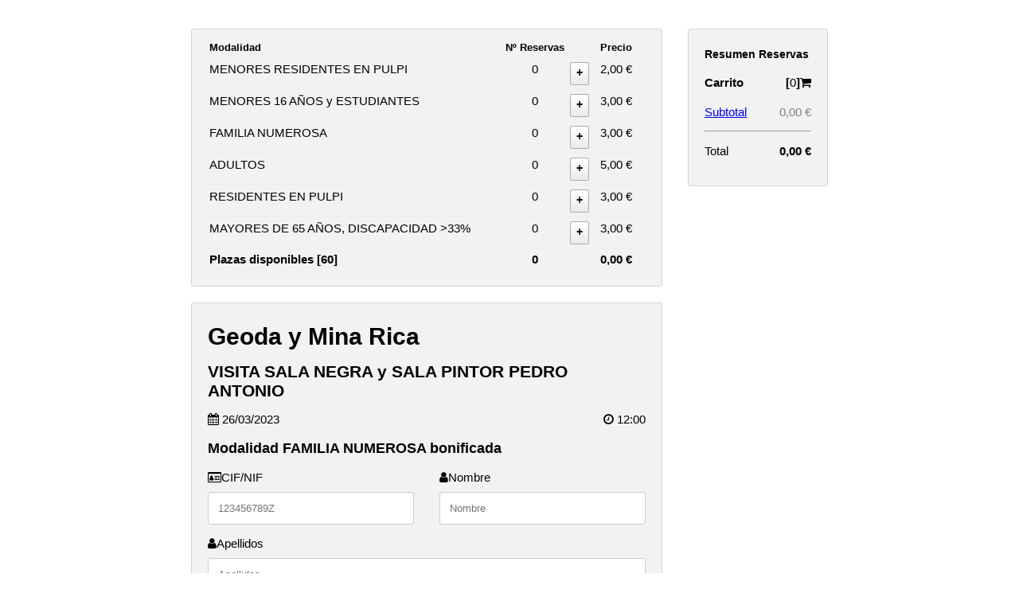

--- FILE ---
content_type: text/html;charset=UTF-8
request_url: http://geodapulpi.es/Servicios/Recursos/reservas.nsf/lanzadera.xsp?idmod=07B926E748ED3929C12587BA00307A45&id=15F6D0FD49F4C962C12587AD003CBBF0&l=0&tramo=12:00-13:00&dia=26/03/2023&acceso=0
body_size: 1396
content:
<!DOCTYPE HTML PUBLIC "-//W3C//DTD HTML 4.01 Transitional//EN" "http://www.w3.org/TR/html4/loose.dtd">
<html lang="es">
<head>
<script type="text/javascript">if(!navigator.cookieEnabled)window.location.href="http://geodapulpi.es/Servicios/Recursos/reservas.nsf/lanzadera.xsp?idmod=07B926E748ED3929C12587BA00307A45\u0026id=15F6D0FD49F4C962C12587AD003CBBF0\u0026l=0\u0026tramo=12:00-13:00\u0026dia=26/03/2023\u0026acceso=0\u0026SessionID=AAC5F0162371EE0FA896A8411078C1D3BEC70456";</script>
<title></title>
<script type="text/javascript">var dojoConfig = {locale: 'es-es'};</script>
<script type="text/javascript" src="/xsp/.ibmxspres/dojoroot-1.9.7/dojo/dojo.js"></script>
<script type="text/javascript" src="/xsp/.ibmxspres/dojoroot-1.9.7/ibm/xsp/widget/layout/layers/xspClientDojo.js"></script>
<link rel="stylesheet" type="text/css" href="/oneuiv2.1/base/core.css">
<link rel="stylesheet" type="text/css" href="/oneuiv2.1/blueTheme/blueTheme.css">
<link rel="stylesheet" type="text/css" href="/domjava/xsp/theme/oneuiv2.1/xsp.css">
<link rel="stylesheet" type="text/css" href="/domjava/xsp/theme/oneuiv2.1/xspLTR.css">
<link rel="stylesheet" type="text/css" href="/domjava/xsp/theme/oneuiv2.1/xspSF.css">
</head>
<body class="xsp lotusui tundra">
<form id="view:_id1" method="post" action="/Servicios/Recursos/reservas.nsf/lanzadera.xsp?idmod=07B926E748ED3929C12587BA00307A45&amp;id=15F6D0FD49F4C962C12587AD003CBBF0&amp;l=0&amp;tramo=12%3A00-13%3A00&amp;dia=26/03/2023&amp;acceso=0" class="lotusForm" enctype="multipart/form-data">
<div id="view:_id1:principal">
<input type="text" id="view:_id1:inputText1" name="view:_id1:inputText1" style="display:none;" class="xspInputFieldEditBox"><input type="text" id="view:_id1:inputText2" name="view:_id1:inputText2" style="display:none;" class="xspInputFieldEditBox"><br>
<button style="display:none;" class="lotusBtn" type="button" name="view:_id1:button1" id="view:_id1:button1">Enviar</button></div>
<script>//XSP.partialRefreshGet('#{id:rptContainer}');
		//document.getElementById('view:_id1:inputText1').setAttribute('value','My default value');
		//alert(document.getElementById('view:_id1:inputText1').value);		
		//console.log(document.URL);
		//console.log(window.location.protocol);
		//console.log(myvar);</script>
<input type="hidden" name="$$viewid" id="view:_id1__VUID" value="!7vb7ffy6fdk4v0qnmlx07cyhu!">
<input type="hidden" name="$$xspsubmitid">
<input type="hidden" name="$$xspexecid">
<input type="hidden" name="$$xspsubmitvalue">
<input type="hidden" name="$$xspsubmitscroll">
<input type="hidden" name="view:_id1" value="view:_id1"></form>
<script type="text/javascript">

function view__id1__id4_clientSide_onClientLoad(thisEvent) {
//var pr = { 'protocolo':  window.location.protocol, 'dominio': window.location.hostname };
		//var  dat = document.URL;
		var protocolo = window.location.protocol;
		var dominio = window.location.hostname;		
		XSP.partialRefreshGet("view:_id1:principal",{
		     params: { 'protocolo': protocolo, 'dominio': dominio 
     		},
     		onStart: function () {          		
          		console.log("iniciando");
     		},
     		onComplete: function () {
         		console.log('completado!');
         		XSP.getElementById("view:_id1:button1").click();
         		//document.getElementById("button1").click();
      }
     
});

}

XSP.addOnLoad(function() {
XSP.attachEvent("view:_id1:_id3", "view:_id1:button1", "onclick", null, true, 2);
XSP.attachEvent("view:_id1:_id4", "view:_id1:principal", "onClientLoad", view__id1__id4_clientSide_onClientLoad, false, 2);
XSP.attachPartial("view:_id1:_id5", "view:_id1", null, "onClientLoad", function(){}, 2, "@none");
}); 

</script>
</body>
</html>

--- FILE ---
content_type: text/html;charset=UTF-8
request_url: http://geodapulpi.es/Servicios/Recursos/reservas.nsf/reserva5.xsp?0.42378760504621305
body_size: 3815
content:
<!DOCTYPE HTML PUBLIC "-//W3C//DTD HTML 4.01 Transitional//EN" "http://www.w3.org/TR/html4/loose.dtd">
<html lang="es">
<head>
<title></title>
<script type="text/javascript">var dojoConfig = {locale: 'es-es'};</script>
<script type="text/javascript" src="/xsp/.ibmxspres/dojoroot-1.9.7/dojo/dojo.js"></script>
<script type="text/javascript" src="/xsp/.ibmxspres/dojoroot-1.9.7/ibm/xsp/widget/layout/layers/xspClientDojo.js"></script>
<link rel="stylesheet" type="text/css" href="/oneuiv2.1/base/core.css">
<link rel="stylesheet" type="text/css" href="/oneuiv2.1/blueTheme/blueTheme.css">
<link rel="stylesheet" type="text/css" href="/domjava/xsp/theme/oneuiv2.1/xsp.css">
<link rel="stylesheet" type="text/css" href="/domjava/xsp/theme/oneuiv2.1/xspLTR.css">
<link rel="stylesheet" type="text/css" href="/domjava/xsp/theme/oneuiv2.1/xspSF.css">
<link rel="stylesheet" type="text/css" href="/Servicios/Recursos/reservas.nsf/reservas2019.css">
</head>
<body>
<form id="view:_id1" method="post" action="/Servicios/Recursos/reservas.nsf/reserva5.xsp?0.42378760504621305" class="lotusForm" enctype="multipart/form-data">
<link href="https://cdnjs.cloudflare.com/ajax/libs/font-awesome/4.7.0/css/font-awesome.min.css" rel="stylesheet"><style>div.sticky { position: -webkit-sticky; position: sticky; top: 0;
		background-color:#F8F189; padding: 10px; font-size: 15px;
		margin-bottom:20px; }</style><div class="estructura"><div id="view:_id1:carrito">
<div class="row"><div class="col-75"><div style="margin-bottom:20px;" class="container">
<table id="view:_id1:_id21:dataTable1" role="grid" aria-readonly="true" style="width:100%" class="lotusTable"><thead><tr role="row"><th role="columnheader" scope="col"><span id="view:_id1:_id21:dataTable1:column1:label1" style="font-weight:bold;font-size:10pt" class="xspTextLabel">Modalidad</span></th><th role="columnheader" scope="col"><img src="/domjava/xsp/theme/common/images/1x1.gif"></th><th role="columnheader" scope="col" style="width:85px;text-align:center"><span><div style="text-align:center"><span id="view:_id1:_id21:dataTable1:column3:label2" style="font-weight:bold;font-size:10pt" class="xspTextLabel">N&ordm; Reservas</span></div>
</span>
</th><th role="columnheader" scope="col"><img src="/domjava/xsp/theme/common/images/1x1.gif"></th><th role="columnheader" scope="col" style="text-align:right"><span><span id="view:_id1:_id21:dataTable1:column5:label3" style="font-weight:bold;font-size:10pt" class="xspTextLabel">Precio</span></span>
</th><th role="columnheader" scope="col"><img src="/domjava/xsp/theme/common/images/1x1.gif"></th></tr>
</thead><tbody>
<tr><td class="xspColumn"><span id="view:_id1:_id21:dataTable1:0:column1:computedField5" class="xspTextComputedField">MENORES RESIDENTES EN PULPI</span></td>
<td class="xspColumn"><div style="text-align:right"></div>
</td>
<td style="width:85px;text-align:center" class="xspColumn"><span id="view:_id1:_id21:dataTable1:0:column3:computedField6" class="xspTextComputedField">0</span></td>
<td class="xspColumn"><button title="A&ntilde;adir reserva" class="lotusBtn" type="button" name="view:_id1:_id21:dataTable1:0:column4:button4" id="view:_id1:_id21:dataTable1:0:column4:button4">+</button></td>
<td style="text-align:right" class="xspColumn"><span id="view:_id1:_id21:dataTable1:0:column5:computedField7" class="xspTextComputedField">2,00 &euro;</span></td>
<td class="xspColumn"><div style="text-align:center"></div>
</td>
</tr>
<tr><td class="xspColumn"><span id="view:_id1:_id21:dataTable1:1:column1:computedField5" class="xspTextComputedField">MENORES 16 A&Ntilde;OS y ESTUDIANTES </span></td>
<td class="xspColumn"><div style="text-align:right"></div>
</td>
<td style="width:85px;text-align:center" class="xspColumn"><span id="view:_id1:_id21:dataTable1:1:column3:computedField6" class="xspTextComputedField">0</span></td>
<td class="xspColumn"><button title="A&ntilde;adir reserva" class="lotusBtn" type="button" name="view:_id1:_id21:dataTable1:1:column4:button4" id="view:_id1:_id21:dataTable1:1:column4:button4">+</button></td>
<td style="text-align:right" class="xspColumn"><span id="view:_id1:_id21:dataTable1:1:column5:computedField7" class="xspTextComputedField">3,00 &euro;</span></td>
<td class="xspColumn"><div style="text-align:center"></div>
</td>
</tr>
<tr><td class="xspColumn"><span id="view:_id1:_id21:dataTable1:2:column1:computedField5" class="xspTextComputedField">FAMILIA NUMEROSA</span></td>
<td class="xspColumn"><div style="text-align:right"></div>
</td>
<td style="width:85px;text-align:center" class="xspColumn"><span id="view:_id1:_id21:dataTable1:2:column3:computedField6" class="xspTextComputedField">0</span></td>
<td class="xspColumn"><button title="A&ntilde;adir reserva" class="lotusBtn" type="button" name="view:_id1:_id21:dataTable1:2:column4:button4" id="view:_id1:_id21:dataTable1:2:column4:button4">+</button></td>
<td style="text-align:right" class="xspColumn"><span id="view:_id1:_id21:dataTable1:2:column5:computedField7" class="xspTextComputedField">3,00 &euro;</span></td>
<td class="xspColumn"><div style="text-align:center"></div>
</td>
</tr>
<tr><td class="xspColumn"><span id="view:_id1:_id21:dataTable1:3:column1:computedField5" class="xspTextComputedField">ADULTOS</span></td>
<td class="xspColumn"><div style="text-align:right"></div>
</td>
<td style="width:85px;text-align:center" class="xspColumn"><span id="view:_id1:_id21:dataTable1:3:column3:computedField6" class="xspTextComputedField">0</span></td>
<td class="xspColumn"><button title="A&ntilde;adir reserva" class="lotusBtn" type="button" name="view:_id1:_id21:dataTable1:3:column4:button4" id="view:_id1:_id21:dataTable1:3:column4:button4">+</button></td>
<td style="text-align:right" class="xspColumn"><span id="view:_id1:_id21:dataTable1:3:column5:computedField7" class="xspTextComputedField">5,00 &euro;</span></td>
<td class="xspColumn"><div style="text-align:center"></div>
</td>
</tr>
<tr><td class="xspColumn"><span id="view:_id1:_id21:dataTable1:4:column1:computedField5" class="xspTextComputedField">RESIDENTES EN PULPI</span></td>
<td class="xspColumn"><div style="text-align:right"></div>
</td>
<td style="width:85px;text-align:center" class="xspColumn"><span id="view:_id1:_id21:dataTable1:4:column3:computedField6" class="xspTextComputedField">0</span></td>
<td class="xspColumn"><button title="A&ntilde;adir reserva" class="lotusBtn" type="button" name="view:_id1:_id21:dataTable1:4:column4:button4" id="view:_id1:_id21:dataTable1:4:column4:button4">+</button></td>
<td style="text-align:right" class="xspColumn"><span id="view:_id1:_id21:dataTable1:4:column5:computedField7" class="xspTextComputedField">3,00 &euro;</span></td>
<td class="xspColumn"><div style="text-align:center"></div>
</td>
</tr>
<tr><td class="xspColumn"><span id="view:_id1:_id21:dataTable1:5:column1:computedField5" class="xspTextComputedField">MAYORES DE 65 A&Ntilde;OS, DISCAPACIDAD &gt;33%</span></td>
<td class="xspColumn"><div style="text-align:right"></div>
</td>
<td style="width:85px;text-align:center" class="xspColumn"><span id="view:_id1:_id21:dataTable1:5:column3:computedField6" class="xspTextComputedField">0</span></td>
<td class="xspColumn"><button title="A&ntilde;adir reserva" class="lotusBtn" type="button" name="view:_id1:_id21:dataTable1:5:column4:button4" id="view:_id1:_id21:dataTable1:5:column4:button4">+</button></td>
<td style="text-align:right" class="xspColumn"><span id="view:_id1:_id21:dataTable1:5:column5:computedField7" class="xspTextComputedField">3,00 &euro;</span></td>
<td class="xspColumn"><div style="text-align:center"></div>
</td>
</tr>
</tbody>
<tfoot><tr><td scope="col"><span style="font-weight:bold;font-size:12pt"><span id="view:_id1:_id21:dataTable1:column1:label4" style="font-weight:bold;font-size:11pt" class="xspTextLabel">Plazas disponibles [60]</span></span>
</td><td scope="col"><span></span>
</td><td scope="col" style="width:85px;text-align:center"><span id="view:_id1:_id21:dataTable1:column3:computedField1" style="font-weight:bold;font-size:11pt" class="xspTextComputedField">0</span></td><td scope="col"><img src="/domjava/xsp/theme/common/images/1x1.gif"></td><td scope="col" style="text-align:right"><span id="view:_id1:_id21:dataTable1:column5:computedField2" style="text-align:right;font-size:11pt;font-weight:bold" class="xspTextComputedField">0,00 €</span></td><td scope="col"><img src="/domjava/xsp/theme/common/images/1x1.gif"></td></tr>
</tfoot></table>
<span id="view:_id1:_id21:computedField3" class="xspTextComputedField"></span></div>
<div class="container"><h1 id="view:_id1:_id34:Sede">Geoda y Mina Rica </h1><h2 id="view:_id1:_id34:Recurso">VISITA SALA NEGRA y SALA PINTOR PEDRO ANTONIO</h2><div class="row"><div class="col-50"><span id="view:_id1:_id34:Fecha"><i class="fa fa-calendar"></i> 26/03/2023</span></div><div class="col-50" style="text-align:right;"><span id="view:_id1:_id34:Tramo"><i class="fa fa-clock-o"> </i>  12:00</span></div></div><div class="row"><div class="col-50"><h3><span id="view:_id1:Modalidad">Modalidad FAMILIA NUMEROSA bonificada</span></h3><div class="row"><div class="col-50"><label for="state"><i class="fa fa-id-card-o"></i>CIF/NIF</label><div class="recuadro-lectura"><input type="text" id="view:_id1:dni" name="view:_id1:dni" aria-required="true" class="input" placeholder="123456789Z"></div></div><div class="col-50"><label for="zip"><i class="fa fa-user"></i>Nombre</label><div class="recuadro-lectura"><input type="text" id="view:_id1:nombre" name="view:_id1:nombre" aria-required="true" class="input" placeholder="Nombre"></div></div></div><label for="fname"><i class="fa fa-user"></i>Apellidos</label><div class="recuadro-lectura"><input type="text" id="view:_id1:apellidos" name="view:_id1:apellidos" aria-required="true" class="input" placeholder="Apellidos"></div><label for="adr"><i class="fa fa-address-card-o"></i>Direcci&oacute;n</label><div class="recuadro-lectura"><input type="text" id="view:_id1:direccion" name="view:_id1:direccion" class="input" placeholder="Calle/Avenida/Plaza ..."></div><div class="row"><div class="col-50"><label for="state">N&uacute;mero</label><div class="recuadro-lectura"><input type="text" id="view:_id1:numero" name="view:_id1:numero" class="input" placeholder="N&uacute;mero"></div></div><div class="col-50"><label for="zip">C.P</label><div class="recuadro-lectura"><input type="text" id="view:_id1:cp" name="view:_id1:cp" class="input" placeholder="C&oacute;digo postal"></div></div></div><div class="row"><div class="col-50"><label for="state">Poblaci&oacute;n</label><div class="recuadro-lectura"><input type="text" id="view:_id1:poblacion" name="view:_id1:poblacion" class="input" placeholder="Municipio/Poblaci&oacute;n"></div></div><div class="col-50"><label for="zip"><i class="fa fa-institution"></i>Provincia</label><div class="recuadro-lectura"><input type="text" id="view:_id1:provincia" name="view:_id1:provincia" class="input" placeholder="Almer&iacute;a"></div></div></div><div class="row"><div class="col-50"><label for="state"><i class="fa fa-phone-square"></i>Tel&eacute;fono</label><div class="recuadro-lectura"><input type="text" id="view:_id1:telefono" name="view:_id1:telefono" class="input" placeholder="N&uacute;mero de tel&eacute;fono fijo o m&oacute;vil"></div></div><div class="col-50"><label for="email"><i class="fa fa-envelope"></i>Email</label><div class="recuadro-lectura"><input type="text" id="view:_id1:email" name="view:_id1:email" aria-required="true" class="input" placeholder="nombre@dominio.com"></div></div></div></div></div><label for="fname">Sugerencias</label><div class="recuadro-lectura"><textarea id="view:_id1:inputTextarea1" name="view:_id1:inputTextarea1" placeholder="Sugerencias"></textarea></div><div class="recuadro-lectura"><label for="view:_id1:checkBox1" style="float:left;" class="xspCheckBox"><input id="view:_id1:checkBox1" type="checkbox" name="view:_id1:checkBox1" style="float:left;" class="xspCheckBox">Autorizan compartir fotos.</label><br style="clear:both;"></div><div class="recuadro-lectura"><p id="view:_id1:computedField1" class="xspTextComputedField">"Tratar de acudir con margen de tiempo suficiente para completar la visita antes del cierre de las instalaciones", "No se permitirá la entrada sin justificante que acredite la tarifa aplicada. Salvo que se abone la diferencia"."He leído y acepto los términos de la NORMATIVA DEL PLAN RECTOR DE USO Y GESTIÓN (PRUG) DE LA VISITA A LA SALA DEL PINTOR PEDRO ANTONIO Y SALA DE LUMINISCENCIA publicados en la Web www.geodapulpi.es en el apartado Reservas. En especial el tener que estar a la hora de entrada, pues de lo contrario no podré entrar ni reclamar el importe abonado."</p></div><div style="clear:both;margin-bottom:10px;">
Forma de pago:<fieldset id="view:_id1:radioGroup1" aria-required="true" class="xspRadioButton"><table role="presentation" class="xspRadioButton">
<tr>
<td>
<label for="view:_id1:radioGroup1:0"><input type="radio" id="view:_id1:radioGroup1:0" name="view:_id1:radioGroup1" value="Tarjeta de credito">Tarjeta de credito</label></td>
</tr>
</table></fieldset></div>
<style>#politica {clear:both;padding-top: 14px;}
	#politica1 input{width:10% !important;}
	#politica label{display:inline;}</style><div id="politica"><label for="view:_id1:_id116:condiciones" class="xspCheckBox"><input id="view:_id1:_id116:condiciones" type="checkbox" name="view:_id1:_id116:condiciones" aria-required="true" class="xspCheckBox">Acepto condiciones tratamiento de los datos </label><a href="#">[Ver condiciones]</a></div><br>
<div style="border:0px solid #cdcdcd;padding:5px;font-weight: normal;margin:10px 0px;clear:both;">De conformidad con lo establecido en el Reglamento General de Protección de Datos (UE-2016/679) hemos adaptado nuestra Política de Privacidad <a href="https://www.dipalme.org/Servicios/cmsdipro/index.nsf/contenidos.xsp?p=Geoda&ref=politica_privacidad">[Ver] </a> y las Condiciones del tratamiento de sus datos personales.</div><br style="clear:both;"><div class="condicciones">De conformidad con lo establecido en el Reglamento General de Protección de Datos (UE-2016/679) hemos adaptado nuestra Política de Privacidad <a href="https://www.dipalme.org/Servicios/cmsdipro/index.nsf/contenidos.xsp?p=dipalme&ref=politica_privacidad">[Ver] </a> y las Condiciones del tratamiento de sus datos personales <a href="https://app.dipalme.org/proDatos/registros/registrosActRespConsulta.zul?id=14">[Ver]</a></div><div style="text-align:center;padding:10px">
<div id="view:_id1:_id125:_id127:pnlCaptcha">
<a id="view:_id1:_id125:_id127:link1" href="#" class="xspLink" title="Pulse para generar una nueva imagen"><img id="view:_id1:_id125:_id127:imgCaptcha" src="/Servicios/Recursos/reservas.nsf/getCaptcha.xsp?88" alt="Pulse para generar una nueva imagen" class="xspImage"></a></div>
<div id="view:_id1:_id125:_id127:pnlInputboxHolder">
<label for="state">Inserte el c&oacute;digo de la imagen</label><input type="text" id="view:_id1:_id125:_id127:inputCaptcha" name="view:_id1:_id125:_id127:inputCaptcha" aria-required="true" style="width:37%" class="input" placeholder="C&oacute;digo imagen"></div>
</div>
<span role="alert"></span><div style="text-align:center;">
<button class="btn-2" type="button" name="view:_id1:button5" id="view:_id1:button5">Volver</button></div>
</div></div><div class="col-25"><div class="container"><h3 style="font-size:0.9em">Resumen Reservas</h3><h4>Carrito<span class="price" style="color:black">[<span class="xspTextComputedField">0</span>]<i class="fa fa-shopping-cart"></i><b></b></span></h4><p><a href="#">Subtotal</a><span class="price">0,00 €</span></p><p><span class="xspTextComputedField"></span><span class="price"></span></p><hr><p>Total<span class="price" style="color:black"><b style="font-weight:bold">0,00 €</b></span></p></div></div></div></div>
</div>
<input type="hidden" name="$$viewid" id="view:_id1__VUID" value="!618kr2mj46slwnydi74bozzv1!">
<input type="hidden" name="$$xspsubmitid">
<input type="hidden" name="$$xspexecid">
<input type="hidden" name="$$xspsubmitvalue">
<input type="hidden" name="$$xspsubmitscroll">
<input type="hidden" name="view:_id1" value="view:_id1"></form>
<script type="text/javascript">

XSP.addOnLoad(function() {
XSP.attachPartial("view:_id1:_id21:dataTable1:0:column4:eventHandler2", "view:_id1:_id21:dataTable1:0:column4:button4", null, "onclick", function(){}, 1, "view:_id1:carrito");
XSP.attachPartial("view:_id1:_id21:dataTable1:1:column4:eventHandler2", "view:_id1:_id21:dataTable1:1:column4:button4", null, "onclick", function(){}, 1, "view:_id1:carrito");
XSP.attachPartial("view:_id1:_id21:dataTable1:2:column4:eventHandler2", "view:_id1:_id21:dataTable1:2:column4:button4", null, "onclick", function(){}, 1, "view:_id1:carrito");
XSP.attachPartial("view:_id1:_id21:dataTable1:3:column4:eventHandler2", "view:_id1:_id21:dataTable1:3:column4:button4", null, "onclick", function(){}, 1, "view:_id1:carrito");
XSP.attachPartial("view:_id1:_id21:dataTable1:4:column4:eventHandler2", "view:_id1:_id21:dataTable1:4:column4:button4", null, "onclick", function(){}, 1, "view:_id1:carrito");
XSP.attachPartial("view:_id1:_id21:dataTable1:5:column4:eventHandler2", "view:_id1:_id21:dataTable1:5:column4:button4", null, "onclick", function(){}, 1, "view:_id1:carrito");
XSP.attachValidator("view:_id1:_id116:condiciones",new XSP.RequiredValidator("Debe aceptar la pol\u00EDtica de privacidad"),null);
XSP.attachPartial("view:_id1:_id125:_id127:_id128", "view:_id1:_id125:_id127:link1", null, "onclick", function(){}, 0, "view:_id1:_id125:_id127:pnlCaptcha");
XSP.attachPartial("view:_id1:_id132", "view:_id1:button5", null, "onclick", function(){}, 0, "view:_id1");
}); 

</script>
</body>
</html>

--- FILE ---
content_type: text/css
request_url: http://geodapulpi.es/oneuiv2.1/base/core.css
body_size: 13397
content:
.lotusVersion{margin:2px 1px 2px 40px !important;}body.lotusui{margin:0;padding:0;font:75%/1.5em Arial, Helvetica, sans-serif;}.lotusui_ie7 body.lotusui{position:relative;}body.lotusJapanese, .lotusui .lotusJapanese *{font-family:"MS UI Gothic","MS PGothic", "Apple Gothic", Arial, Helvetica, sans-serif;}.lotusui a, .lotusui a:visited{text-decoration:none;color:#105cb6;}.lotusui a:hover, .lotusui a:focus, .lotusui a:active{text-decoration:underline;color:#05386b;}.lotusui h1{margin:0;padding:0;font-size:1.7em;font-weight:normal;line-height:1.2em;color:#444;}.lotusui h2{margin:0;padding:0;font-size:1.2em;font-weight:bold;color:#444;}.lotusui h3{margin:0;padding:0;font-size:1.1em;font-weight:bold;}.lotusui h4{margin:0;padding:0;font-size:1.2em;font-weight:bold;}	.lotusui h5{margin:0;padding:0;font-size:1.1em;font-weight:bold;}.lotusui h6{margin:0;padding:0;font-size:1.0em;font-weight:bold;}.lotusui img{border:0;vertical-align:middle;}.lotusui input.lotusCheckbox{margin-left:0;margin-right:3px;}.lotusui button, .lotusui input, .lotusui select{font-family:Arial, Helvetica, sans-serif;font-size:1em;}.lotusJapanese button, .lotusJapanese input, .lotusJapanese select{font-family:"MS UI Gothic","MS PGothic", "Apple Gothic", Arial, Helvetica, sans-serif;}.lotusui textarea{padding:1px 0;margin:1px 0;font:normal 1em/1.2em Arial, Helvetica, sans-serif;}.lotusui p{margin:5px 0 0 0;}.lotusui pre{font-family:"Courier New", Courier, monospace;} .lotusTags a{word-wrap:break-word;}.lotusRelatedTags a{background-repeat:no-repeat;}.lotusRelatedTags .lotusSymbol{font-weight:bold;margin-right:0.3em}.lotusPersonInactive a, .lotusPersonInactive a:visited, .lotusPersonInactive a:hover, .lotusPersonInactive a:focus, .lotusPersonInactive a:active, a.lotusPersonInactive, a.lotusPersonInactive:visited, a.lotusPersonInactive:hover, a.lotusPersonInactive:focus, a.lotusPersonInactive:active{color:#999 !important;text-decoration:none;}.lotusTagBin {margin-top:10px;}a.lotusAction, a.lotusAction:visited{font-size:.9em;}.lotusActions{font-size:.9em;}.lotusActions .lotusAction, .lotusui .lotusTiny a.lotusAction, .lotusui .lotusTiny .lotusAction, .lotusui .lotusAction .lotusTiny{font-size:1em;}a.lotusDropDown, a.lotusDropDown:visited, a.lotusDropDown:active{padding-right:14px;background-position:right center ;background-repeat:no-repeat;background-color:transparent;background-image: url(../images/lotusSprite-8bit.png);background-position:0 -416px;}.lotusIcon a{padding-left:18px;background-repeat:no-repeat;}.lotusDelete{background-repeat:no-repeat;zoom:1;} a.lotusDelete img{width:12px;height:12px;background-image:url(../images/lotusSprite-8bit.png);background-position:0 -2680px;opacity:0.25;filter:alpha(opacity=25);}a.lotusDelete:hover img, a.lotusDelete:focus img, a.lotusDelete:active img{opacity:0.40;filter:alpha(opacity=40);}img.lotusDelete{width:8px;height:8px;background-image:url(../images/lotusSprite-8bit.png);background-position:-2px -2682px;opacity:0.25;filter:alpha(opacity=25);}a:hover img.lotusDelete, a:focus img.lotusDelete, a:active img.lotusDelete{opacity:0.40;filter:alpha(opacity=40);}.lotusImagesOff .lotusDelete img, .lotusImagesOff img.lotusDelete{display:none;}.lotusui .lotusIcon16{width:16px;height:16px;background-repeat:no-repeat;background-image:url(../images/lotusSprite-8bit.png);}.lotusui .lotusIconShow{background-position:0 -2352px;}.lotusui .lotusIconHide{background-position:0 -2404px;}.lotusui .lotusAccess{position:absolute;top:-3000px;width:500px;}.lotusui .lotusAlignRight{text-align:right;}.lotusui .lotusAlignLeft{text-align:left;}.lotusui .lotusAltText{display:none;}.lotusImagesOff .lotusAltText{display:inline;}.lotusui .lotusBig{font-size:1.1em;}.lotusui .lotusBold{font-weight:bold;}.lotusui .lotusBorderTop{border-top:1px solid #e5e5e5;}.lotusui .lotusBorderBottom{border-bottom:1px solid #e5e5e5;}.lotusui .lotusBreakWord {word-wrap:break-word;}.lotusui .lotusCenter{text-align:center;}.lotusui .lotusChunk{margin-top:5px;clear:both;zoom:1;}.lotusui .lotusChunk10{margin-top:10px;clear:both;zoom:1;}.lotusui .lotusChunk15{margin-top:15px;clear:both;zoom:1;}.lotusui .lotusChunk20{margin-top:20px;clear:both;zoom:1;}.lotusui .lotusClickable {cursor: pointer;}.lotusui .lotusClear{clear:both;}.lotusui .lotusClearLeft{clear:left;}.lotusui .lotusClearRight{clear:right;}.lotusui .lotusDraggable{cursor:move;}.lotusui .lotusEllipsis{white-space:nowrap;width:90%;overflow:hidden;-o-text-overflow:ellipsis;-ms-text-overflow:ellipsis;text-overflow:ellipsis;}.lotusui .lotusFixedTable{table-layout:fixed;}.lotusui .lotusHidden{display:none;} .lotusui .lotusHideOverflow{overflow:hidden;}.lotusui .lotusIndent10{padding-left:10px;}.lotusui .lotusIndent15{padding-left:15px;}.lotusui .lotusIndent20{padding-left:20px}.lotusui .lotusIndent40{padding-left:40px;}.lotusui .lotusIndent60{padding-left:60px;}.lotusui .lotusHighlighted{color:#f00;}.lotusui .lotusIBMLogo {width:64px;height:23px;background-image:url(../images/lotusSprite-8bit.png);background-position:0 -2185px;background-repeat:no-repeat;}.lotusImagesOff .lotusIBMLogo {display:none;}.lotusui .lotusIBMLogoFooter {width:64px;height:23px;background-image:url(../images/lotusSprite-8bit.png);background-position:0 -2185px;background-repeat:no-repeat;}.lotusImagesOff .lotusIBMLogoFooter {display:none;}.lotusui .lotusInactive{color:#999;}.lotusui .lotusItalic{font-style:italic;}.lotusui .lotusLeft{float:left;text-align:left;}.lotusui .lotusLoading{background-image:url(../images/loading.gif);background-repeat:no-repeat;width:16px;height:16px;}  .lotusui .lotusLogo, .lotusLoginLogo{background-repeat:no-repeat;}.lotusImagesOff .lotusLogo, .lotusImagesOff .lotusLoginLogo{width:auto !important;white-space:nowrap;}.lotusui .lotusLTR{direction:ltr;}.lotusui .lotusMeta{color:#666;}.lotusui .lotusNowrap{white-space:nowrap;}.lotusui .lotusNudge{} .lotusui .lotusOffScreen{position:absolute;top:-9999px;}.lotusui .lotusRequired{color:#efa229;}.lotusui .lotusRight{float:right;text-align:right;}.lotusui .lotusRTL{direction:rtl}.lotusui .lotusShadow{-webkit-box-shadow:0 2px 5px #eee;-moz-box-shadow:0 2px 5px #eee;box-shadow:0px 2px 5px #eee;}.lotusui .lotusSymbol{font-family:Arial, Helvetica, sans-serif;}.lotusui .lotusTiny{font-size:.9em;} .lotusui .lotusInlinelist{margin:0;padding:0;list-style-type:none;}.lotusui .lotusInlinelist li{display:inline;margin:0;padding:0 7px;border-left:1px solid #ccc;;}.lotusui .lotusInlinelist li.lotusFirst, .lotusui .lotusInlinelist li.lotusLast{padding-left:0;border-left-width:0;}.lotusui .lotusNoDivider li{border-left-width:0;}.lotusui_ie7 .lotusInlinelist li{display:inline-block;}.lotusui_ie .lotusInlinelist li{display:inline;}.lotusui .lotusArrow{width:16px;height:16px;background-image:url(../images/lotusSprite-8bit.png);background-repeat:no-repeat;float:left;display:block;}.lotusui .lotusArrow:visited, .lotusui .lotusArrow:hover, .lotusui .lotusArrow:focus, .lotusui .lotusArrow:active{text-decoration:none;}.lotusTwistyOpen{margin-right:2px;background-position:2px 2px}.lotusTwistyClosed{margin-right:2px;background-position:2px -102px;}.lotusui .lotusDropDownSprite, .lotusui .lotusDropDownActionSprite{display:-moz-inline-box;display:inline-block;float:none;background-position:0 -416px;width:8px;height:8px;text-decoration:none}.lotusui .lotusScrollUp, .lotusui .lotusScrollDown{display:block;float:none;line-height:1em;margin:0;width:12px;height:12px;text-decoration:none !important;}.lotusui .lotusScrollUp{background-position:0 -156px;}.lotusui .lotusScrollDown{background-position:0 0;}.lotusActionBar{margin-bottom:4px !important;position:relative;float:left;width:100%;height:2.3em}.lotusActionBar2{margin-top:-25px;margin-bottom:4px !important;position:relative;float:left;width:100%;height:2.3em} ul.lotusActionMenu{margin:0;padding:0;list-style-type:none;display:table;position:absolute;top:-9999px;z-index:900px;border:1px solid #aaa;background-color:#fff;-webkit-box-shadow:0 2px 5px #eee;-moz-box-shadow:0 2px 5px #eee;box-shadow:0 2px 5px #eee;}.lotusui_ie6 .lotusActionMenu{width:15em;}.lotusActionMenu li{white-space:nowrap;background-color:transparent;}.lotusui_ie6 .lotusActionMenu li{white-space:normal;}.lotusActionMenu li.lotusSelected a{background-image:url(../images/lotusSprite-8bit.png);background-position:4px -1221px;background-repeat:no-repeat;}.lotusActionMenu li.lotusMenuSeparator{border-top :1px solid #C0C1C1;}.lotusActionMenu a{padding:3px 40px 5px 25px;text-decoration:none;display:block;color:#000;}.lotusui_ie6 .lotusActionMenu a{zoom:1}.lotusActionMenu .lotusIcon a{padding-left:2px;}.lotusActionMenu .lotusIcon img{width:16px;height:16px;margin-right:6px;}.lotusImagesOff .lotusActionMenu .lotusIcon img{display:inline-block;}.lotusActionMenu a:visited, .lotusActionMenu a:hover, .lotusActionMenu a:focus, .lotusActionMenu a:active{text-decoration:none;}.lotusActionMenu a:hover, .lotusActionMenu a:focus, .lotusActionMenu a:active{color:#fff;background-color:#595b5d;}.lotusActionMenu.lotusPlain a{padding-left:10px;}.lotusImagesOff .lotusActionMenu li.lotusSelected a{padding-left:15px;}.lotusImagesOff .lotusActionMenu a:hover, .lotusImagesOff .lotusActionMenu a:focus{text-decoration:underline;}.lotusBreadcrumbs{margin:0 0 15px 0}.lotusBreadcrumbs .lotusDivider{padding:0 5px;background:url(../images/lotusSprite-8bit.png) 0 -102px no-repeat;text-decoration:none}.lotusBreadcrumbs .lotusDivider:hover, .lotusBreadcrumbs .lotusDivider:focus, .lotusBreadcrumbs .lotusDivider:active{text-decoration:none}.lotusBtn a, input.lotusBtn, button.lotusBtn, input.lotusFormButton, button.lotusFormButton, .lotusBtnImg{background-color:#f1f1f1;background-image:-moz-linear-gradient(top, #ffffff 0%, #ebebeb 100%);background-image:-webkit-gradient(linear, left top, left bottom, from(#ffffff), to(#ebebeb));color:#000 !important;}.lotusBtn, .lotusFormButton, .lotusBtnImg{font-weight:bold;text-align:center !important;border:1px solid #aaa;}.lotusBtn a, input.lotusBtn, button.lotusBtn, .lotusFormButton{font-size:.9em;line-height:1.7em;}input.lotusBtn, button.lotusBtn, input.lotusFormButton, button.lotusFormButton{padding:2px 7px 3px 7px;cursor:pointer;}.lotusui_ie button.lotusBtn, .lotusui_ie input.lotusBtn, .lotusui_ie .lotusFormButton{padding:0 1px 1px 1px;}.lotusBtn a{display:block;text-decoration:none;border-width:0 1px 1px 1px;border-style:solid;border-color:#dedede;}span.lotusBtn a:hover, span.lotusBtn a:focus, span.lotusBtn a:active{text-decoration:none;}.lotusBtnImg{padding:2px;display:-moz-inline-box;display:inline-block;vertical-align:middle;line-height:1em;}.lotusBtnImg img, .lotusBtnImg input{margin:0;width:16px;height:16px;background-repeat:no-repeat;vertical-align:middle;}.lotusui_ie .lotusBtnImg img{margin-top:-1px}.lotusImagesOff .lotusBtnImg img, .lotusImagesOff .lotusBtnImg input{display:none;}.lotusImagesOff .lotusBtnImg a{display:inline-block;padding:2px}span.lotusBtn{margin-right:5px;display:-moz-inline-box;display:inline-block;}span.lotusBtn a{padding:1px 10px 1px 10px;white-space:nowrap;}input.lotusBtn, button.lotusBtn{margin-right:5px;}.lotusui_ie span.lotusBtn img{margin:.5em 0 .2em 0;} input.lotusFormButton, button.lotusFormButton{margin-right:15px;font-size:.9em;}.lotusBtnDisabled, .lotusBtnDisabled a{cursor:default !important;}.lotusBtnDisabled, .lotusBtnDisabled a{border-color:#ccc !important;}.lotusBtnDisabled a, input.lotusBtnDisabled, button.lotusBtnDisabled{color:#b0b0b0 !important;background-color:#eee;}.lotusImagesOff .lotusBtnImg .lotusAltText{color:#000}.lotusImagesOff .lotusBtnDisabled a, .lotusImagesOff input.lotusBtnDisabled, .lotusImagesOff button.lotusBtnDisabled{opacity:.5;color:#000 !important;} .lotusui_ie .lotusImagesOff .lotusBtnDisabled{filter:alpha(opacity=50);} .lotusBtnContainer{margin-bottom:0;padding-bottom:0;white-space:nowrap;overflow:hidden;}.lotusBtnDivider{border-bottom:1px solid #e0e0e0;padding-bottom:5px;}.lotusImagesOff .lotusAdd{font-size:1.5em;}.lotusui_ie .lotusImagesOff .lotusAdd{font-size:1.3em;}.lotusAdd img{background-image:url(../images/lotusSprite-8bit.png);background-position:0 -2456px;}.lotusClose img{background-image:url(../images/lotusSprite-8bit.png);background-position:0 -2624px;}.lotusBtn:hover, .lotusBtn:focus, .lotusBtn:active, .lotusFormButton:hover, .lotusFormButton:focus, .lotusFormButton:active {border-color:#666;}.lotusCaption{margin-top:.2em;padding:2px 5px;height:2em;line-height:2em;clear:both;text-align:center;background-color:#fafafa;border:1px solid #ddd}.lotusCaption .lotusMeta{font-size:.9em}.lotusCaption select{color:#666}.lotusPost{padding:7px 7px 7px 0;overflow:hidden;zoom:1}.lotusPost .lotusMeta{margin-bottom:-5px;margin-right:15px;font-size:0.9em;}.lotusPostContent{padding:0 0 7px 0;min-height:26px;position:relative;overflow:hidden;zoom:1;}.lotusPostAuthorInfo{display:block;float:left;font-size:0.9em;position:relative;width:50px;}.lotusPostAuthorInfo .lotusPostAvatar{background-repeat:no-repeat;}.lotusImagesOff .lotusPostAvatar{display:none}.lotusPost .lotusPostAuthorInfo .lotusMeta{margin:0;font-size:1em}.lotusui_ie6 .lotusPostContent{left:-3px}.lotusPostName{padding-top:5px;font-weight:bold;line-height:1.1em;}.lotusPostAvatar{padding-top:5px}.lotusPost .lotusDelete{display:block;position:absolute;top:7px;right:15px}.lotusAddComment{padding:4px;zoom:1;margin-bottom:10px;margin-right:4px;background-color:#eee}.lotusAddComment a.lotusCommentInput{padding:2px 2px 10px 4px;border:1px solid #aaa;background-color:#fff;display:block;}.lotusui .lotusAddComment a.lotusCommentInput:hover{border-bottom:1px solid #aaa!important;}.lotusUpdateStatus{padding:3px 7px;background-color:#eee;}.lotusImagesOff .lotusUpdateStatus{border-width:1px;border-style:solid}.lotusUpdateStatus .lotusPostDetails{margin:0 0 3px 10px;} .lotusUpdateStatus .lotusPostStatusControl{margin-left:10px;background-color:#fff;}.lotusUpdateStatus .lotusPostStatusControl .lotusStatusInput{padding:4px;display:block;} .lotusImagesOff .lotusUpdateStatus .lotusPostStatusControl .lotusStatusInput{border-width:1px;border-style:solid}ul.lotusCommentList{margin:0;padding:0;list-style-type:none}ul.lotusCommentList li{border-top-color:#eee}ul.lotusCommentList li.lotusCommentItem{border-top-width:1px;border-top-style:solid}ul.lotusCommentList li.lotusFirst{border-top-width:0}.lotusCommentList li.lotusAddComment{margin:0;font-size:.9em;}.lotusCommentList li.lotusAddComment a{padding-bottom:2px}.lotusBoard .lotusPost{border-top:1px solid #eee}.lotusBoard .lotusPostContent{padding:0 15px 7px 0;}.lotusBoard .lotusCommentList{margin:-6px 0 5px 0;padding:0;width:500px;}.lotusBoard ul.lotusCommentList li.lotusCommentItem{margin:1px 7px 0 50px;border-top-width:0;}.lotusBoard ul.lotusCommentList li.lotusFirst{padding-top:10px;background:url(../images/lotusSprite-8bit.png) 15px -1924px no-repeat;}.lotusBoard .lotusCommentList .lotusPost{margin-bottom:1px;}.lotusBoard .lotusCommentList .lotusPost, .lotusBoard .lotusCommentList .lotusAddComment{background-color:#eee;}.lotusBoard .lotusCommentList .lotusPostAuthorInfo{padding-left:6px; padding-right:4px; width:45px; }.lotusBoard .lotusPost .lotusPostAvatar{padding:2px 0 0 2px;}.lotusBoard .lotusPost .lotusCommentList .lotusPostAvatar{padding:2px 6px 0 2px;}.lotusBoard .lotusStatus .lotusDelete{top:0}.lotusBoard .lotusCommentList .lotusDelete{top:0;right:10px}.lotusBoard .lotusPost .lotusPerson { font-weight:bold; padding-right:2px; }.lotusBoard .lotusCommentPaging{font-style:italic;background-color:#eee;}.lotusBoard .lotusPostDetails { padding-top:2px; }.lotusForum .lotusPost{margin:7px 0;background-color:#ccc}.lotusImagesOff .lotusForum .lotusPost{border-width:1px;border-style:solid}.lotusForum .lotusPostAuthorInfo{width:100px;text-align:center}.lotusForum .lotusPostAuthorInfo .lotusPostAvatar{padding-top:0;background:url(../images/lotusSprite-8bit.png) 100% -1368px no-repeat}.lotusForum .lotusPostContent{padding:7px 15px;background-color:#fff}.lotusForum ul.lotusCommentList .lotusPost{background-color:#eee}.lotusForum ul.lotusCommentList li.lotusCommentItem{border-width:0}.lotusForum ul.lotusCommentList .lotusChild{margin-left:0;padding-left:20px;list-style-type:none;background: url(../images/commentIndent.png) left top no-repeat;}.lotusForum .lotusPostDetails{padding:5px 0}.lotusForum .lotusPostDetails blockquote{margin:4px 0;padding:4px 8px;width:75%;color:#545454;background-color:#eee;border-width:1px 1px 1px 3px;border-style:solid;border-color:#ccc;}.lotusCommentBubble{padding-top:10px;background:url(../images/lotusSprite-8bit.png) 15px -1924px no-repeat;zoom:1}.lotusCommentBubbleBody{padding:5px 10px 5px 15px;background-color:#eee;}.lotusImagesOff .lotusCommentBubbleBody{border-width:1px;border-style:solid}.lotusCommentBubble .lotusMeta{font-size:.9em}.lotusDialogWrapper{position:absolute;left:0;top:-9999px;}.lotusDialogBorder{min-width:400px;max-width:600px;border:1px solid #999;-moz-box-shadow:0 3px 7px #999;-webkit-box-shadow:0 3px 7px #999;box-shadow:0 3px 7px #999;}.lotusui_ie6 .lotusDialogBorder{width:expression(this.offsetWidth > 600 ? "600px" : "auto" );}.lotusDialog{opacity:1;height:auto;background-color:#fff;}.lotusDialog h1{font-weight:bold;padding:12px 12px 12px 20px;background-color:#fafafa;background-image:none;background-image:-moz-linear-gradient(top, #ffffff 0%, #f0f0f0 100%);background-image:-webkit-gradient(linear, left top, left bottom, from(#ffffff), to(#f0f0f0));background-position:left top;border-bottom:1px solid #ccc;}.lotusDialog h2{font-weight:bold;padding:12px 12px 12px 20px;margin:0 !important;}.lotusDialog h1 .lotusClose, .lotusDialog h2 .lotusClose{float:right;font-size:.7em;}.lotusImagesOff .lotusClose{font-size:1em;}.lotusDialog .lotusText{width:97%;}.lotusDialog .lotusFormTable, .lotusDialog .lotusFormTable td, .lotusDialog .lotusDialogContent{background-color:#fff;}.lotusDialog .lotusDialogContent{padding:20px 12px 20px 20px;border-bottom:1px solid #aaa;max-height:300px;overflow:auto;}.lotusui_ie .lotusDialog .lotusDialogContent{position:relative;}.lotusui_ie .lotusDialog .lotusDialogContent{padding-right:20px;overflow-x:hidden;}.lotusui_ie6 .lotusDialog .lotusDialogContent {height:expression(this.scrollHeight > 399 ? "400px" : "auto");width:expression(this.offsetWidth > 560 ? "560px" : "auto" );}.lotusDialog .lotusDialogFooter{padding:12px 12px 12px 20px;background-color:#eee;}.lotusDialog td.lotusFormLabel{vertical-align:top;}.lotusDialog ul li{margin-bottom:3px;list-style:none;}.lotusui_ie .lotusDialogFooter .lotusAction{vertical-align:super;}.lotusOverlay{display:none;position:absolute;top:0;left:0;width:100%;background-color:black;opacity:.30;filter: alpha(opacity=30);}.lotusViewControl{display:table;}.lotusViewControl span{margin:5px 10px 0 0;float:left}.lotusViewControl div{padding:1px;border:1px solid #ccc;display:table;background-color:#f1f1f1;background-image:-moz-linear-gradient(top, #ffffff 0%, #ebebeb 100%);background-image:-webkit-gradient(linear, left top, left bottom, from(#ffffff), to(#ebebeb));background-position:top left;zoom:1}.lotusImagesOff .lotusViewControl div{border-width:0}.lotusViewControl td{vertical-align:middle;padding:0 0 0 2px;}.lotusViewControl td div{display:-moz-inline-box;display:inline-block;overflow:hidden}.lotusImagesOff .lotusViewControl td div{overflow:visible}.lotusViewControl a.lotusView{padding:0;width:18px;height:18px;display:block;float:left;background-image:url(../images/lotusSprite-8bit.png);background-repeat:no-repeat}.lotusDetailsOff {background-position:1px -5351px;margin:1px;border-width:0}.lotusDetailsOn {background-position:1px -5351px;background-color:#fff;margin:0;border:1px solid #444}.lotusSummaryOff {background-position:1px -5463px;margin:1px;border-width:0}.lotusSummaryOn {background-position:1px -5463px;background-color:#fff;margin:0;border:1px solid #444}.lotusTreeOff {background-position:1px -5575px;margin:1px;border-width:0}.lotusTreeOn {background-position:1px -5575px;background-color:#fff;margin:0;border:1px solid #444}.lotusTileOff {background-position:1px -5519px;margin:1px;border-width:0}.lotusTileOn {background-position:1px -5519px;background-color:#fff;margin:0;border:1px solid #444}.lotusFolderOff {background-position:1px -5407px;margin:1px;border-width:0}.lotusFolderOn {background-position:1px -5407px;background-color:#fff;margin:0;border:1px solid #444}.lotusImagesOff .lotusViewControl .lotusView{width:auto;height:auto}.lotusImagesOff .lotusViewControl .lotusView span{margin:0 5px}.lotusImagesOff .lotusViewControl .lotusSelected:hover, .lotusImagesOff .lotusViewControl .lotusSelected:focus{cursor:default;text-decoration:none}.lotusImagesOff .lotusViewControl .lotusSelected .lotusAltText{font-weight:bold;}.lotusFeeds{margin:5px 10px;}.lotusFeeds a.lotusFeed{padding-left:16px;margin-right:7px;background:url(../images/lotusSprite-8bit.png) 0 -2729px no-repeat;display:-moz-inline-box;display:inline-block;zoom:1;min-height:12px}.lotusImagesOff .lotusFeeds a.lotusFeed{padding-left:0}.lotusFilters2{font-size:.9em;line-height:1.8em}.lotusFilters2 a.lotusFilter{line-height:1.4em;margin:1px 3px 5px 0;padding:1px 0 1px 5px;display:inline-block;white-space:nowrap;border:1px solid #ddd;background-color:#fafafa;}.lotusFilters2 a.lotusFilter, .lotusFilters2 a.lotusFilter:hover, .lotusFilters2 a.lotusFilter:focus{text-decoration:none}.lotusFilters2 img.lotusDelete{margin:0 5px;vertical-align:baseline}.lotusui_ie .lotusFilters2{vertical-align:middle;}.lotusui_ie7 .lotusFilters2 a.lotusFilter{margin-top:2px;margin-bottom:4px;vertical-align:middle;}.lotusui_ie6 .lotusFilters2 a.lotusFilter{margin-top:3px;margin-bottom:3px;padding-top:2px;padding-bottom:2px;vertical-align:middle;}.lotusImagesOff .lotusFilters2 img.lotusDelete{display:none}.lotusImagesOff .lotusFilters2 a.lotusFilter .lotusAltText{margin:0 5px;}.lotusFilters2 .lotusDivider{padding:0 5px}.lotusFilters2 .lotusIcon{vertical-align:top}.lotusui_ie .lotusFilters2 .lotusIcon{vertical-align:middle}.lotusFilters2 .lotusIcon:hover, .lotusFilters2 .lotusIcon:focus{text-decoration:none}.lotusFilters2 a.lotusAction{font-size:1em !important}.lotusForm2{margin:0;padding:0;zoom:1;background-color:#fafafa}.lotusFormPlain, .lotusFormPlain .lotusForm2{background-color:#fff;}.lotusForm2 .lotusFormErrorSummary{padding:5px 20px}.lotusForm2 .lotusFormTitle{padding:15px 20px}.lotusForm2 .lotusFormBody{padding:0 20px}.lotusFormTitle h2{font-size:1.3em;}.lotusForm2 label{font-weight:bold;width:99%;display:block;margin-bottom:3px;color:#222}.lotusForm2 fieldset{margin:0;padding:0;border-width:0}.lotusForm2 .lotusFieldset{padding:5px;border:1px solid #aaa}.lotusForm2 fieldset legend{padding-left:0;padding-right:0;margin-bottom:2px;font-weight:bold;color:#222}.lotusForm2 .lotusFieldset legend{padding-left:2px;padding-right:2px;}.lotusForm2 label.lotusCheckbox{font-weight:normal;display:inline;}.lotusForm2 .lotusFormField{margin-bottom:10px}.lotusFormError{color:#f00;}.lotusForm2 .lotusFormError{margin-bottom:5px;font-weight:bold;}.lotusForm2 .lotusFormErrorField, .lotusForm2 .lotusFormErrorSummary{background-color:#fffabc;}.lotusForm2 .lotusText, .lotusForm2 textarea, .lotusForm2 select{border:1px solid #aaa;padding:1px;}.lotusForm2 select{padding-right:0}.lotusForm2 .lotusText {width:99%;}.lotusForm2 textarea {margin-bottom:7px;}.lotusForm2 .lotusFieldBorder{margin-bottom:7px;padding:4px;background-color:#eee}.lotusForm2 .lotusFieldBorder .lotusText{margin:0;padding:2px;width:98.5%;}.lotusForm2 .lotusFormFooter{padding:10px 20px;background-color:#eee;}.lotusui_ie .lotusForm2 .lotusFormFooter .lotusAction{vertical-align:super}.lotusui_ie .lotusForm2 .lotusCheckbox, .lotusui_ie .lotusForm2 fieldset, .lotusui_ie .lotusForm2 legend, .lotusui_ie8 .lotusForm2 .lotusCheckbox, .lotusui_ie8 .lotusForm2 fieldset, .lotusui_ie8 .lotusForm2 legend{margin-left:-3px}.lotusui_ie .lotusForm2 fieldset .lotusCheckbox, .lotusui_ie .lotusForm2 .lotusFieldset, .lotusui_ie .lotusForm2 .lotusFieldset legend, .lotusui_ie8 .lotusForm2 fieldset .lotusCheckbox, .lotusui_ie8 .lotusForm2 .lotusFieldset, .lotusui_ie8 .lotusForm2 .lotusFieldset legend{margin-left:0}.lotusForm{margin:0;padding:0;zoom:1;background-color:#fafafa}.lotusFormPlain, .lotusFormPlain .lotusTable, .lotusFormPlain .lotusFormTable td{background-color:#fff;}.lotusForm h2 {margin:25px 15px 15px 25px;font-size:1.3em;}.lotusForm h2 .lotusMeta{font-size:.8em;font-weight:normal;display:block}.lotusForm tr.lotusFormFieldRow td, .lotusForm td.lotusFormFieldRow{padding-bottom:10px}.lotusTable .lotusForm td, .lotusFormTable td {border-width:0 !important;padding-right:3px;vertical-align:top}.lotusForm td.lotusFormLabel {vertical-align:top;text-align:right;padding-right:10px;font-weight:bold;padding-top:1px}.lotusForm td label{margin:0;padding:0;font-weight:bold;line-height:inherit;color:#222}.lotusForm fieldset{margin:0;padding:0;border-width:0}.lotusForm .lotusFieldset{margin-left:0;padding:5px;border:1px solid #aaa}.lotusForm fieldset legend{padding-left:0;padding-right:0;margin-bottom:2px;font-weight:bold;color:#222}.lotusForm .lotusFieldset legend{margin-left:0;padding-left:2px;padding-right:2px;}.lotusForm td.lotusNudge{width:22px}.lotusForm label.lotusCheckbox{font-weight:normal}.lotusForm .lotusText {width:99%;}.lotusForm .lotusText, .lotusForm textarea, .lotusForm select{margin:0;padding:1px;border:1px solid #aaa;line-height:inherit}.lotusForm select{padding-right:0}.lotusForm textarea {margin-bottom:7px;}.lotusForm .lotusFieldBorder{margin-bottom:7px;padding:4px;background-color:#eee}.lotusForm .lotusFieldBorder .lotusText{margin:0;padding:2px;width:98.5%;}.lotusForm .lotusFormErrorSummary div {margin:10px 15px 3px 25px;}.lotusForm .lotusFormErrorSummary ul {margin:0 15px 10px 40px;list-style-type:disc;}.lotusForm .lotusFormError, .lotusForm .lotusFormRequired {font-weight:bold;}.lotusForm .lotusFormErrorField, .lotusForm .lotusFormErrorSummary td {background-color:#fffabc;}td.lotusFormRequired {padding-bottom: 0 !important;}.lotusFormTable {width:100%;}.lotusForm .lotusFormSection {padding:5px 0 0 0;}.lotusFormTable .lotusFormFooter{padding:10px 25px !important;background-color:#eee;}.lotusui_ie .lotusFormFooter .lotusAction{vertical-align:super}.lotusui_ie .lotusForm .lotusCheckbox, .lotusui_ie .lotusForm fieldset, .lotusui_ie .lotusForm legend, .lotusui_ie8 .lotusForm .lotusCheckbox, .lotusui_ie8 .lotusForm fieldset, .lotusui_ie8 .lotusForm legend{margin-left:-3px}.lotusui_ie .lotusForm fieldset .lotusCheckbox, .lotusui_ie .lotusForm .lotusFieldset, .lotusui_ie .lotusForm .lotusFieldset legend, .lotusui_ie8 .lotusForm fieldset .lotusCheckbox, .lotusui_ie8 .lotusForm .lotusFieldset, .lotusui_ie8 .lotusForm .lotusFieldset legend{margin-left:0}.lotusGrid{zoom:1;margin:5px 0 0 0;overflow:hidden;zoom:1}.lotusui_ie .lotusGrid{margin-bottom:5px;}.lotusGrid div{margin:0 5px 5px 0;float:left}.lotusHeader{margin-bottom:5px;margin-top:-5px;overflow:hidden;position:relative;zoom:1}div.lotusHeader{margin-bottom:15px}.lotusHeader img{margin-right:10px;}.lotusHeader .lotusDetails{margin-top:5px;position:relative;white-space:break-word;clear:both}.lotusHeader .lotusDetails p{color:#666}.lotusHeader .lotusBtnContainer{margin-top:10px;} .lotusInfoBox, .portlet-msg{margin:15px 0 5px 0;padding:5px;-moz-border-radius:2px;-webkit-border-radius:2px;border-radius:2px;overflow:hidden;zoom:1;background-color:#fffabc;border:1px solid #ccc;}.lotusInfoBox.lotusFirst{margin-top:0;}.lotusInfoBox h3, .portlet-msg h3{margin:5px 0 10px 0;padding:0 0 0 5px;overflow:hidden;zoom:1;}.lotusInfoBox h3 img, .portlet-msg h3 img{margin:3px 5px 0 0;width:8px;height:8px;background-image:url(../images/lotusSprite-8bit.png);background-position:-2px -2682px;opacity:0.25;filter:alpha(opacity=25);}.lotusInfoBox h3 a:hover img, .portlet-msg h3 a:hover img, .lotusInfoBox h3 a:focus img, .portlet-msg h3 a:focus img{opacity:0.40;filter:alpha(opacity=40);}.lotusSection .lotusInfoBox h3 span.lotusLeft{width:auto}.lotusInfoBox h4, .portlet-msg h4{margin:2px 5px;font-weight:bold;}.lotusInfoBox p, .portlet-msg p{margin:0;padding:5px;}.lotusInfoBox ul, .portlet-msg ul{margin:0;padding-left:20px}.lotusInfoBox li{margin:0;padding:0}.lotusInfoBox .lotusInlinelist, .portlet-msg .lotusInlinelist{padding-bottom:5px;padding-left:0;}.lotusInfoBox .lotusInlinelist li, .portlet-msg .lotusInlinelist li{padding-bottom:5px;border-left-width:0;}.lotusHelp{position:absolute;width:200px;left:0;top:-9999px;-webkit-box-shadow:0 2px 5px #eee;-moz-box-shadow:0 2px 5px #eee;box-shadow:0 2px 5px #eee;}.lotusHelp .lotusInfoBox{margin:0;-moz-border-radius:0;-webkit-border-radius:0;border-radius:0;background-color:#ffffe1;}.lotusHelp h3{margin:4px 3px 0 0;float:left;}.lotusMedium{width:300px}.lotusImagesOff a.lotusRight img{display:none}.lotusLegal .lotusLicense{color:#666;}.lotusLegal .lotusBuild{color:#000}table.lotusLegal td{font-size:0.8em;line-height:1.2em}table.lotusLegal{margin:5px 25px 10px 25px;}table.lotusLegal td{vertical-align:middle;padding:5px;}.lotusLogin .lotusLegal{margin-left:10px}.lotusLogin table.lotusLegal, .lotusAbout table.lotusLegal{margin-top:15px} ul.lotusList{clear:both;overflow:hidden;margin:0;padding:0;list-style-type:none}.lotusui ul.lotusMeta{font-size:1em}ul.lotusList ul{list-style-type:none} ul.lotusList li {margin:1px 0;padding:3px 2px;clear:both;zoom:1}ul.lotusEditable li{text-align:right;overflow:hidden} ul.lotusList li.lotusSelected{background-color:#eee}ul.lotusList li.lotusSelected a{text-decoration:none;color:#000;}ul.lotusList img.lotusLeft{margin-right:3px}ul.lotusList div p{margin-top:3px;margin-bottom:0}.lotusImagesOff .lotusEditable .lotusDelete img{display:none}dl.lotusList dt{padding:3px 10px;margin:10px 0 0 0;font-size:1.1em}dl.lotusList dd{margin:0;padding:5px 10px}.lotusSection .lotusList, .lotusWidget2 .lotusList{margin:0 0 0 -8px;} .lotusSection .lotusList li, .lotusWidget2 .lotusList li{padding-left:8px;padding-right:5px;}.lotusui_ie6 .lotusSection .lotusList, .lotusui_ie6 .lotusWidget2 .lotusList{zoom:1;position:relative;}.lotusMenu, .portlet-menu{margin:0 0 15px 0;padding:5px 0;width:178px;background-color:#eee;border:1px solid #ccc;-moz-border-radius:4px;-webkit-border-radius:4px;border-radius:4px;}.lotusMenu .lotusInner, .portlet-menu .lotusInner{overflow:hidden;}.lotusMenu .lotusMenuSection, .portlet-menu .lotusMenuSection{overflow:hidden;margin:0 0 5px 0;padding-bottom:5px;border-bottom:1px solid #ccc;zoom:1;}.lotusMenu .lotusMenuSubsection, .portlet-menu .lotusMenuSubsection{padding:5px 0 0 20px;}.lotusMenu h2, .portlet-menu h2{margin:0 0 7px 10px;padding:0;font-size:1em;}.lotusMenu h3, .portlet-menu h3{margin:0 5px;padding:5px 0 5px 10px;font-size:1em;line-height:1.0em;color:#000;}.lotusMenu h3 a, .portlet-menu h3 a{color:#000 !important;}.lotusMenu h3.lotusSelected a, .portlet-menu h3.lotusSelected a{color:#fff !important;}.lotusMenu .lotusMenuSubsection h3, .portlet-menu .lotusMenuSubsection h3{margin-left:-15px;}.lotusMenu h3.lotusSelected, .portlet-menu h3.lotusSelected{color:#fff !important;background-color:#595b5d;border-width:1px 0;border-style:solid;border-color:#595b5d;}.lotusMenu h3 a.lotusArrow, .portlet-menu h3 a.lotusArrow{margin:-2px 0 0 -1px}.lotusui_ie6 .lotusMenu h3 a.lotusArrow, .lotusui_ie6 .portlet-menu h3 a.lotusArrow{margin-right:0;}.lotusui_ie .lotusImagesOff .lotusMenu h3 a.lotusArrow, .lotusui_ie .lotusImagesOff .portlet-menu h3 a.lotusArrow{margin-top:-12px}.lotusMenu ul, .portlet-menu ul{margin:0;padding:0;list-style-type:none;}.lotusMenu li, .portlet-menu li{zoom:1;}.lotusMenu li img, .portlet-menu .lotusMenu li img{margin:0 3px 0 0;}.lotusMenu li a, .portlet-menu li a{padding:5px 0 5px 10px;display:block;font-weight:normal;line-height:1.0em;color:#000 !important;}.lotusMenu li a:focus, .portlet-menu li a:focus{text-decoration:underline}.lotusMenu ul.lotusIcons img .portlet-menu  ul.lotusIcons img{vertical-align:text-bottom;}.lotusMenu ul.lotusIcons a, .portlet-menu  ul.lotusIcons a{padding-top:3px;padding-bottom:3px;padding-left:29px;line-height:normal;text-indent: -19px;}.lotusMenu li.lotusSelected a, .portlet-menu li.lotusSelected a{margin:0 5px;padding-left:5px;color:#fff !important;background-color:#595b5d;border-width:1px 0;border-style:solid;border-color:#595b5d;text-decoration:none !important;cursor:default;font-weight:bold;}.lotusMenu ul.lotusIcons .lotusSelected a, .portlet-menu ul.lotusIcons .lotusSelected a { padding-left: 24px; }.lotusMenu .lotusMenuSubsection li.lotusSelected a, .portlet-menu .lotusMenuSubsection li.lotusSelected a{margin-left:-15px;padding-left:25px;}.lotusMenu .lotusMenuSubsection ul.lotusIcons .lotusSelected a, .portlet-menu .lotusMenuSubsection ul.lotusIcons .lotusSelected a { padding-left: 44px; }.lotusui_ie6 .lotusMenu .lotusMenuSubsection li.lotusSelected a, .lotusui_ie6 .portlet-menu .lotusMenuSubsection li.lotusSelected a{position:relative;zoom:1;}.lotusMenu div.lotusChunk, .portlet-menu .lotusMenu div.lotusChunk {margin:5px 5px 0 0;}.lotusMenu .lotusAction, .portlet-menu .lotusAction{margin-left:30px;display:inline-block;}.lotusTwistyOpenMenu{background-position:4px -412px;}.lotusTwistyClosedMenu{background-position:4px -556px;}.lotusMenu h3.lotusSelected .lotusTwistyOpenMenu{background-position:4px -652px;}.lotusMenu h3.lotusSelected .lotusTwistyClosedMenu{background-position:4px -748px;}.lotusMenu .lotusArrow, .lotusMenu .lotusArrow:hover, .lotusMenu .lotusArrow:focus{color:#fff;text-decoration:none;}                                                                                                                      .lotusMessage{padding:5px;margin-bottom:12px;background-color:#fffabc;border:1px solid #ccc;border-radius:4px;-moz-border-radius:4px;-webkit-border-radius:4px;overflow:hidden;zoom:1;position:relative;}.lotusMessage img {margin:2px 5px 0 0;float:left;}.lotusMessage span{display:block;margin-left:20px;}.lotusMessage .lotusDelete, .portlet-msg .lotusDelete{position:absolute;right:0;top:5px;}.lotusMessage .lotusDelete img, .portlet-msg .lotusDelete img{float:none;}.lotusMessage span.lotusAltText{float:left;margin-left:5px;margin-right:5px;}.lotusPaging{margin-top:2px;padding:2px 5px;height:2em;line-height:2em;clear:both;text-align:center;font-size:.9em;background-color:#fafafa;border:1px solid #ddd;}.lotusPaging a, .lotusPaging a:visited{font-weight:bold !important;}.lotusPaging input{width:20px;text-align:center;font:inherit;line-height:1em;}.lotusui_ie .lotusPaging input{line-height:1.4em;}.lotusPaging div, .lotusPaging .lotusInlinelist li.lotusFirst{padding-left:5px;}.lotusPaging .lotusInlinelist li{padding:0 6px;border-color:#8d8d8d;}.lotusPaging .lotusInlinelist li.lotusLast{padding-left:0;}.lotusPalette{overflow:hidden;zoom:1;background-color:#7a7f84;border-bottom:6px solid #676b6f;}.lotusPalette .lotusLoading{background-image:url(../images/loading.gif);}.lotusPaletteHeader{padding:7px 10px 5px 20px;overflow:hidden;zoom:1;position:relative;line-height:1.9em;background-color:#62656a;color:#fff;border-width:1px 0;border-style:solid;border-top-color:#62656a;border-bottom-color:#777b81;}.lotusPaletteHeader h2{float:left;color:#fff;}.lotusPalette .lotusPaletteHeader a, .lotusPalette .lotusPaletteHeader a:hover, .lotusPalette .lotusPaletteHeader a:focus, .lotusPalette .lotusPaletteHeader a:active, .lotusPalette .lotusPaletteHeader a:visited{color:#fff;}.lotusPaletteHeader ul.lotusTabs{left:10px;width:75%;}.lotusPaletteHeader .lotusTabs li{border-width:0;}.lotusPaletteHeader .lotusTabs li, .lotusPaletteHeader .lotusTabs li.lotusSelected{background-color:transparent;}.lotusPaletteHeader .lotusTabs li.lotusSelected a, .lotusPaletteHeader .lotusTabs li.lotusSelected a:visited{color:#fff;}.lotusPaletteHeader .lotusTabs a, .lotusPaletteHeader .lotusTabs a:visited{margin:2px 0 8px 0;padding:3px 8px;color:#fff;}.lotusPaletteHeader .lotusTabs li.lotusSelected a{font-weight:bold;}.lotusPaletteHeader .lotusTabs li a:hover, .lotusPaletteHeader .lotusTabs li a:focus{text-decoration:underline;}.lotusPaletteHeader .lotusTabs li.lotusSelected a:hover, .lotusPaletteHeader .lotusTabs li.lotusSelected a:focus{text-decoration:none;}.lotusPalette .lotusClose{margin-left:20px;padding:2px;float:right;}.lotusPaletteBody{margin-bottom:1px;background-color:#414648;border-width:2px 0;border-style:solid;border-top-color:#222;border-bottom-color:#222;overflow:hidden;zoom:1;}.lotusPaletteNav{width:200px;float:left;height:20.2em;padding:10px 15px 10px 0;border-right:1px solid #222;}.lotusImagesOff .lotusPaletteNav{height:22em;}.lotusPalette .lotusChunk{margin:0 0 10px 10px;overflow:hidden;}.lotusPalette .lotusSearch input.lotusText{width:143px;}.lotusPaletteNav h3{margin-left:10px;margin-bottom:3px;color:#fff;}.lotusPaletteNav h3 .lotusBtnImg{vertical-align:bottom;padding:0 2px;}.lotusPaletteNav h3 .lotusBtnImg img{color:#fff;background:url(../images/lotusSprite-8bit.png) 0 -2512px;}.lotusPalette .lotusSearch input.lotusText{background-color:#fff;color:#222;border-color:#fff;}.lotusPalette .lotusMenu{margin-left:10px;border-width:0;-moz-border-radius:0;-webkit-border-radius:0;border-radius:0;height:15em;overflow:auto;background-color:#232426;}.lotusui_ie .lotusPalette .lotusMenu{height:12.8em;}.lotusPalette .lotusMenu li a{margin-right:2px;color:#fff !important;background-color:transparent;}.lotusPalette .lotusMenu li.lotusSelected a, .lotusPalette .lotusMenu li.lotusSelected a:visited{border-width:0;}.lotusPalette .lotusMenu li.lotusMore a{margin-right:5px;background:url(../images/lotusSprite-8bit.png) 94% -3932px no-repeat;}.lotusPaletteHeader .lotusTabs li.lotusSelected a, .lotusPaletteHeader .lotusTabs li.lotusSelected a:visited, .lotusPalette .lotusMenu li.lotusSelected, .lotusPalette .lotusMenu li.lotusSelected a{background-color:#595b5d;}.lotusPaletteContent{padding:10px 0 10px 10px;overflow:auto;zoom:1;height:20.2em;}.lotusui_ie6 .lotusPaletteContent{position:relative;left:-3px;}.lotusPaletteContent.lotusPlain div.lotusIcon, .lotusui_ie6 .lotusPlain div.lotusIcon{width:1em;}  .lotusPaletteWidgets{min-height:18.2em;} .lotusPaletteWidgets .lotusSelected{border-color:#fff;}.lotusPaletteWidget{margin:0 10px 6px 0;padding:6px 0;width:19em;height:2.6em;float:left;overflow:hidden;line-height:1.4em;border:1px solid #222;display:table;background-color:#4d5054;color:#fff;}.lotusPaletteWidget:hover, .lotusPaletteWidget:focus{cursor:pointer;border-color:#fff;}.lotusImagesOff .lotusPaletteWidgets .lotusSelected, .lotusImagesOff .lotusPaletteWidget:hover, .lotusImagesOff .lotusPaletteWidget:focus{border-style:dotted;}.lotusPaletteContent .lotusPaletteWidget a, .lotusPaletteContent .lotusPaletteWidget a:hover, .lotusPaletteContent .lotusPaletteWidget a:focus, .lotusPaletteContent .lotusPaletteWidget a:active, .lotusPaletteContent .lotusPaletteWidget a:visited{color:#fff;}.lotusPaletteWidget .lotusInner{display:table-row;height:2.6em;}.lotusPaletteWidget div{font-weight:bold;display:table-cell;vertical-align:middle;}.lotusPaletteWidget div.lotusIcon{width:34px;text-align:center;}.lotusPaletteWidget div.lotusIcon span{display:block;height:16px;width:16px;padding:3px;margin:.5em 5px;}.lotusPaletteWidget div.lotusIcon img{width:16px;height:16px;}.lotusPaletteWidget a.lotusIcon{display:table-cell;width:25px;vertical-align:middle;background:url(../images/lotusSprite-8bit.png) 0 -3677px no-repeat;font-size:2em;}.lotusPaletteWidget a.lotusIcon:hover, .lotusPaletteWidget a.lotusIcon:focus{text-decoration:none;background:url(../images/lotusSprite-8bit.png) 0 -3779px;}.lotusPaletteWidget div.lotusIcon span{background-color:transparent;}.lotusui_ie .lotusPaletteWidget div{float:left;padding-top:.25em;}.lotusui_ie .lotusPaletteWidget div.lotusIcon span, .lotusui_ie .lotusPaletteWidget img{margin-top:-1px;}.lotusui_ie .lotusPaletteWidget a.lotusIcon{float:right;display:block;margin-top:-2px;}.lotusPaletteWidget .lotusTitle h4{display:block;height:1.2em;font-weight:bold;}.lotusPaletteWidget .lotusTitle h4 span{font-size:.8em;}.lotusui_ie .lotusPaletteWidget .lotusTitle h4{width:10em;;}.lotusPaletteWidget .lotusRating0, .lotusPaletteWidget .lotusRating1, .lotusPaletteWidget .lotusRating2, .lotusPaletteWidget .lotusRating3, .lotusPaletteWidget .lotusRating4, .lotusPaletteWidget .lotusRating5{padding:0 0 16px 2px;background-image:url(../images/lotusSprite-8bit.png);background-repeat:no-repeat;} .lotusPaletteWidget .lotusRating0{background-position:0 -4062px;}.lotusPaletteWidget .lotusRating1{background-position:0 -4170px;}.lotusPaletteWidget .lotusRating2{background-position:0 -4386px;}.lotusPaletteWidget .lotusRating3{background-position:0 -4602px;}.lotusPaletteWidget .lotusRating4{background-position:0 -4818px;}.lotusPaletteWidget .lotusRating5{background-position:0 -5034px;}.lotusui_ie .lotusPaletteWidget .lotusRating0, .lotusui_ie .lotusPaletteWidget .lotusRating1, .lotusui_ie .lotusPaletteWidget .lotusRating2, .lotusui_ie .lotusPaletteWidget .lotusRating3, .lotusui_ie .lotusPaletteWidget .lotusRating4, .lotusui_ie .lotusPaletteWidget .lotusRating5{margin-top:-.5em;}.lotusLargeWidgets .lotusPaletteWidget{height:5.3em;}.lotusLargeWidgets .lotusPaletteWidget div.lotusIcon{width:50px;}.lotusLargeWidgets .lotusPaletteWidget div.lotusIcon span{height:50px;width:50px;margin:0;padding:0 5px;background-color:transparent;border-width:0;}.lotusLargeWidgets .lotusPaletteWidget div.lotusIcon img{width:48px;height:48px;border:1px solid #000;}.lotusPaletteContent{background-color:#37393c;}.lotusPaletteContent .lotusPaging{border-width:0;padding:2px 0;background-color:transparent;}.lotusPaletteContent .lotusPaging div{padding-left:0;margin-left:0;}.lotusPaletteContent .lotusPaging ul li, .lotusPaletteContent .lotusPaging div{color:#C1C0C0;}.lotusPaletteContent .lotusPaging .lotusInlinelist{margin-right:5px;}.lotusPalette .lotusPaging input.lotusText{border:1px solid #181818;background-color:#222;color:#fff;}.lotusPalette .lotusPaging a, .lotusPalette .lotusPaging a:visited{text-decoration:none;color:#fff;}.lotusPalette .lotusPaging a:hover, .lotusPalette .lotusPaging a:focus{text-decoration:underline;color:#fff;}.lotusPalette h4.lotusAdded,  .lotusPalette h4.lotusAdded a{padding:0 0 16px 2px}.lotusPalette .lotusShowHide{display:table-cell;vertical-align:middle;text-align:right;padding-right:10px;}.lotusui_ie .lotusPaletteWidget .lotusShowHide{float:right;display:block;margin-top:.35em;}.lotusui_ie .lotusPaletteWidget h4.lotusAdded{margin-top:-.5em;}.lotusImagesOff a.lotusIcon img{display:none;}.lotusPalette .lotusAdded,  .lotusPalette .lotusAdded a{color:#0c0;}.lotusPalette h4.lotusAdded,  .lotusPalette h4.lotusAdded a{color:#c1c0c0;}.lotusSearch form{margin:0;padding:0}.lotusSearch .lotusText, .lotusSearch .dijitTextBox{vertical-align:top;border:1px solid #aaa;background-color:#fff}.lotusSearch .lotusText, .lotusSearch .lotusScope{margin:0 1px;}.lotusSearch .lotusText{padding:2px 5px 3px;width:11em;zoom:1;}.lotusSearch .lotusScope{padding:2px 25px 2px 4px;position:relative;display:block;display:inline-block;min-width:11em;height:1.33em;white-space:nowrap;line-height:1.33em;background:#fff url(../images/lotusSprite-8bit.png) 100% -1088px no-repeat;text-decoration:none;cursor:pointer;color:#000;border:1px solid #aaa;}.lotusSearch .lotusScope:visited, .lotusSearch .lotusScope:hover, .lotusSearch .lotusScope:focus, .lotusSearch .lotusScope:active{text-decoration:none;color:#000}.lotusSearch .lotusScope:hover, .lotusSearch .lotusScope:focus{color:#fff;background-color:#595b5d;background-image:url(../images/lotusSprite-8bit.png);background-position:100% -1176px;background-repeat:no-repeat}.lotusSearch .lotusScope .lotusIcon{margin-right:3px;vertical-align:top}.lotusui_ie .lotusSearch .lotusScope{margin-top:1px}.lotusui_ie6 .lotusSearch .lotusScope{width:11em;}.lotusui_ie7 .lotusSearch .lotusScope{min-width:0}.lotusui_ie7 .lotusSearch .lotusScope span{min-width:0}.lotusSearch .lotusScope .lotusAltText{position:absolute;top:0;right:0;width:16px;height:16px;min-width:0;background-image:none;display:none}.lotusImagesOff .lotusSearch .lotusScope .lotusAltText{display:block}.lotusSearch .lotusBtnImg{padding:2px;display:-moz-inline-box;display:inline-block;vertical-align:middle;}.lotusSearch .lotusSearchButton{background-color:transparent;background-image:url(../images/lotusSprite-8bit.png);background-position:0 -2948px;}.lotusSearchTab{position:absolute;right:0;bottom:0;padding:.3em 5px;z-index:1;border:1px solid #ccc;-moz-border-radius:4px;-webkit-border-radius:4px;border-radius:4px;background-color:#fff;}.lotusSearchTab:hover, .lotusTabExpanded{color:#414546;}.lotusTabExpanded{-moz-border-radius-topright:4px;-moz-border-radius-topleft:4px;-webkit-border-top-left-radius:4px;-webkit-border-top-right-radius:4px;border-radius-topright:4px;border-radius-topleft:4px;border-bottom-color:#fff;}.lotusSearchTab a, .lotusSearchTab a:visited{padding-right:12px;display:block;background:url(../images/lotusSprite-8bit.png) 100% -458px no-repeat;text-decoration:none;font-weight:bold;}.lotusSearchTab a, .lotusSearchTab a:visited, .lotusSearchTab a:hover, .lotusSearchTab a:focus, .lotusSearchTab a:active{color:#000;}form.lotusSearchForm{margin:0;padding:12px 10px;position:absolute;top:2.1em;right:0;display:none;z-index:0;background-color:#fff;border:1px solid #ccc;-moz-border-radius:4px;-webkit-border-radius:4px;border-radius:4px;-moz-border-radius-topright:0;-webkit-border-top-right-radius:0;border-radius-topright:0;white-space:nowrap;}.lotusSearchForm input.lotusText{margin:0;padding:2px 5px 3px;line-height:1.3em;width:15em;vertical-align:top;border:1px solid #aaa;}.lotusSearchForm lotusBtn, .lotusSearchForm select{vertical-align:middle;margin-left:3px;}.lotusSearchForm .lotusBtnImg{padding:2px;display:-moz-inline-box;display:inline-block;vertical-align:middle;}.lotusSearchForm .lotusSearchButton{background-image:url(../images/lotusSprite-8bit.png);background-position:0 -2948px;}.lotusSection, .portlet-section{margin:0 0 15px -3px;padding:0 0 5px 0;clear:both;zoom:1;position:relative;}.lotusSectionBody{margin:0 0 0 15px;}.lotusSection div.lotusChunk, .lotusSection div.lotusSubsection{margin-top:5px;clear:both;zoom:1;}.lotusSection h2, .lotusSection h3{zoom:1;}.lotusSection h2{overflow:hidden;padding:4px 3px 4px 0;}.lotusSection h2.lotusDraggable{cursor:default;}.lotusSection .lotusDragHandle{background-image:url(../images/lotusSprite-8bit.png);background-position:0 -2128px;}.lotusSection h2.lotusDraggable:hover .lotusDragHandle{visibility:visible;}.lotusSection .lotusArrow:visited, .lotusSection .lotusArrow:hover, .lotusSection .lotusArrow:focus, .lotusSection .lotusArrow:active{text-decoration:none}.lotusImagesOff .lotusSection .lotusArrow{margin-top:0}.lotusSection h2 span.lotusLeft, .lotusSection h3 span.lotusLeft{width:80%;}.lotusSection h3{padding-right:4px;}.lotusImagesOff .lotusSection h2 span.lotusLeft, .lotusImagesOff .lotusSection h3 span.lotusLeft{width:auto;margin-right:10px;}.lotusSection h2 a{color:#222 !important;}.lotusSection h2 a.lotusIcon{float:right;width:16px;height:18px;background-repeat:no-repeat;}.lotusSection h2 a.lotusActionMenu{background-image:url(../images/lotusSprite-8bit.png);background-position:2px -2245px;}.lotusSectionBody{background-color:#fff;}.lotusImagesOff .lotusSection h2 a.lotusIcon{font-size:.78em;font-weight:normal;width:auto;height:auto;}.lotusSection h2.lotusIcons img, .lotusSection h3.lotusIcons img, .portlet-section h2.lotusIcons img, .portlet-section h3.lotusIcons img{margin-left:3px;}.lotusSection .lotusDragHandle{width:9px;height:17px;position:absolute;left:-7px;top:5px;background-repeat:no-repeat;zoom:1;cursor:move;visibility:hidden;}.lotusSection div.lotusLast, .portlet-section div.lotusLast{margin-bottom:0;}.lotusSection .lotusTagCloud{width:100%; overflow:hidden;}.lotusMenu ul.lotusIcons a {line-height:normal;text-indent:-18px;padding-left:28px;}.lotusMenu ul.lotusIcons .lotusSelected a{padding-left:22px;}.lotusSection .lotusVertTable, .lotusSection div.lotusChunk .lotusVertTable{margin-left:-2px;}.lotusSection ul.lotusTree{margin-left:-10px;}.lotusImagesOff .lotusSection ul.lotusTree{margin-left:15px;}.lotusSort{margin:3px 10px;font-size:.9em}.lotusSort .lotusInlinelist li{padding:2px 5px}.lotusSort .lotusInlinelist li.lotusFirst{padding-left:0}.lotusSort a{padding:0;background-repeat:no-repeat;display:-moz-inline-box;display:inline-block;vertical-align:middle}a.lotusMoreSorts{padding-right:10px;}a.lotusActiveSort{text-decoration:none}.lotusSort .lotusAscending, .lotusSort .lotusDescending{padding-right:10px;}.lotusImagesOff .lotusSort .lotusAscending, .lotusImagesOff .lotusSort .lotusDescending{padding-right:0}.lotusSort .lotusAscending{background-image:url(../images/lotusSprite-8bit.png);background-position:100% -5203px}.lotusSort .lotusDescending{background-image:url(../images/lotusSprite-8bit.png);background-position:100% -5299px}.lotusSort a.lotusMoreSorts{background-image:url(../images/lotusSprite-8bit.png);background-position:100% -459px}.lotusLayout td{padding:0;vertical-align:top;text-align:left;} .lotusLayout td.lotusvAlignMid{vertical-align:middle;}.lotusVertTable th, .lotusVertTable td{padding:2px;}.lotusVertTable th{padding-right:50px;text-align:left;vertical-align:top;font-weight:normal;color:#666;}.lotusVertTable p{margin:0;}.lotusTable{width:100%;border-collapse:collapse;border-bottom-color:#eee;}.lotusTable th, .lotusTable td{padding:5px 2px;vertical-align:top;text-align:left;font-weight:normal;}.lotusTable th.lotusSubHeader{padding-top:15px;}.lotusTable .lotusFirst th.lotusSubHeader{padding-top:5px;}.lotusTable .lotusSummary td{padding:5px 2px 0 2px;}.lotusTable .lotusDetails td, .lotusTable .lotusMore td{padding:0 2px 5px 2px;}.lotusTable td p:first-child, p.lotusFirst{margin-top:0;}.lotusTable td, .lotusTable th.lotusRowHeader, .lotusTable th.lotusSubHeader{border-top:1px solid #eee;}.lotusTable .lotusLast td, .lotusTable .lotusLast th.lotusRowHeader{border-bottom:1px solid #eee;}.lotusTable .lotusDetails td, .lotusTable .lotusFirst td, .lotusTable .lotusMore td, .lotusTable .lotusFirst th.lotusRowHeader, .lotusTable .lotusFirst th.lotusSubHeader{border-top-width:0;}.lotusTable th.lotusFirstCell, .lotusTable td.lotusFirstCell{padding-left:10px;}.lotusTable th.lotusLastCell, .lotusTable td.lotusLastCell{padding-right:10px;}.lotusTable .lotusAltRow td, .lotusTable .lotusAltRow th.lotusRowHeader{background-color:#fafafa;}.lotusTable th.lotusAltCell, .lotusTable td.lotusAltCell{background-color:#fafafa;border-width:0 1px 1px 0;border-style:solid;border-right-color:#fff;border-bottom-color:#fff;}.lotusTable .lotusSS{font-size:.9em;white-space:nowrap;width:30px;color:#666;}.lotusTable .lotusType{margin-left:5px;padding:0;font-weight:normal;font-size:.75em;color:#666;}.lotusTable h4.lotusComplete, .lotusTable h4.lotusComplete a{text-decoration:line-through;color:#666;} .lotusTable h5{margin:12px 0 2px 0;}.lotusTable .lotusDetails h4{margin-bottom:2px;}.lotusTable .lotusDivider{padding:0 5px;}.lotusTable .lotusFirstCell input{margin:3px 0 0 0;}.lotusui_ie .lotusTable .lotusFirstCell input{margin:0;}.lotusTable .lotusPaging td, .portlet-table .lotusPaging td{border-color:#eee;}.lotusTable .lotusMeta{font-size:.9em;}.lotusTable .lotusActions{white-space:nowrap;}.lotusInfoTable{margin:0 0 12px 0;-moz-border-radius:2px;-webkit-border-radius:2px;border-radius:2px;background-color:#f0f0f0;border:1px solid #ccc;}.lotusInfoTable h2{position:relative;zoom:1;}.lotusInfoTable th, .lotusInfoTable td{padding:5px 10px;}.lotusInfoTable .lotusClose{position:absolute;right:-5px;top:0;display:block;padding:2px;}.lotusInfoTable .lotusClose img{width:12px;height:12px;background-image:url(../images/lotusSprite-8bit.png);background-position:0 -2680px;opacity:0.25;filter:alpha(opacity=25);}.lotusInfoTable .lotusClose:hover img, .lotusInfoTable .lotusClose:focus img{opacity:0.40;filter:alpha(opacity=40);}.lotusui_ie6 .lotusInfoTable .lotusClose{font-size:12px;}.lotusTabContainer{height:3em;position:relative;border-bottom:1px solid #ccc;z-index:1;margin-bottom:10px;}ul.lotusTabs, .portlet-tab{margin:0;padding:0;position:absolute;left:10px;bottom:-1px;overflow:hidden;list-style:none;}.lotusImagesOff ul.lotusTabs{bottom:-2px;}.lotusImagesOff ul.lotusTabs li.lotusSelected{border-bottom-width:0;}.lotusTabs li, .portlet-tab li{margin:0 2px 0 0 !important;float:left;border-width:1px;border-style:solid;border-color:#eee;border-bottom-color:#ccc;background-color:#eee;}.lotusTabs li.lotusSelected, .portlet-tab li.lotusSelected{background-color:#fff;border-color:#ccc #ccc #fff;}.lotusTabs a, .lotusTabs a:visited, .portlet-tab a, .portlet-tab a:visited{padding:6px 8px;display:block;text-decoration:none;line-height:1em;}.lotusTabs li.lotusSelected a, .lotusTabs li.lotusSelected a:visited, .portlet-tab li.lotusSelected a, .portlet-tab li.lotusSelected a:visited{font-weight:bold;color:#000;}.lotusTabs a:hover, .lotusTabs a:focus, .portlet-tab a:hover, .portlet-tab a:focus{text-decoration:none;}.lotusTabContent{margin:-10px 0 12px 0;padding:10px;border-width:0 1px 1px 1px;border-style:solid;border-color:#d9d9d9;}.lotusTagCloud ul{margin:0;padding:0}.lotusTagCloud li{margin-right:3px;display:inline;}.lotusTagCloud a{text-decoration:none;font-weight:bold;word-wrap:break-word;}.lotusTagCloud a:hover, .lotusTagCloud a:focus{text-decoration:underline;}a.lotusF5, a.lotusF5:visited{font-size:115%;color:#1c3052}a.lotusF4, a.lotusF4:visited{font-size:108%;color:#2b588e}a.lotusF3, a.lotusF3:visited{font-size:100%;color:#4477bb}a.lotusF2, a.lotusF2:visited{font-size:95%;color:#649cd8}a.lotusF1, a.lotusF1:visited{font-size:90%;color:#8bbce8} ul.lotusTree, ul.portlet-tree{margin:0;padding:0;list-style-type:none;line-height:1.5em;}.lotusTree ul, .portlet-tree ul{margin:0 0 0 14px;padding:0;list-style-type:none;}.lotusTree li, .portlet-tree li{margin:0;padding:1px 0;}.lotusTree a, .portlet-tree a{text-decoration:none;}.lotusTree a:hover, .lotusTree a:focus, .portlet-tree a:hover, .portlet-tree a:focus{text-decoration:underline}.lotusTree .lotusIcon{margin-right:3px}.lotusTree input{margin:0 3px 0 0;padding:0;vertical-align:middle}.lotusOrgChart ul{margin-left:11px}.lotusOrgChart li{padding:2px 0}.lotusOrgChart li a{margin:0;padding:0 0 5px 20px;}.lotusOrgChart .lotusBottom{padding:2px 0 5px 20px;}.lotusOrgChartTop, .lotusOrgChartMiddle, .lotusOrgChartBottom{padding-left:20px;}.lotusOrgChart li a, .lotusOrgChartMiddle{background:url(../images/lotusSprite-8bit.png) 0 -3232px no-repeat;}.lotusOrgChart a.lotusTop, .lotusOrgChartTop{background:url(../images/lotusSprite-8bit.png) 0 -3460px no-repeat;}.lotusOrgChart .lotusBottom, .lotusOrgChartBottom{background:url(../images/lotusSprite-8bit.png) 0 -2999px no-repeat;}.lotusImagesOff ul.lotusTree, .lotusImagesOff .lotusTree ul * {list-style-type:square;}.lotusImagesOff .lotusOrgChart li a, .lotusImagesOff .lotusBottom{padding-left:0 !important;}.lotusVCard{display:table;position:absolute;left:0;top:-9999px;width:400px;border:1px solid #ccc;-webkit-box-shadow:0 2px 5px #eee;-moz-box-shadow:0 2px 5px #eee;box-shadow:0 2px 5px #eee;background-color:#fafafa;}.lotusVCard table.lotusContainer{width:100%;}.lotusVCard .lotusAppLinks td{background-repeat:repeat-x;border-width:0 0 1px 1px;border-style:solid;border-color:#c5c5c5;background-color:#fff;text-align:center;}.lotusVCard .lotusAppLinks td.lotusFirst{border-left-width:0;}.lotusVCard .lotusAppLinks a{display:block;padding:3px 9px;}.lotusVCard .lotusMore{width:16px;margin-right:10px;background:url(../images/lotusSprite-8bit.png) 18px -2347px no-repeat;}.lotusVCard .lotusMore:visited, .lotusVCard .lotusMore:hover, .lotusVCard .lotusMore:focus, .lotusVCard .lotusMore:active{text-decoration:none}.lotusVCard .lotusMoreExpanded{background-image:url(../images/lotusSprite-8bit.png);background-position:18px -2399px;}.lotusVCard .lotusDetails{padding:10px;border-top:1px solid #fff;background-color:#f2f2f2;}.lotusVCard .lotusPhoto{padding:3px;border:1px solid #bdc4ca;float:left;position:relative;}.lotusImagesOff .lotusVCard .lotusPhoto{border-width:0;}.lotusVCard .lotusPersonInfo{margin-left:86px;}.lotusVCard .lotusPersonActions{padding:5px;border-top:1px solid #c5c5c5;background-color:#fff;}.lotusVCard .lotusPersonActions .lotusInlinelist li{border-left-color:#105cb6;}.lotusVCard .lotusActionMenu{position:static;left:auto;top:auto;border-width:0;display:none;width:auto;margin-top:-10px;-webkit-box-shadow:none;-moz-box-shadow:none;box-shadow:none;}.lotusImagesOff .lotusCommentHeader{display:none;}.lotusVCard .lotusComment{clear:both;}.lotusVCard .lotusDetails .lotusComment{position:relative;margin:-10px 0 2px -10px;padding:0 0 0 10px;zoom:1;}.lotusVCard .lotusDetails .lotusCommentHeader{padding-left:15px;padding-bottom:3px;position:absolute;top:0;left:20px;z-index:1;height:1.6em;background:url(../images/lotusSprite-8bit.png) 0 -1505px no-repeat;}.lotusVCard .lotusDetails .lotusCommentBody{position:relative;top:1.7em;margin:-1px 0 2.2em 0;padding:5px 10px;color:#666;background-color:#fff;border:1px solid #ccc;z-index:0;zoom:1;}.lotusInlineVCard{position:static;left:auto;margin:0 0 10px 0;}.lotusInlineVCard, .lotusInlineVCard .lotusContainer{width:175px;position:static;top:auto;left:auto;}.lotusInlineVCard .lotusPhoto{padding:0;border-width:0;margin-top:5px;}.lotusImagesOff .lotusInlineVCard h2 .lotusAltText{font-size:.75em;display:block;}.lotusInlineVCard .lotusPersonInfo{margin-left:60px;margin-top:4px;}.lotusImagesOff .lotusInlineVCard .lotusPersonInfo{margin-left:5px;}.lotusInlineVCard .lotusEmail{padding:5px 10px;clear:both;border-width:1px 0;border-style:solid;border-color:#c5c5c5;}.lotusInlineVCard .lotusAppLinks{list-style-type:none;margin:0;padding:0;}.lotusInlineVCard .lotusPivotNav{padding:2px 5px 1px 2px;overflow:hidden;zoom:1;}.lotusInlineVCard .lotusPivotNavToggle{margin:0 5px 0 0;padding:0;float:left;height:45px;width:10px;}.lotusImagesOff .lotusInlineVCard .lotusPivotNavToggle{width:16px;}.lotusPivotNavToggle a{display:block;height:45px;background:#d8d8e0 url(../images/lotusSprite-8bit.png) -2px -88px no-repeat;text-decoration:none;}.lotusPivotNavToggle a:visited, .lotusPivotNavToggle a:hover, .lotusPivotNavToggle a:focus, .lotusPivotNavToggle a:active{text-decoration:none;}.lotusPivotNavOpen .lotusPivotNavToggle a{background-image:url(../images/lotusSprite-8bit.png);background-position: -1px 16px;}.lotusInlineVCard .lotusInlineVCardDetails{display:none;}.lotusVCardHover{padding:5px 5px 5px 25px;position:absolute;left:0;top:-9999px;border:1px solid #aeaeae;-moz-border-radius:2px;-webkit-border-radius:2px;border-radius:2px;background:#fff79a url(../images/lotusSprite-8bit.png)  5px -2830px no-repeat;white-space:nowrap;}.lotusVCardHover:hover, .lotusVCardHover:focus{text-decoration:none !important;}.lotusImagesOff .lotusVCardHover{padding-left:5px;}.lotusWidget2{margin:0 0 10px 0;border:1px solid #ccc;}.lotusWidgetPlain{border-width:0;}.lotusWidgetPlain:hover h2, .lotusWidgetPlain:focus h2{display:block;}.lotusWidget2 h2, .lotusWidget2 h3{zoom:1;}.lotusWidget2 h2{padding:4px 3px 4px 10px;border-bottom:1px solid #ccc;background-color:#f4f4f4;background-image:-moz-linear-gradient(top, #f4f4f4 0%, #eaeaea 100%);background-image:-webkit-gradient(linear, left top, left bottom, from(#f4f4f4), to(#eaeaea));background-position:left top;background-repeat:repeat-x;overflow:hidden;cursor:move;}.lotusWidgetPlain h2{display:none;border-width:1px;border-style:solid;border-color:#ccc;}.lotusWidget2 .lotusWidgetBody h2{border-width:0;background-image:none;}.lotusWidget2 h2 img{margin-left:3px;}.lotusWidget2 h2 .lotusDivider{float:right;}.lotusWidget2 h3{margin:0 -10px;padding:4px 10px;overflow:hidden;color:#444;border-bottom:1px solid #eee;line-height:1em;height:1.3em;font-size:1em;font-weight:normal;}.lotusui_ie .lotusWidget2 h3{display:inline;width:100%;}.lotusWidget2 h3 a.lotusAction{padding:4px 0 5px 0;}.lotusWidget2 .lotusWidgetBody{clear:both;padding:3px 10px;}.lotusWidget2 .lotusWidgetBody .lotusSection {margin-top:0;}.lotusWidget2 .lotusWidgetBody div.lotusChunk{margin-top:5px;clear:both;zoom:1;}.lotusWidget2 .lotusWidgetFooter{padding:4px 10px 7px 10px;border-top:1px solid #eee;height:1.3em;clear:both;}.lotusWidget2 .lotusWidgetFooter ul.lotusVCard {margin-left:95px;margin-top:5px;}.lotusWidget2 .lotusWidgetFooter img{vertical-align:top;}.lotusWidget2 .lotusWidget .lotusWidgetSearch{padding:5px 10px 0 10px;}.lotusWidgetSearch img {padding-right:10px;}.lotusWidget2 .lotusWidgetFooter .lotusPaging{padding:2px 0;font-size:1em;line-height:1em;height:1em;background-color:transparent;border-width:0;}.lotusWidget2 .lotusPaging div{padding-left:0;}.lotusWidget2 .lotusWidgetScroll{overflow:hidden;clear:both;}.lotusWidget2 .lotusWidgetScroll a{margin:0 auto;}.lotusImagesOff .lotusWidget2 .lotusWidgetScroll{overflow:visible;padding-bottom:3px;}.lotusWidget2 h2 a.lotusIcon{float:right;width:18px;height:18px;background-repeat:no-repeat;}.lotusImagesOff .lotusWidget2 h2 a.lotusIcon{font-size:.8em;font-weight:normal;width:auto;height:auto;}.lotusWidget2 h2 a.lotusActionMenu{background-image:url(../images/lotusSprite-8bit.png);background-position:2px -2245px;}.lotusImagesOff .lotusWidget2 .lotusArrow{margin-top:0}.lotusFrame{margin:0 auto;padding:0;min-width:990px;} .lotusui_ie6 .lotusFrame{width:990px}.lotusTitleBar, .lotusPlaceBar{margin:0 10px;}.lotusMain, .lotusFooter{margin:0 10px 10px 10px;overflow:hidden;background-color:#fff;border-style:solid;border-color:#ccc;clear:both;}.lotusMain{padding:0 0 5px 0;min-height:400px;border-width:0 1px 1px 1px;border-top-color:#ccc;-moz-border-radius:0 0 4px 4px;-webkit-border-bottom-left-radius:4px;-webkit-border-bottom-right-radius:4px;border-bottom-left-radius:4px;border-bottom-right-radius:4px;zoom:1;}.lotusContent{padding:15px 20px 20px 20px;overflow:hidden; margin-right:auto;margin-left:auto;min-height:400px;4px;-moz-border-radius:0 0 4px 4px;-webkit-border-bottom-left-radius:4px;-webkit-border-bottom-right-radius:4px;border-bottom-left-radius:;border-bottom-right-radius:4px;margin-bottom:-4px;background-color:#fff;}.lotusMain .lotusSearch .lotusText, .lotusMain .lotusSearch .dijitTextBox{border-color:#ccc;}.lotusui_ie .lotusContent{display:inline-block;}.lotusui_ie6 .lotusContent{padding-left:15px;}.lotusContentColOne{float:left;margin:10px;width:47%;}.lotusContentColTwo{float:left;margin:10px 10px 10px 0;text-align:left;width:47%;}.lotusui_ie6 .lotusContentColOne{width:45%;}.lotusui_ie6 .lotusContentColTwo{width:45%;}.lotusBanner{padding:5px 10px 5px 20px;text-align:left;overflow:hidden;zoom:1;background-color:transparent;}.lotusBanner .lotusLogo{float:left;margin-right:20px;}.lotusBanner ul{padding:0;white-space:nowrap}.lotusui_ie6 .lotusBanner ul{margin-top:0;margin-bottom:2px;}	.lotusBanner ul.lotusInlinelist li{margin:0 2px;padding:0;color:#000;background-color:transparent;border-left-width:0;}.lotusBanner ul.lotusInlinelist li.lotusFirst{background-image:none}	.lotusBanner ul.lotusLinks li{margin:0}.lotusBanner ul.lotusLinks li.lotusSelected a{text-decoration:underline;font-weight:bold;}.lotusBanner ul.lotusUtility li{font-size:.9em;}.lotusBanner ul li a{padding:1px 10px;}.lotusBanner ul.lotusUtility{float:right;}.lotusBanner ul.lotusUtility li a, .lotusBanner ul li span.lotusUser{padding:1px 5px;}.lotusImagesOff .lotusBanner img.lotusArrow{display:none}.lotusNavMenu{position:absolute;border:1px solid #aaa;background-color:#fff;display:table;z-index:900px;padding:5px 0}.lotusNavMenu table{margin:0;padding:0;list-style-type:none;}.lotusNavMenu tr{white-space:nowrap;zoom:1;background-color:transparent;color:#666}.lotusNavMenu th, .lotusNavMenu td{text-align:left;padding:0 5px;}.lotusNavMenu table.lotusAlignRight th, .lotusNavMenu table.lotusAlignRight td{text-align:right}.lotusNavMenu tr.lotusMenuSeparator th, .lotusNavMenu tr.lotusMenuSeparator td{border-bottom:1px solid #ccc;}.lotusNavMenu tr img{margin:0 3px;}.lotusui_ie .lotusNavMenu tr img{margin-top:-10px;}.lotusNavMenu tr a, .lotusNavMenu tr span{display:inline-block;padding:5px;}  .lotusui .lotusNavMenu .dijitTooltipContainer a:hover{text-decoration:underline;}   .lotusNavMenu .dijitTooltipContainer {background-image:none;background-color:transparent;border-width:0}.lotusNavMenu .dijitTooltipConnector {display:none;}.lotusNavMenu tr.lotusMenuSeparator th, .lotusNavMenu tr.lotusMenuSeparator td{padding-bottom:5px}.lotusNavMenu tr.lotusMenuSeparator + tr th, .lotusNavMenu tr.lotusMenuSeparator + tr td{padding-top:5px}.lotusFooter{padding:10px 10px 10px 0;border-width:1px;-moz-border-radius:4px;-webkit-border-radius:4px;border-radius:4px;font-size:.9em;}.lotusFooter p{margin:0;line-height:1.3em;}.lotusFooter ul{margin:0;padding:0;list-style-type:none;}.lotusFooter li{line-height:1.2em;padding:.3em 0;}.lotusFooter th, .lotusFooter td{border-right:1px solid #e0e0e0;vertical-align:top;}.lotusFooter th.lotusLast, .lotusFooter td.lotusLast{border-width:0;}.lotusFooter th, .lotusFooterHeader{padding:5px 10px 3px 25px;width:20%;font-weight:bold;font-size:1.1em;text-align:left;color:#666;}.lotusFooter td{padding:0 50px 10px 25px;}.lotusColLeft{float:left;width:180px;padding:15px 10px;zoom:1;}.lotusColRight{float:right;width:190px;padding:15px 10px;zoom:1;}.lotusColLeft .lotusPhoto{width:128px;height:128px;margin:0 auto 10px;}.lotusColLeft .lotusFormTable, .lotusColRight .lotusFormTable{margin-left:-10px;}.lotusColLeft .lotusFormTable td, .lotusColRight .lotusFormTable td{padding-left:10px;padding-top:5px;background-color:transparent;}.lotusColLeft .lotusFormFooter, .lotusColRight .lotusFormFooter{padding-left:10px !important;padding-right:10px !important;}.lotusColLeft .lotusBtn, .lotusColRight .lotusBtn{width:99%;}.lotusColLeft .lotusBtn a, .lotusColRight .lotusBtn a{padding:4px 0;}.lotusColLeft .lotusSection .lotusSearch .lotusText,.lotusColRight .lotusSection .lotusSearch .lotusText,.lotusColLeft .lotusWidget2 .lotusSearch .lotusText,.lotusColRight .lotusWidget2 .lotusSearch .lotusText{margin:0 2px 0 0;width:77%;}.lotusColLeft .lotusPhoto, .lotusColRight .lotusPhoto{width:128px;height:128px;margin:0 auto 10px;}.lotusPlaceBar{position:relative;border-width:0 1px 1px 1px;border-style:solid;border-color:#c0c7cd;overflow:hidden;background-color:#fff;background-image:none;background-image:-moz-linear-gradient(top, #ffffff 0%, #efefef 100%);background-image:-webkit-gradient(linear, left top, left bottom, from(#ffffff), to(#efefef));background-position:top left;background-repeat:repeat-x;zoom:1}.lotusPlaceBar h2{padding:2px 0 0 20px;float:left;font-size:1.4em;line-height:2em;font-weight:normal;color:#000;}.lotusPlaceBar .lotusBtnContainer{float:right;padding:.5em 5px .5em 10px;}.lotusImagesOff .lotusPlaceBar{top:1px}.lotusTitleBar{background-color:#747678;position:relative;clear:both;border-bottom:1px solid #747678;background-image:-moz-linear-gradient(top, #87898b 0%, #656769 100%);background-image:-webkit-gradient(linear, left top, left bottom, from(#87898b), to(#656769));-moz-border-radius-topright:4px;-moz-border-radius-topleft:4px;-webkit-border-top-right-radius:4px;-webkit-border-top-left-radius:4px;border--top-right-radius:4px;border-top-left-radius:4px;zoom:1;}.lotusTitleBar .lotusInner{height:3em;width:100%;}.lotusTitleBar h2{padding:10px 0 0 15px;float:left;font-size:1.4em;letter-spacing:0;font-weight:normal;color:#fff;} .lotusTitleBar h2.lotusEllipsis{width:180px;}.lotusTitleBar .lotusTabs, .lotusTitleBar .portlet-tab{left:15px;}.lotusTitleBar .lotusTabsIndented{left:215px;}.lotusTitleBar .lotusSearch .lotusText, .lotusTitleBar .lotusSearch .lotusScope, .lotusTitleBar .lotusSearch .lotusBtnImg, .lotusTitleBar .lotusTabs li{border:1px solid #747678;}.lotusTitleBar .lotusTabs li, .lotusTitleBar .lotusSearch .lotusBtnImg{background-color:#595b5d;}.lotusTitleBar .lotusTabs li{border-bottom-color:#656769;}.lotusTitleBar .lotusSearch{position:absolute;top:.7em;right:10px;}  .lotusTitleBar .lotusTabs a, .lotusTitleBar .lotusTabs a:visited{color:#fff;display:block;padding:7px 10px;text-decoration:none;line-height:1em;background-position:top right;background-repeat:no-repeat;line-height:1em;color:#fff;}.lotusTitleBar .lotusTabs li.lotusSelected{background-color:#fff;border-bottom:1px solid #fff;}.lotusTitleBar .lotusTabs li.lotusSelected a, .lotusTitleBar .lotusTabs li.lotusSelected a:visited{color:#000;}.lotusTitleBar .lotusTabs li a:hover, .lotusTitleBar .lotusTabs li a:focus, .lotusTitleBar .lotusTabs li a:active{color:#fff !important;}.lotusTitleBar .lotusTabs li.lotusSelected a:hover, .lotusTitleBar .lotusTabs li.lotusSelected a:focus, .lotusTitleBar .lotusTabs li.lotusSelected a:active{color:#000 !important;}.lotusImagesOff .lotusBtnImg .lotusAltText{color:#000;}.lotusImagesOff ul.lotusTabs .lotusSelected{border-bottom-width:0;}.lotusAbout .lotusContent h1{margin:0;padding:0;font-size:3em;font-weight:normal;line-height:normal;}.lotusAbout .lotusContent h2{margin:15px 0 10px 0;padding:0;font-size:1.5em;font-weight:normal;line-height:1em;}.lotusAbout .lotusContent h3{margin:3px 0 15px;font-size:1.5em;font-weight:normal;}.lotusAbout .lotusAboutBox{padding-right:25px;padding-bottom:15px;position:relative;background-position:left top;background-repeat:repeat-x;overflow:hidden;min-height:160px;background-color:#eee;border:1px solid #ccc;}.lotusui_ie .lotusAbout .lotusAboutBox{display:inline-block;}.lotusui_ie6 .lotusAbout .lotusAboutBox{height:auto !important;height:160px;}.lotusAboutBox img{position:absolute;left:30px;top:22px;width:128px;height:128px}.lotusAbout .lotusAboutText{margin:22px 20px 20px 185px;}.lotusAbout table.lotusLegal{margin-top:15px;}.lotusErrorBox{width:619px;margin:20px auto;padding:0;border:1px solid #cfcfcf;background-color:#fff;}.lotusErrorContent{position:relative;padding:20px;zoom:1;}.lotusErrorContent img{position:absolute;top:20px;left:30px;}.lotusErrorForm{margin:0 10px 0 85px;}.lotusError h1{margin:0 0 10px 0;padding:0;font-size:2.2em;font-weight:normal;}.lotusErrorForm .lotusBtnContainer{margin-top:15px;}.lotusErrorForm .lotusBtn{margin-right:15px;text-align:center;}.lotusErrorForm .lotusBtnContainer .lotusAction{display:block;padding-top:3px;}.lotusErrorForm div{width:auto;clear:none;margin:0;padding:0;}.lotusError .lotusErrorDetails {margin-top:15px;clear:both;}.lotusError .lotusErrorDetails label {display: block;}.lotusError .lotusErrorDetails textarea.lotusText{margin-top:5px;padding:1px;height:15em;width:100%;border:1px solid #aaa;font-family:monospace;}.lotusLogin2 .lotusLoginBox{width:485px;margin:30px auto 10px;;padding:0;background-color:#fff;border:1px solid #ccc;}.lotusLogin2 .lotusLoginBox h1{font-size:1.83333em;font-weight:normal;margin-bottom:25px;}.lotusLogin2 .lotusLoginBox h2{margin:20px 0 5px 0;font-size:1.1em;font-weight:bold;line-height:1.3em;}.lotusLogin2 .lotusLoginBox h2.lotusFirst{margin-top:0;}.lotusLogin2 .lotusDescription{padding-left:5px;margin-top:25px;float:left;width:205px;}.lotusLogin2 .lotusLoginContent{position:relative;padding:20px 25px;padding-left:40px;zoom:1;}.lotusLogin2 .lotusLegal{margin:0 auto;text-align:center;color:#666;width:475px;}.lotusLogin2 .lotusForm2{background-color:transparent;}.lotusLogin2 .lotusForm2 .lotusFormError{margin-bottom:-10px;}.lotusLogin2 .lotusLoginBoxWide{width:725px;}.lotusLogin2 .lotusLoginBoxWide .lotusLoginContent{padding-left:25px;}.lotusLogin2 .lotusLoginBoxWide .lotusLoginForm{margin-left:245px;border:0;border-left:1px solid #ccc;padding-left:40px;}.lotusLogin2 .lotusLoginForm{padding:20px 0;position:relative;}.lotusLogin2 .lotusLoginForm .lotusBtnContainer{margin-top:25px;}.lotusLogin2 .lotusLoginForm .lotusText{width:20em;}.lotusLogin2 .lotusLoginForm p{width:auto;clear:none;margin:0;padding:0;margin-top:15px;}.lotusLogin2 .lotusLoginForm label{margin-bottom:3px;}.lotusLogin2 .lotusLoginForm img{margin-top:25px;}.lotusMetrics .lotusContent{margin-right:30%;}.lotusMetrics dt{padding:3px 10px;margin:20px 0 0 0;font-weight:bold;background-color:#fafafa;border:1px solid #eee;}.lotusMetrics dd{margin:0;padding:5px 10px;}.lotusWelcome .lotusForm{margin:15px 0;}.lotusWelcome input.lotusBtnSpecial{padding:1px 2px;border-width:1px;border-style:solid;font-size:.9em;font-weight:bold;}.lotusWelcome .lotusContent input.lotusText{width:225px}.lotusWelcomeBox{margin-left:-15px;margin-bottom:20px;padding:15px;position:relative;border:1px solid #ccc;overflow:hidden;zoom:1;background-color:#eee;}.lotusWelcomeBox h2{margin:0 25px 10px 0;font-size:1.7em;font-weight:normal;line-height:1em;}.lotusWelcomeBox .lotusBtnContainer{margin:15px 0 0 0;}.lotusWelcomeBox .lotusBtnContainer .lotusBtn{float:left;}.lotusWelcomeBox .lotusBtnContainer .lotusInlinelist{padding-top:2px;}.lotusWelcomeBox .lotusBtnContainer .lotusInlinelist li{border-width:0;}.lotusWelcomeBox p, .lotusWelcomeBox ul{margin-top:5px;margin-bottom:0;margin-right:0}.lotusWelcomeBox a.lotusClose{position:absolute;top:10px;right:12px;width:12px;height:12px;background-color:transparent;background-image:none;border-width:0;}.lotusWelcomeBox a.lotusClose img{background-image:url(../images/lotusSprite-8bit.png);background-position:0 -2680px;opacity:0.25;filter:alpha(opacity=25);}.lotusWelcomeBox a.lotusClose:hover img, .lotusWelcomeBox a.lotusClose:focus img, .lotusWelcomeBox a.lotusClose:active img{opacity:0.40;filter:alpha(opacity=40);}.lotusButton{margin-bottom:10px;width:174px;border:1px solid #aaa;text-align:center !important;background-color:#f1f1f1;background-image:-moz-linear-gradient(top, #ffffff 0%, #ebebeb 100%);background-image:-webkit-gradient(linear, left top, left bottom, from(#ffffff), to(#ebebeb));background-position:top left;color:#000;}.lotusButton a{padding:7px 0;font-size:1.3em;border-width:0 1px 1px 1px;border-style:solid;color:#000;border-color:#dedede;display:block;text-decoration:none;font-weight:bold;}.lotusButton a:hover, .lotusButton a:focus, .lotusButton a:active{text-decoration:none;}.lotusFilters{margin-top:5px;line-height:1.8em;font-size:.9em}.lotusFilters .lotusAction{font-size:1em !important}.lotusFilters a.lotusFilter{padding:1px 3px;-moz-border-radius:4px;-webkit-border-radius:4px;border-radius:4px;text-decoration:none;border:1px solid #ddd;background-color:#fafafa;}.lotusFilters a.lotusFilter:hover, .lotusFilters a.lotusFilter:focus{text-decoration:none}.lotusui_ie6 .lotusFilters a{display:inline-block;}.lotusui_ie6 .lotusFilters a.lotusFilter{padding:0 5px;line-height:1.6em}.lotusFilters a .lotusClose{padding:0 4px;color:#aaa}.lotusFilters a:hover .lotusClose{color:#999999}.lotusFilters .lotusDivider{padding:0 5px;color:#ccc}.lotusFilters .lotusIcon:hover, .lotusFilters .lotusIcon:focus{text-decoration:none}.lotusWidget{margin:0 10px 10px 5px;border:1px solid #ccc;}.lotusWidgetPlain{border-width:0;}.lotusWidgetPlain:hover h2, .lotusWidgetPlain:focus h2{display:block;}.lotusWidget h2, .lotusWidget h3{zoom:1;}.lotusWidget h2{padding:4px 3px 4px 10px;border-bottom:1px solid #ccc;background-color:#f4f4f4;background-image:-moz-linear-gradient(top, #f4f4f4 0%, #eaeaea 100%);background-image:-webkit-gradient(linear, left top, left bottom, from(#f4f4f4), to(#eaeaea));background-position:left top;background-repeat:repeat-x;overflow:hidden;cursor:move;}.lotusWidgetPlain h2{display:none;border-width:1px;border-style:solid;border-color:#ccc;}.lotusWidget .lotusWidgetBody h2{border-width:0;background-image:none;}.lotusWidget h2 img{margin-left:3px;}.lotusWidget h2 .lotusDivider{float:right;}.lotusWidget h3{padding:4px 10px;overflow:hidden;color:#444;border-bottom:1px solid #eee;line-height:1em;height:1.3em;font-size:1em;font-weight:normal;}.lotusWidget h3 a.lotusAction{font-size:.9em;padding:4px 0 5px 0;}.lotusWidget .lotusWidgetBody{clear:both;padding:3px 0;}.lotusWidgetBody .lotusSection {margin-top:0px;}.lotusWidgetBody div.lotusChunk{margin-top:5px;clear:both;zoom:1;}.lotusWidget .lotusWidgetFooter{padding:4px 10px;border-top:1px solid #eee;height:1.3em;clear:both;}.lotusWidgetFooter ul.lotusVCard {margin-left:95px;margin-top:5px;}.lotusWidgetFooter img{vertical-align:top;}.lotusWidget .lotusWidgetSearch{padding:5px 10px 0 10px;}.lotusWidgetSearch img {padding-right:10px;}.lotusWidget .lotusWidgetFooter .lotusPaging{padding:2px 0;font-size:1em;line-height:1em;border-width:0;background-color:transparent;}.lotusWidget .lotusPaging div{padding-left:0;}.lotusWidget .lotusWidgetScroll{overflow:hidden;clear:both;}.lotusWidget .lotusWidgetScroll a{margin:0 auto;}.lotusImagesOff .lotusWidget .lotusWidgetScroll{overflow:visible;padding-bottom:3px;}.lotusWidget h2 a.lotusIcon{float:right;width:18px;height:18px;background-repeat:no-repeat;}.lotusImagesOff .lotusWidget h2 a.lotusIcon{font-size:.8em;font-weight:normal;width:auto;height:auto;}.lotusWidget h2 a.lotusActionMenu{background-image:url(../images/lotusSprite-8bit.png);background-position:2px -2245px;}.lotusWidget .lotusList{margin:0 0 0 -8px;} .lotusWidget .lotusList li{padding-left:8px;padding-right:5px;}.lotusui_ie6 .lotusWidget .lotusList{zoom:1;position:relative;}.lotusImagesOff .lotusWidget .lotusArrow{margin-top:0}.lotusLogin .lotusLoginBox{width:619px;margin:20px auto;padding:0;background-position:left top;background-repeat:no-repeat;border:1px solid #bbb;background-color:#fff;}.lotusLogin .lotusLogo, .lotusLoginLogo{position:absolute;top:12px;left:22px;white-space:nowrap}.lotusLogin .lotusLoginContent{position:relative;padding:20px;zoom:1}.lotusLogin .lotusLoginContent img{position:absolute;top:130px;left:40px}.lotusLogin .lotusLoginContent img.lotusIcon{position:static;padding-bottom:1px}.lotusLogin .lotusLoginForm{margin:100px 0 0 220px;}.lotusLogin h1{font-size:2.3em;font-weight:normal;}.lotusLogin h2{margin:5px 0 15px 0;font-size:1.4em;font-weight:normal;line-height:1.3em;}.lotusLogin .lotusLoginForm input{margin-bottom:5px;}.lotusLogin .lotusLoginForm .lotusText{width:15em}.lotusLogin .lotusLoginForm .lotusBtnContainer{margin-top:10px}.lotusLogin .lotusLoginForm .lotusBtn{margin-right:15px;font-size:inherit}.lotusLogin .lotusLoginForm .lotusBtnContainer .lotusAction{display:block;padding-top:3px}.lotusLogin .lotusLoginForm div{width:auto;clear:none;margin:0;padding:0;}.lotusLogin .lotusLoginForm label{margin-left:0;padding-top:0;display:block;float:none;text-align:left;font-weight:normal;}.lotusLogin .lotusDescription{margin-top:30px;clear:left;}.lotusLogin .lotusDescription h2{margin-bottom:3px;color:#000}.lotusLogin div.lotusLegal .lotusLicense{background-position:left top}.lotusLogin .lotusLegal{margin-left:10px}.lotusLogin table.lotusLegal{margin-top:15px}

--- FILE ---
content_type: text/css
request_url: http://geodapulpi.es/oneuiv2.1/base/core.css
body_size: 13397
content:
.lotusVersion{margin:2px 1px 2px 40px !important;}body.lotusui{margin:0;padding:0;font:75%/1.5em Arial, Helvetica, sans-serif;}.lotusui_ie7 body.lotusui{position:relative;}body.lotusJapanese, .lotusui .lotusJapanese *{font-family:"MS UI Gothic","MS PGothic", "Apple Gothic", Arial, Helvetica, sans-serif;}.lotusui a, .lotusui a:visited{text-decoration:none;color:#105cb6;}.lotusui a:hover, .lotusui a:focus, .lotusui a:active{text-decoration:underline;color:#05386b;}.lotusui h1{margin:0;padding:0;font-size:1.7em;font-weight:normal;line-height:1.2em;color:#444;}.lotusui h2{margin:0;padding:0;font-size:1.2em;font-weight:bold;color:#444;}.lotusui h3{margin:0;padding:0;font-size:1.1em;font-weight:bold;}.lotusui h4{margin:0;padding:0;font-size:1.2em;font-weight:bold;}	.lotusui h5{margin:0;padding:0;font-size:1.1em;font-weight:bold;}.lotusui h6{margin:0;padding:0;font-size:1.0em;font-weight:bold;}.lotusui img{border:0;vertical-align:middle;}.lotusui input.lotusCheckbox{margin-left:0;margin-right:3px;}.lotusui button, .lotusui input, .lotusui select{font-family:Arial, Helvetica, sans-serif;font-size:1em;}.lotusJapanese button, .lotusJapanese input, .lotusJapanese select{font-family:"MS UI Gothic","MS PGothic", "Apple Gothic", Arial, Helvetica, sans-serif;}.lotusui textarea{padding:1px 0;margin:1px 0;font:normal 1em/1.2em Arial, Helvetica, sans-serif;}.lotusui p{margin:5px 0 0 0;}.lotusui pre{font-family:"Courier New", Courier, monospace;} .lotusTags a{word-wrap:break-word;}.lotusRelatedTags a{background-repeat:no-repeat;}.lotusRelatedTags .lotusSymbol{font-weight:bold;margin-right:0.3em}.lotusPersonInactive a, .lotusPersonInactive a:visited, .lotusPersonInactive a:hover, .lotusPersonInactive a:focus, .lotusPersonInactive a:active, a.lotusPersonInactive, a.lotusPersonInactive:visited, a.lotusPersonInactive:hover, a.lotusPersonInactive:focus, a.lotusPersonInactive:active{color:#999 !important;text-decoration:none;}.lotusTagBin {margin-top:10px;}a.lotusAction, a.lotusAction:visited{font-size:.9em;}.lotusActions{font-size:.9em;}.lotusActions .lotusAction, .lotusui .lotusTiny a.lotusAction, .lotusui .lotusTiny .lotusAction, .lotusui .lotusAction .lotusTiny{font-size:1em;}a.lotusDropDown, a.lotusDropDown:visited, a.lotusDropDown:active{padding-right:14px;background-position:right center ;background-repeat:no-repeat;background-color:transparent;background-image: url(../images/lotusSprite-8bit.png);background-position:0 -416px;}.lotusIcon a{padding-left:18px;background-repeat:no-repeat;}.lotusDelete{background-repeat:no-repeat;zoom:1;} a.lotusDelete img{width:12px;height:12px;background-image:url(../images/lotusSprite-8bit.png);background-position:0 -2680px;opacity:0.25;filter:alpha(opacity=25);}a.lotusDelete:hover img, a.lotusDelete:focus img, a.lotusDelete:active img{opacity:0.40;filter:alpha(opacity=40);}img.lotusDelete{width:8px;height:8px;background-image:url(../images/lotusSprite-8bit.png);background-position:-2px -2682px;opacity:0.25;filter:alpha(opacity=25);}a:hover img.lotusDelete, a:focus img.lotusDelete, a:active img.lotusDelete{opacity:0.40;filter:alpha(opacity=40);}.lotusImagesOff .lotusDelete img, .lotusImagesOff img.lotusDelete{display:none;}.lotusui .lotusIcon16{width:16px;height:16px;background-repeat:no-repeat;background-image:url(../images/lotusSprite-8bit.png);}.lotusui .lotusIconShow{background-position:0 -2352px;}.lotusui .lotusIconHide{background-position:0 -2404px;}.lotusui .lotusAccess{position:absolute;top:-3000px;width:500px;}.lotusui .lotusAlignRight{text-align:right;}.lotusui .lotusAlignLeft{text-align:left;}.lotusui .lotusAltText{display:none;}.lotusImagesOff .lotusAltText{display:inline;}.lotusui .lotusBig{font-size:1.1em;}.lotusui .lotusBold{font-weight:bold;}.lotusui .lotusBorderTop{border-top:1px solid #e5e5e5;}.lotusui .lotusBorderBottom{border-bottom:1px solid #e5e5e5;}.lotusui .lotusBreakWord {word-wrap:break-word;}.lotusui .lotusCenter{text-align:center;}.lotusui .lotusChunk{margin-top:5px;clear:both;zoom:1;}.lotusui .lotusChunk10{margin-top:10px;clear:both;zoom:1;}.lotusui .lotusChunk15{margin-top:15px;clear:both;zoom:1;}.lotusui .lotusChunk20{margin-top:20px;clear:both;zoom:1;}.lotusui .lotusClickable {cursor: pointer;}.lotusui .lotusClear{clear:both;}.lotusui .lotusClearLeft{clear:left;}.lotusui .lotusClearRight{clear:right;}.lotusui .lotusDraggable{cursor:move;}.lotusui .lotusEllipsis{white-space:nowrap;width:90%;overflow:hidden;-o-text-overflow:ellipsis;-ms-text-overflow:ellipsis;text-overflow:ellipsis;}.lotusui .lotusFixedTable{table-layout:fixed;}.lotusui .lotusHidden{display:none;} .lotusui .lotusHideOverflow{overflow:hidden;}.lotusui .lotusIndent10{padding-left:10px;}.lotusui .lotusIndent15{padding-left:15px;}.lotusui .lotusIndent20{padding-left:20px}.lotusui .lotusIndent40{padding-left:40px;}.lotusui .lotusIndent60{padding-left:60px;}.lotusui .lotusHighlighted{color:#f00;}.lotusui .lotusIBMLogo {width:64px;height:23px;background-image:url(../images/lotusSprite-8bit.png);background-position:0 -2185px;background-repeat:no-repeat;}.lotusImagesOff .lotusIBMLogo {display:none;}.lotusui .lotusIBMLogoFooter {width:64px;height:23px;background-image:url(../images/lotusSprite-8bit.png);background-position:0 -2185px;background-repeat:no-repeat;}.lotusImagesOff .lotusIBMLogoFooter {display:none;}.lotusui .lotusInactive{color:#999;}.lotusui .lotusItalic{font-style:italic;}.lotusui .lotusLeft{float:left;text-align:left;}.lotusui .lotusLoading{background-image:url(../images/loading.gif);background-repeat:no-repeat;width:16px;height:16px;}  .lotusui .lotusLogo, .lotusLoginLogo{background-repeat:no-repeat;}.lotusImagesOff .lotusLogo, .lotusImagesOff .lotusLoginLogo{width:auto !important;white-space:nowrap;}.lotusui .lotusLTR{direction:ltr;}.lotusui .lotusMeta{color:#666;}.lotusui .lotusNowrap{white-space:nowrap;}.lotusui .lotusNudge{} .lotusui .lotusOffScreen{position:absolute;top:-9999px;}.lotusui .lotusRequired{color:#efa229;}.lotusui .lotusRight{float:right;text-align:right;}.lotusui .lotusRTL{direction:rtl}.lotusui .lotusShadow{-webkit-box-shadow:0 2px 5px #eee;-moz-box-shadow:0 2px 5px #eee;box-shadow:0px 2px 5px #eee;}.lotusui .lotusSymbol{font-family:Arial, Helvetica, sans-serif;}.lotusui .lotusTiny{font-size:.9em;} .lotusui .lotusInlinelist{margin:0;padding:0;list-style-type:none;}.lotusui .lotusInlinelist li{display:inline;margin:0;padding:0 7px;border-left:1px solid #ccc;;}.lotusui .lotusInlinelist li.lotusFirst, .lotusui .lotusInlinelist li.lotusLast{padding-left:0;border-left-width:0;}.lotusui .lotusNoDivider li{border-left-width:0;}.lotusui_ie7 .lotusInlinelist li{display:inline-block;}.lotusui_ie .lotusInlinelist li{display:inline;}.lotusui .lotusArrow{width:16px;height:16px;background-image:url(../images/lotusSprite-8bit.png);background-repeat:no-repeat;float:left;display:block;}.lotusui .lotusArrow:visited, .lotusui .lotusArrow:hover, .lotusui .lotusArrow:focus, .lotusui .lotusArrow:active{text-decoration:none;}.lotusTwistyOpen{margin-right:2px;background-position:2px 2px}.lotusTwistyClosed{margin-right:2px;background-position:2px -102px;}.lotusui .lotusDropDownSprite, .lotusui .lotusDropDownActionSprite{display:-moz-inline-box;display:inline-block;float:none;background-position:0 -416px;width:8px;height:8px;text-decoration:none}.lotusui .lotusScrollUp, .lotusui .lotusScrollDown{display:block;float:none;line-height:1em;margin:0;width:12px;height:12px;text-decoration:none !important;}.lotusui .lotusScrollUp{background-position:0 -156px;}.lotusui .lotusScrollDown{background-position:0 0;}.lotusActionBar{margin-bottom:4px !important;position:relative;float:left;width:100%;height:2.3em}.lotusActionBar2{margin-top:-25px;margin-bottom:4px !important;position:relative;float:left;width:100%;height:2.3em} ul.lotusActionMenu{margin:0;padding:0;list-style-type:none;display:table;position:absolute;top:-9999px;z-index:900px;border:1px solid #aaa;background-color:#fff;-webkit-box-shadow:0 2px 5px #eee;-moz-box-shadow:0 2px 5px #eee;box-shadow:0 2px 5px #eee;}.lotusui_ie6 .lotusActionMenu{width:15em;}.lotusActionMenu li{white-space:nowrap;background-color:transparent;}.lotusui_ie6 .lotusActionMenu li{white-space:normal;}.lotusActionMenu li.lotusSelected a{background-image:url(../images/lotusSprite-8bit.png);background-position:4px -1221px;background-repeat:no-repeat;}.lotusActionMenu li.lotusMenuSeparator{border-top :1px solid #C0C1C1;}.lotusActionMenu a{padding:3px 40px 5px 25px;text-decoration:none;display:block;color:#000;}.lotusui_ie6 .lotusActionMenu a{zoom:1}.lotusActionMenu .lotusIcon a{padding-left:2px;}.lotusActionMenu .lotusIcon img{width:16px;height:16px;margin-right:6px;}.lotusImagesOff .lotusActionMenu .lotusIcon img{display:inline-block;}.lotusActionMenu a:visited, .lotusActionMenu a:hover, .lotusActionMenu a:focus, .lotusActionMenu a:active{text-decoration:none;}.lotusActionMenu a:hover, .lotusActionMenu a:focus, .lotusActionMenu a:active{color:#fff;background-color:#595b5d;}.lotusActionMenu.lotusPlain a{padding-left:10px;}.lotusImagesOff .lotusActionMenu li.lotusSelected a{padding-left:15px;}.lotusImagesOff .lotusActionMenu a:hover, .lotusImagesOff .lotusActionMenu a:focus{text-decoration:underline;}.lotusBreadcrumbs{margin:0 0 15px 0}.lotusBreadcrumbs .lotusDivider{padding:0 5px;background:url(../images/lotusSprite-8bit.png) 0 -102px no-repeat;text-decoration:none}.lotusBreadcrumbs .lotusDivider:hover, .lotusBreadcrumbs .lotusDivider:focus, .lotusBreadcrumbs .lotusDivider:active{text-decoration:none}.lotusBtn a, input.lotusBtn, button.lotusBtn, input.lotusFormButton, button.lotusFormButton, .lotusBtnImg{background-color:#f1f1f1;background-image:-moz-linear-gradient(top, #ffffff 0%, #ebebeb 100%);background-image:-webkit-gradient(linear, left top, left bottom, from(#ffffff), to(#ebebeb));color:#000 !important;}.lotusBtn, .lotusFormButton, .lotusBtnImg{font-weight:bold;text-align:center !important;border:1px solid #aaa;}.lotusBtn a, input.lotusBtn, button.lotusBtn, .lotusFormButton{font-size:.9em;line-height:1.7em;}input.lotusBtn, button.lotusBtn, input.lotusFormButton, button.lotusFormButton{padding:2px 7px 3px 7px;cursor:pointer;}.lotusui_ie button.lotusBtn, .lotusui_ie input.lotusBtn, .lotusui_ie .lotusFormButton{padding:0 1px 1px 1px;}.lotusBtn a{display:block;text-decoration:none;border-width:0 1px 1px 1px;border-style:solid;border-color:#dedede;}span.lotusBtn a:hover, span.lotusBtn a:focus, span.lotusBtn a:active{text-decoration:none;}.lotusBtnImg{padding:2px;display:-moz-inline-box;display:inline-block;vertical-align:middle;line-height:1em;}.lotusBtnImg img, .lotusBtnImg input{margin:0;width:16px;height:16px;background-repeat:no-repeat;vertical-align:middle;}.lotusui_ie .lotusBtnImg img{margin-top:-1px}.lotusImagesOff .lotusBtnImg img, .lotusImagesOff .lotusBtnImg input{display:none;}.lotusImagesOff .lotusBtnImg a{display:inline-block;padding:2px}span.lotusBtn{margin-right:5px;display:-moz-inline-box;display:inline-block;}span.lotusBtn a{padding:1px 10px 1px 10px;white-space:nowrap;}input.lotusBtn, button.lotusBtn{margin-right:5px;}.lotusui_ie span.lotusBtn img{margin:.5em 0 .2em 0;} input.lotusFormButton, button.lotusFormButton{margin-right:15px;font-size:.9em;}.lotusBtnDisabled, .lotusBtnDisabled a{cursor:default !important;}.lotusBtnDisabled, .lotusBtnDisabled a{border-color:#ccc !important;}.lotusBtnDisabled a, input.lotusBtnDisabled, button.lotusBtnDisabled{color:#b0b0b0 !important;background-color:#eee;}.lotusImagesOff .lotusBtnImg .lotusAltText{color:#000}.lotusImagesOff .lotusBtnDisabled a, .lotusImagesOff input.lotusBtnDisabled, .lotusImagesOff button.lotusBtnDisabled{opacity:.5;color:#000 !important;} .lotusui_ie .lotusImagesOff .lotusBtnDisabled{filter:alpha(opacity=50);} .lotusBtnContainer{margin-bottom:0;padding-bottom:0;white-space:nowrap;overflow:hidden;}.lotusBtnDivider{border-bottom:1px solid #e0e0e0;padding-bottom:5px;}.lotusImagesOff .lotusAdd{font-size:1.5em;}.lotusui_ie .lotusImagesOff .lotusAdd{font-size:1.3em;}.lotusAdd img{background-image:url(../images/lotusSprite-8bit.png);background-position:0 -2456px;}.lotusClose img{background-image:url(../images/lotusSprite-8bit.png);background-position:0 -2624px;}.lotusBtn:hover, .lotusBtn:focus, .lotusBtn:active, .lotusFormButton:hover, .lotusFormButton:focus, .lotusFormButton:active {border-color:#666;}.lotusCaption{margin-top:.2em;padding:2px 5px;height:2em;line-height:2em;clear:both;text-align:center;background-color:#fafafa;border:1px solid #ddd}.lotusCaption .lotusMeta{font-size:.9em}.lotusCaption select{color:#666}.lotusPost{padding:7px 7px 7px 0;overflow:hidden;zoom:1}.lotusPost .lotusMeta{margin-bottom:-5px;margin-right:15px;font-size:0.9em;}.lotusPostContent{padding:0 0 7px 0;min-height:26px;position:relative;overflow:hidden;zoom:1;}.lotusPostAuthorInfo{display:block;float:left;font-size:0.9em;position:relative;width:50px;}.lotusPostAuthorInfo .lotusPostAvatar{background-repeat:no-repeat;}.lotusImagesOff .lotusPostAvatar{display:none}.lotusPost .lotusPostAuthorInfo .lotusMeta{margin:0;font-size:1em}.lotusui_ie6 .lotusPostContent{left:-3px}.lotusPostName{padding-top:5px;font-weight:bold;line-height:1.1em;}.lotusPostAvatar{padding-top:5px}.lotusPost .lotusDelete{display:block;position:absolute;top:7px;right:15px}.lotusAddComment{padding:4px;zoom:1;margin-bottom:10px;margin-right:4px;background-color:#eee}.lotusAddComment a.lotusCommentInput{padding:2px 2px 10px 4px;border:1px solid #aaa;background-color:#fff;display:block;}.lotusui .lotusAddComment a.lotusCommentInput:hover{border-bottom:1px solid #aaa!important;}.lotusUpdateStatus{padding:3px 7px;background-color:#eee;}.lotusImagesOff .lotusUpdateStatus{border-width:1px;border-style:solid}.lotusUpdateStatus .lotusPostDetails{margin:0 0 3px 10px;} .lotusUpdateStatus .lotusPostStatusControl{margin-left:10px;background-color:#fff;}.lotusUpdateStatus .lotusPostStatusControl .lotusStatusInput{padding:4px;display:block;} .lotusImagesOff .lotusUpdateStatus .lotusPostStatusControl .lotusStatusInput{border-width:1px;border-style:solid}ul.lotusCommentList{margin:0;padding:0;list-style-type:none}ul.lotusCommentList li{border-top-color:#eee}ul.lotusCommentList li.lotusCommentItem{border-top-width:1px;border-top-style:solid}ul.lotusCommentList li.lotusFirst{border-top-width:0}.lotusCommentList li.lotusAddComment{margin:0;font-size:.9em;}.lotusCommentList li.lotusAddComment a{padding-bottom:2px}.lotusBoard .lotusPost{border-top:1px solid #eee}.lotusBoard .lotusPostContent{padding:0 15px 7px 0;}.lotusBoard .lotusCommentList{margin:-6px 0 5px 0;padding:0;width:500px;}.lotusBoard ul.lotusCommentList li.lotusCommentItem{margin:1px 7px 0 50px;border-top-width:0;}.lotusBoard ul.lotusCommentList li.lotusFirst{padding-top:10px;background:url(../images/lotusSprite-8bit.png) 15px -1924px no-repeat;}.lotusBoard .lotusCommentList .lotusPost{margin-bottom:1px;}.lotusBoard .lotusCommentList .lotusPost, .lotusBoard .lotusCommentList .lotusAddComment{background-color:#eee;}.lotusBoard .lotusCommentList .lotusPostAuthorInfo{padding-left:6px; padding-right:4px; width:45px; }.lotusBoard .lotusPost .lotusPostAvatar{padding:2px 0 0 2px;}.lotusBoard .lotusPost .lotusCommentList .lotusPostAvatar{padding:2px 6px 0 2px;}.lotusBoard .lotusStatus .lotusDelete{top:0}.lotusBoard .lotusCommentList .lotusDelete{top:0;right:10px}.lotusBoard .lotusPost .lotusPerson { font-weight:bold; padding-right:2px; }.lotusBoard .lotusCommentPaging{font-style:italic;background-color:#eee;}.lotusBoard .lotusPostDetails { padding-top:2px; }.lotusForum .lotusPost{margin:7px 0;background-color:#ccc}.lotusImagesOff .lotusForum .lotusPost{border-width:1px;border-style:solid}.lotusForum .lotusPostAuthorInfo{width:100px;text-align:center}.lotusForum .lotusPostAuthorInfo .lotusPostAvatar{padding-top:0;background:url(../images/lotusSprite-8bit.png) 100% -1368px no-repeat}.lotusForum .lotusPostContent{padding:7px 15px;background-color:#fff}.lotusForum ul.lotusCommentList .lotusPost{background-color:#eee}.lotusForum ul.lotusCommentList li.lotusCommentItem{border-width:0}.lotusForum ul.lotusCommentList .lotusChild{margin-left:0;padding-left:20px;list-style-type:none;background: url(../images/commentIndent.png) left top no-repeat;}.lotusForum .lotusPostDetails{padding:5px 0}.lotusForum .lotusPostDetails blockquote{margin:4px 0;padding:4px 8px;width:75%;color:#545454;background-color:#eee;border-width:1px 1px 1px 3px;border-style:solid;border-color:#ccc;}.lotusCommentBubble{padding-top:10px;background:url(../images/lotusSprite-8bit.png) 15px -1924px no-repeat;zoom:1}.lotusCommentBubbleBody{padding:5px 10px 5px 15px;background-color:#eee;}.lotusImagesOff .lotusCommentBubbleBody{border-width:1px;border-style:solid}.lotusCommentBubble .lotusMeta{font-size:.9em}.lotusDialogWrapper{position:absolute;left:0;top:-9999px;}.lotusDialogBorder{min-width:400px;max-width:600px;border:1px solid #999;-moz-box-shadow:0 3px 7px #999;-webkit-box-shadow:0 3px 7px #999;box-shadow:0 3px 7px #999;}.lotusui_ie6 .lotusDialogBorder{width:expression(this.offsetWidth > 600 ? "600px" : "auto" );}.lotusDialog{opacity:1;height:auto;background-color:#fff;}.lotusDialog h1{font-weight:bold;padding:12px 12px 12px 20px;background-color:#fafafa;background-image:none;background-image:-moz-linear-gradient(top, #ffffff 0%, #f0f0f0 100%);background-image:-webkit-gradient(linear, left top, left bottom, from(#ffffff), to(#f0f0f0));background-position:left top;border-bottom:1px solid #ccc;}.lotusDialog h2{font-weight:bold;padding:12px 12px 12px 20px;margin:0 !important;}.lotusDialog h1 .lotusClose, .lotusDialog h2 .lotusClose{float:right;font-size:.7em;}.lotusImagesOff .lotusClose{font-size:1em;}.lotusDialog .lotusText{width:97%;}.lotusDialog .lotusFormTable, .lotusDialog .lotusFormTable td, .lotusDialog .lotusDialogContent{background-color:#fff;}.lotusDialog .lotusDialogContent{padding:20px 12px 20px 20px;border-bottom:1px solid #aaa;max-height:300px;overflow:auto;}.lotusui_ie .lotusDialog .lotusDialogContent{position:relative;}.lotusui_ie .lotusDialog .lotusDialogContent{padding-right:20px;overflow-x:hidden;}.lotusui_ie6 .lotusDialog .lotusDialogContent {height:expression(this.scrollHeight > 399 ? "400px" : "auto");width:expression(this.offsetWidth > 560 ? "560px" : "auto" );}.lotusDialog .lotusDialogFooter{padding:12px 12px 12px 20px;background-color:#eee;}.lotusDialog td.lotusFormLabel{vertical-align:top;}.lotusDialog ul li{margin-bottom:3px;list-style:none;}.lotusui_ie .lotusDialogFooter .lotusAction{vertical-align:super;}.lotusOverlay{display:none;position:absolute;top:0;left:0;width:100%;background-color:black;opacity:.30;filter: alpha(opacity=30);}.lotusViewControl{display:table;}.lotusViewControl span{margin:5px 10px 0 0;float:left}.lotusViewControl div{padding:1px;border:1px solid #ccc;display:table;background-color:#f1f1f1;background-image:-moz-linear-gradient(top, #ffffff 0%, #ebebeb 100%);background-image:-webkit-gradient(linear, left top, left bottom, from(#ffffff), to(#ebebeb));background-position:top left;zoom:1}.lotusImagesOff .lotusViewControl div{border-width:0}.lotusViewControl td{vertical-align:middle;padding:0 0 0 2px;}.lotusViewControl td div{display:-moz-inline-box;display:inline-block;overflow:hidden}.lotusImagesOff .lotusViewControl td div{overflow:visible}.lotusViewControl a.lotusView{padding:0;width:18px;height:18px;display:block;float:left;background-image:url(../images/lotusSprite-8bit.png);background-repeat:no-repeat}.lotusDetailsOff {background-position:1px -5351px;margin:1px;border-width:0}.lotusDetailsOn {background-position:1px -5351px;background-color:#fff;margin:0;border:1px solid #444}.lotusSummaryOff {background-position:1px -5463px;margin:1px;border-width:0}.lotusSummaryOn {background-position:1px -5463px;background-color:#fff;margin:0;border:1px solid #444}.lotusTreeOff {background-position:1px -5575px;margin:1px;border-width:0}.lotusTreeOn {background-position:1px -5575px;background-color:#fff;margin:0;border:1px solid #444}.lotusTileOff {background-position:1px -5519px;margin:1px;border-width:0}.lotusTileOn {background-position:1px -5519px;background-color:#fff;margin:0;border:1px solid #444}.lotusFolderOff {background-position:1px -5407px;margin:1px;border-width:0}.lotusFolderOn {background-position:1px -5407px;background-color:#fff;margin:0;border:1px solid #444}.lotusImagesOff .lotusViewControl .lotusView{width:auto;height:auto}.lotusImagesOff .lotusViewControl .lotusView span{margin:0 5px}.lotusImagesOff .lotusViewControl .lotusSelected:hover, .lotusImagesOff .lotusViewControl .lotusSelected:focus{cursor:default;text-decoration:none}.lotusImagesOff .lotusViewControl .lotusSelected .lotusAltText{font-weight:bold;}.lotusFeeds{margin:5px 10px;}.lotusFeeds a.lotusFeed{padding-left:16px;margin-right:7px;background:url(../images/lotusSprite-8bit.png) 0 -2729px no-repeat;display:-moz-inline-box;display:inline-block;zoom:1;min-height:12px}.lotusImagesOff .lotusFeeds a.lotusFeed{padding-left:0}.lotusFilters2{font-size:.9em;line-height:1.8em}.lotusFilters2 a.lotusFilter{line-height:1.4em;margin:1px 3px 5px 0;padding:1px 0 1px 5px;display:inline-block;white-space:nowrap;border:1px solid #ddd;background-color:#fafafa;}.lotusFilters2 a.lotusFilter, .lotusFilters2 a.lotusFilter:hover, .lotusFilters2 a.lotusFilter:focus{text-decoration:none}.lotusFilters2 img.lotusDelete{margin:0 5px;vertical-align:baseline}.lotusui_ie .lotusFilters2{vertical-align:middle;}.lotusui_ie7 .lotusFilters2 a.lotusFilter{margin-top:2px;margin-bottom:4px;vertical-align:middle;}.lotusui_ie6 .lotusFilters2 a.lotusFilter{margin-top:3px;margin-bottom:3px;padding-top:2px;padding-bottom:2px;vertical-align:middle;}.lotusImagesOff .lotusFilters2 img.lotusDelete{display:none}.lotusImagesOff .lotusFilters2 a.lotusFilter .lotusAltText{margin:0 5px;}.lotusFilters2 .lotusDivider{padding:0 5px}.lotusFilters2 .lotusIcon{vertical-align:top}.lotusui_ie .lotusFilters2 .lotusIcon{vertical-align:middle}.lotusFilters2 .lotusIcon:hover, .lotusFilters2 .lotusIcon:focus{text-decoration:none}.lotusFilters2 a.lotusAction{font-size:1em !important}.lotusForm2{margin:0;padding:0;zoom:1;background-color:#fafafa}.lotusFormPlain, .lotusFormPlain .lotusForm2{background-color:#fff;}.lotusForm2 .lotusFormErrorSummary{padding:5px 20px}.lotusForm2 .lotusFormTitle{padding:15px 20px}.lotusForm2 .lotusFormBody{padding:0 20px}.lotusFormTitle h2{font-size:1.3em;}.lotusForm2 label{font-weight:bold;width:99%;display:block;margin-bottom:3px;color:#222}.lotusForm2 fieldset{margin:0;padding:0;border-width:0}.lotusForm2 .lotusFieldset{padding:5px;border:1px solid #aaa}.lotusForm2 fieldset legend{padding-left:0;padding-right:0;margin-bottom:2px;font-weight:bold;color:#222}.lotusForm2 .lotusFieldset legend{padding-left:2px;padding-right:2px;}.lotusForm2 label.lotusCheckbox{font-weight:normal;display:inline;}.lotusForm2 .lotusFormField{margin-bottom:10px}.lotusFormError{color:#f00;}.lotusForm2 .lotusFormError{margin-bottom:5px;font-weight:bold;}.lotusForm2 .lotusFormErrorField, .lotusForm2 .lotusFormErrorSummary{background-color:#fffabc;}.lotusForm2 .lotusText, .lotusForm2 textarea, .lotusForm2 select{border:1px solid #aaa;padding:1px;}.lotusForm2 select{padding-right:0}.lotusForm2 .lotusText {width:99%;}.lotusForm2 textarea {margin-bottom:7px;}.lotusForm2 .lotusFieldBorder{margin-bottom:7px;padding:4px;background-color:#eee}.lotusForm2 .lotusFieldBorder .lotusText{margin:0;padding:2px;width:98.5%;}.lotusForm2 .lotusFormFooter{padding:10px 20px;background-color:#eee;}.lotusui_ie .lotusForm2 .lotusFormFooter .lotusAction{vertical-align:super}.lotusui_ie .lotusForm2 .lotusCheckbox, .lotusui_ie .lotusForm2 fieldset, .lotusui_ie .lotusForm2 legend, .lotusui_ie8 .lotusForm2 .lotusCheckbox, .lotusui_ie8 .lotusForm2 fieldset, .lotusui_ie8 .lotusForm2 legend{margin-left:-3px}.lotusui_ie .lotusForm2 fieldset .lotusCheckbox, .lotusui_ie .lotusForm2 .lotusFieldset, .lotusui_ie .lotusForm2 .lotusFieldset legend, .lotusui_ie8 .lotusForm2 fieldset .lotusCheckbox, .lotusui_ie8 .lotusForm2 .lotusFieldset, .lotusui_ie8 .lotusForm2 .lotusFieldset legend{margin-left:0}.lotusForm{margin:0;padding:0;zoom:1;background-color:#fafafa}.lotusFormPlain, .lotusFormPlain .lotusTable, .lotusFormPlain .lotusFormTable td{background-color:#fff;}.lotusForm h2 {margin:25px 15px 15px 25px;font-size:1.3em;}.lotusForm h2 .lotusMeta{font-size:.8em;font-weight:normal;display:block}.lotusForm tr.lotusFormFieldRow td, .lotusForm td.lotusFormFieldRow{padding-bottom:10px}.lotusTable .lotusForm td, .lotusFormTable td {border-width:0 !important;padding-right:3px;vertical-align:top}.lotusForm td.lotusFormLabel {vertical-align:top;text-align:right;padding-right:10px;font-weight:bold;padding-top:1px}.lotusForm td label{margin:0;padding:0;font-weight:bold;line-height:inherit;color:#222}.lotusForm fieldset{margin:0;padding:0;border-width:0}.lotusForm .lotusFieldset{margin-left:0;padding:5px;border:1px solid #aaa}.lotusForm fieldset legend{padding-left:0;padding-right:0;margin-bottom:2px;font-weight:bold;color:#222}.lotusForm .lotusFieldset legend{margin-left:0;padding-left:2px;padding-right:2px;}.lotusForm td.lotusNudge{width:22px}.lotusForm label.lotusCheckbox{font-weight:normal}.lotusForm .lotusText {width:99%;}.lotusForm .lotusText, .lotusForm textarea, .lotusForm select{margin:0;padding:1px;border:1px solid #aaa;line-height:inherit}.lotusForm select{padding-right:0}.lotusForm textarea {margin-bottom:7px;}.lotusForm .lotusFieldBorder{margin-bottom:7px;padding:4px;background-color:#eee}.lotusForm .lotusFieldBorder .lotusText{margin:0;padding:2px;width:98.5%;}.lotusForm .lotusFormErrorSummary div {margin:10px 15px 3px 25px;}.lotusForm .lotusFormErrorSummary ul {margin:0 15px 10px 40px;list-style-type:disc;}.lotusForm .lotusFormError, .lotusForm .lotusFormRequired {font-weight:bold;}.lotusForm .lotusFormErrorField, .lotusForm .lotusFormErrorSummary td {background-color:#fffabc;}td.lotusFormRequired {padding-bottom: 0 !important;}.lotusFormTable {width:100%;}.lotusForm .lotusFormSection {padding:5px 0 0 0;}.lotusFormTable .lotusFormFooter{padding:10px 25px !important;background-color:#eee;}.lotusui_ie .lotusFormFooter .lotusAction{vertical-align:super}.lotusui_ie .lotusForm .lotusCheckbox, .lotusui_ie .lotusForm fieldset, .lotusui_ie .lotusForm legend, .lotusui_ie8 .lotusForm .lotusCheckbox, .lotusui_ie8 .lotusForm fieldset, .lotusui_ie8 .lotusForm legend{margin-left:-3px}.lotusui_ie .lotusForm fieldset .lotusCheckbox, .lotusui_ie .lotusForm .lotusFieldset, .lotusui_ie .lotusForm .lotusFieldset legend, .lotusui_ie8 .lotusForm fieldset .lotusCheckbox, .lotusui_ie8 .lotusForm .lotusFieldset, .lotusui_ie8 .lotusForm .lotusFieldset legend{margin-left:0}.lotusGrid{zoom:1;margin:5px 0 0 0;overflow:hidden;zoom:1}.lotusui_ie .lotusGrid{margin-bottom:5px;}.lotusGrid div{margin:0 5px 5px 0;float:left}.lotusHeader{margin-bottom:5px;margin-top:-5px;overflow:hidden;position:relative;zoom:1}div.lotusHeader{margin-bottom:15px}.lotusHeader img{margin-right:10px;}.lotusHeader .lotusDetails{margin-top:5px;position:relative;white-space:break-word;clear:both}.lotusHeader .lotusDetails p{color:#666}.lotusHeader .lotusBtnContainer{margin-top:10px;} .lotusInfoBox, .portlet-msg{margin:15px 0 5px 0;padding:5px;-moz-border-radius:2px;-webkit-border-radius:2px;border-radius:2px;overflow:hidden;zoom:1;background-color:#fffabc;border:1px solid #ccc;}.lotusInfoBox.lotusFirst{margin-top:0;}.lotusInfoBox h3, .portlet-msg h3{margin:5px 0 10px 0;padding:0 0 0 5px;overflow:hidden;zoom:1;}.lotusInfoBox h3 img, .portlet-msg h3 img{margin:3px 5px 0 0;width:8px;height:8px;background-image:url(../images/lotusSprite-8bit.png);background-position:-2px -2682px;opacity:0.25;filter:alpha(opacity=25);}.lotusInfoBox h3 a:hover img, .portlet-msg h3 a:hover img, .lotusInfoBox h3 a:focus img, .portlet-msg h3 a:focus img{opacity:0.40;filter:alpha(opacity=40);}.lotusSection .lotusInfoBox h3 span.lotusLeft{width:auto}.lotusInfoBox h4, .portlet-msg h4{margin:2px 5px;font-weight:bold;}.lotusInfoBox p, .portlet-msg p{margin:0;padding:5px;}.lotusInfoBox ul, .portlet-msg ul{margin:0;padding-left:20px}.lotusInfoBox li{margin:0;padding:0}.lotusInfoBox .lotusInlinelist, .portlet-msg .lotusInlinelist{padding-bottom:5px;padding-left:0;}.lotusInfoBox .lotusInlinelist li, .portlet-msg .lotusInlinelist li{padding-bottom:5px;border-left-width:0;}.lotusHelp{position:absolute;width:200px;left:0;top:-9999px;-webkit-box-shadow:0 2px 5px #eee;-moz-box-shadow:0 2px 5px #eee;box-shadow:0 2px 5px #eee;}.lotusHelp .lotusInfoBox{margin:0;-moz-border-radius:0;-webkit-border-radius:0;border-radius:0;background-color:#ffffe1;}.lotusHelp h3{margin:4px 3px 0 0;float:left;}.lotusMedium{width:300px}.lotusImagesOff a.lotusRight img{display:none}.lotusLegal .lotusLicense{color:#666;}.lotusLegal .lotusBuild{color:#000}table.lotusLegal td{font-size:0.8em;line-height:1.2em}table.lotusLegal{margin:5px 25px 10px 25px;}table.lotusLegal td{vertical-align:middle;padding:5px;}.lotusLogin .lotusLegal{margin-left:10px}.lotusLogin table.lotusLegal, .lotusAbout table.lotusLegal{margin-top:15px} ul.lotusList{clear:both;overflow:hidden;margin:0;padding:0;list-style-type:none}.lotusui ul.lotusMeta{font-size:1em}ul.lotusList ul{list-style-type:none} ul.lotusList li {margin:1px 0;padding:3px 2px;clear:both;zoom:1}ul.lotusEditable li{text-align:right;overflow:hidden} ul.lotusList li.lotusSelected{background-color:#eee}ul.lotusList li.lotusSelected a{text-decoration:none;color:#000;}ul.lotusList img.lotusLeft{margin-right:3px}ul.lotusList div p{margin-top:3px;margin-bottom:0}.lotusImagesOff .lotusEditable .lotusDelete img{display:none}dl.lotusList dt{padding:3px 10px;margin:10px 0 0 0;font-size:1.1em}dl.lotusList dd{margin:0;padding:5px 10px}.lotusSection .lotusList, .lotusWidget2 .lotusList{margin:0 0 0 -8px;} .lotusSection .lotusList li, .lotusWidget2 .lotusList li{padding-left:8px;padding-right:5px;}.lotusui_ie6 .lotusSection .lotusList, .lotusui_ie6 .lotusWidget2 .lotusList{zoom:1;position:relative;}.lotusMenu, .portlet-menu{margin:0 0 15px 0;padding:5px 0;width:178px;background-color:#eee;border:1px solid #ccc;-moz-border-radius:4px;-webkit-border-radius:4px;border-radius:4px;}.lotusMenu .lotusInner, .portlet-menu .lotusInner{overflow:hidden;}.lotusMenu .lotusMenuSection, .portlet-menu .lotusMenuSection{overflow:hidden;margin:0 0 5px 0;padding-bottom:5px;border-bottom:1px solid #ccc;zoom:1;}.lotusMenu .lotusMenuSubsection, .portlet-menu .lotusMenuSubsection{padding:5px 0 0 20px;}.lotusMenu h2, .portlet-menu h2{margin:0 0 7px 10px;padding:0;font-size:1em;}.lotusMenu h3, .portlet-menu h3{margin:0 5px;padding:5px 0 5px 10px;font-size:1em;line-height:1.0em;color:#000;}.lotusMenu h3 a, .portlet-menu h3 a{color:#000 !important;}.lotusMenu h3.lotusSelected a, .portlet-menu h3.lotusSelected a{color:#fff !important;}.lotusMenu .lotusMenuSubsection h3, .portlet-menu .lotusMenuSubsection h3{margin-left:-15px;}.lotusMenu h3.lotusSelected, .portlet-menu h3.lotusSelected{color:#fff !important;background-color:#595b5d;border-width:1px 0;border-style:solid;border-color:#595b5d;}.lotusMenu h3 a.lotusArrow, .portlet-menu h3 a.lotusArrow{margin:-2px 0 0 -1px}.lotusui_ie6 .lotusMenu h3 a.lotusArrow, .lotusui_ie6 .portlet-menu h3 a.lotusArrow{margin-right:0;}.lotusui_ie .lotusImagesOff .lotusMenu h3 a.lotusArrow, .lotusui_ie .lotusImagesOff .portlet-menu h3 a.lotusArrow{margin-top:-12px}.lotusMenu ul, .portlet-menu ul{margin:0;padding:0;list-style-type:none;}.lotusMenu li, .portlet-menu li{zoom:1;}.lotusMenu li img, .portlet-menu .lotusMenu li img{margin:0 3px 0 0;}.lotusMenu li a, .portlet-menu li a{padding:5px 0 5px 10px;display:block;font-weight:normal;line-height:1.0em;color:#000 !important;}.lotusMenu li a:focus, .portlet-menu li a:focus{text-decoration:underline}.lotusMenu ul.lotusIcons img .portlet-menu  ul.lotusIcons img{vertical-align:text-bottom;}.lotusMenu ul.lotusIcons a, .portlet-menu  ul.lotusIcons a{padding-top:3px;padding-bottom:3px;padding-left:29px;line-height:normal;text-indent: -19px;}.lotusMenu li.lotusSelected a, .portlet-menu li.lotusSelected a{margin:0 5px;padding-left:5px;color:#fff !important;background-color:#595b5d;border-width:1px 0;border-style:solid;border-color:#595b5d;text-decoration:none !important;cursor:default;font-weight:bold;}.lotusMenu ul.lotusIcons .lotusSelected a, .portlet-menu ul.lotusIcons .lotusSelected a { padding-left: 24px; }.lotusMenu .lotusMenuSubsection li.lotusSelected a, .portlet-menu .lotusMenuSubsection li.lotusSelected a{margin-left:-15px;padding-left:25px;}.lotusMenu .lotusMenuSubsection ul.lotusIcons .lotusSelected a, .portlet-menu .lotusMenuSubsection ul.lotusIcons .lotusSelected a { padding-left: 44px; }.lotusui_ie6 .lotusMenu .lotusMenuSubsection li.lotusSelected a, .lotusui_ie6 .portlet-menu .lotusMenuSubsection li.lotusSelected a{position:relative;zoom:1;}.lotusMenu div.lotusChunk, .portlet-menu .lotusMenu div.lotusChunk {margin:5px 5px 0 0;}.lotusMenu .lotusAction, .portlet-menu .lotusAction{margin-left:30px;display:inline-block;}.lotusTwistyOpenMenu{background-position:4px -412px;}.lotusTwistyClosedMenu{background-position:4px -556px;}.lotusMenu h3.lotusSelected .lotusTwistyOpenMenu{background-position:4px -652px;}.lotusMenu h3.lotusSelected .lotusTwistyClosedMenu{background-position:4px -748px;}.lotusMenu .lotusArrow, .lotusMenu .lotusArrow:hover, .lotusMenu .lotusArrow:focus{color:#fff;text-decoration:none;}                                                                                                                      .lotusMessage{padding:5px;margin-bottom:12px;background-color:#fffabc;border:1px solid #ccc;border-radius:4px;-moz-border-radius:4px;-webkit-border-radius:4px;overflow:hidden;zoom:1;position:relative;}.lotusMessage img {margin:2px 5px 0 0;float:left;}.lotusMessage span{display:block;margin-left:20px;}.lotusMessage .lotusDelete, .portlet-msg .lotusDelete{position:absolute;right:0;top:5px;}.lotusMessage .lotusDelete img, .portlet-msg .lotusDelete img{float:none;}.lotusMessage span.lotusAltText{float:left;margin-left:5px;margin-right:5px;}.lotusPaging{margin-top:2px;padding:2px 5px;height:2em;line-height:2em;clear:both;text-align:center;font-size:.9em;background-color:#fafafa;border:1px solid #ddd;}.lotusPaging a, .lotusPaging a:visited{font-weight:bold !important;}.lotusPaging input{width:20px;text-align:center;font:inherit;line-height:1em;}.lotusui_ie .lotusPaging input{line-height:1.4em;}.lotusPaging div, .lotusPaging .lotusInlinelist li.lotusFirst{padding-left:5px;}.lotusPaging .lotusInlinelist li{padding:0 6px;border-color:#8d8d8d;}.lotusPaging .lotusInlinelist li.lotusLast{padding-left:0;}.lotusPalette{overflow:hidden;zoom:1;background-color:#7a7f84;border-bottom:6px solid #676b6f;}.lotusPalette .lotusLoading{background-image:url(../images/loading.gif);}.lotusPaletteHeader{padding:7px 10px 5px 20px;overflow:hidden;zoom:1;position:relative;line-height:1.9em;background-color:#62656a;color:#fff;border-width:1px 0;border-style:solid;border-top-color:#62656a;border-bottom-color:#777b81;}.lotusPaletteHeader h2{float:left;color:#fff;}.lotusPalette .lotusPaletteHeader a, .lotusPalette .lotusPaletteHeader a:hover, .lotusPalette .lotusPaletteHeader a:focus, .lotusPalette .lotusPaletteHeader a:active, .lotusPalette .lotusPaletteHeader a:visited{color:#fff;}.lotusPaletteHeader ul.lotusTabs{left:10px;width:75%;}.lotusPaletteHeader .lotusTabs li{border-width:0;}.lotusPaletteHeader .lotusTabs li, .lotusPaletteHeader .lotusTabs li.lotusSelected{background-color:transparent;}.lotusPaletteHeader .lotusTabs li.lotusSelected a, .lotusPaletteHeader .lotusTabs li.lotusSelected a:visited{color:#fff;}.lotusPaletteHeader .lotusTabs a, .lotusPaletteHeader .lotusTabs a:visited{margin:2px 0 8px 0;padding:3px 8px;color:#fff;}.lotusPaletteHeader .lotusTabs li.lotusSelected a{font-weight:bold;}.lotusPaletteHeader .lotusTabs li a:hover, .lotusPaletteHeader .lotusTabs li a:focus{text-decoration:underline;}.lotusPaletteHeader .lotusTabs li.lotusSelected a:hover, .lotusPaletteHeader .lotusTabs li.lotusSelected a:focus{text-decoration:none;}.lotusPalette .lotusClose{margin-left:20px;padding:2px;float:right;}.lotusPaletteBody{margin-bottom:1px;background-color:#414648;border-width:2px 0;border-style:solid;border-top-color:#222;border-bottom-color:#222;overflow:hidden;zoom:1;}.lotusPaletteNav{width:200px;float:left;height:20.2em;padding:10px 15px 10px 0;border-right:1px solid #222;}.lotusImagesOff .lotusPaletteNav{height:22em;}.lotusPalette .lotusChunk{margin:0 0 10px 10px;overflow:hidden;}.lotusPalette .lotusSearch input.lotusText{width:143px;}.lotusPaletteNav h3{margin-left:10px;margin-bottom:3px;color:#fff;}.lotusPaletteNav h3 .lotusBtnImg{vertical-align:bottom;padding:0 2px;}.lotusPaletteNav h3 .lotusBtnImg img{color:#fff;background:url(../images/lotusSprite-8bit.png) 0 -2512px;}.lotusPalette .lotusSearch input.lotusText{background-color:#fff;color:#222;border-color:#fff;}.lotusPalette .lotusMenu{margin-left:10px;border-width:0;-moz-border-radius:0;-webkit-border-radius:0;border-radius:0;height:15em;overflow:auto;background-color:#232426;}.lotusui_ie .lotusPalette .lotusMenu{height:12.8em;}.lotusPalette .lotusMenu li a{margin-right:2px;color:#fff !important;background-color:transparent;}.lotusPalette .lotusMenu li.lotusSelected a, .lotusPalette .lotusMenu li.lotusSelected a:visited{border-width:0;}.lotusPalette .lotusMenu li.lotusMore a{margin-right:5px;background:url(../images/lotusSprite-8bit.png) 94% -3932px no-repeat;}.lotusPaletteHeader .lotusTabs li.lotusSelected a, .lotusPaletteHeader .lotusTabs li.lotusSelected a:visited, .lotusPalette .lotusMenu li.lotusSelected, .lotusPalette .lotusMenu li.lotusSelected a{background-color:#595b5d;}.lotusPaletteContent{padding:10px 0 10px 10px;overflow:auto;zoom:1;height:20.2em;}.lotusui_ie6 .lotusPaletteContent{position:relative;left:-3px;}.lotusPaletteContent.lotusPlain div.lotusIcon, .lotusui_ie6 .lotusPlain div.lotusIcon{width:1em;}  .lotusPaletteWidgets{min-height:18.2em;} .lotusPaletteWidgets .lotusSelected{border-color:#fff;}.lotusPaletteWidget{margin:0 10px 6px 0;padding:6px 0;width:19em;height:2.6em;float:left;overflow:hidden;line-height:1.4em;border:1px solid #222;display:table;background-color:#4d5054;color:#fff;}.lotusPaletteWidget:hover, .lotusPaletteWidget:focus{cursor:pointer;border-color:#fff;}.lotusImagesOff .lotusPaletteWidgets .lotusSelected, .lotusImagesOff .lotusPaletteWidget:hover, .lotusImagesOff .lotusPaletteWidget:focus{border-style:dotted;}.lotusPaletteContent .lotusPaletteWidget a, .lotusPaletteContent .lotusPaletteWidget a:hover, .lotusPaletteContent .lotusPaletteWidget a:focus, .lotusPaletteContent .lotusPaletteWidget a:active, .lotusPaletteContent .lotusPaletteWidget a:visited{color:#fff;}.lotusPaletteWidget .lotusInner{display:table-row;height:2.6em;}.lotusPaletteWidget div{font-weight:bold;display:table-cell;vertical-align:middle;}.lotusPaletteWidget div.lotusIcon{width:34px;text-align:center;}.lotusPaletteWidget div.lotusIcon span{display:block;height:16px;width:16px;padding:3px;margin:.5em 5px;}.lotusPaletteWidget div.lotusIcon img{width:16px;height:16px;}.lotusPaletteWidget a.lotusIcon{display:table-cell;width:25px;vertical-align:middle;background:url(../images/lotusSprite-8bit.png) 0 -3677px no-repeat;font-size:2em;}.lotusPaletteWidget a.lotusIcon:hover, .lotusPaletteWidget a.lotusIcon:focus{text-decoration:none;background:url(../images/lotusSprite-8bit.png) 0 -3779px;}.lotusPaletteWidget div.lotusIcon span{background-color:transparent;}.lotusui_ie .lotusPaletteWidget div{float:left;padding-top:.25em;}.lotusui_ie .lotusPaletteWidget div.lotusIcon span, .lotusui_ie .lotusPaletteWidget img{margin-top:-1px;}.lotusui_ie .lotusPaletteWidget a.lotusIcon{float:right;display:block;margin-top:-2px;}.lotusPaletteWidget .lotusTitle h4{display:block;height:1.2em;font-weight:bold;}.lotusPaletteWidget .lotusTitle h4 span{font-size:.8em;}.lotusui_ie .lotusPaletteWidget .lotusTitle h4{width:10em;;}.lotusPaletteWidget .lotusRating0, .lotusPaletteWidget .lotusRating1, .lotusPaletteWidget .lotusRating2, .lotusPaletteWidget .lotusRating3, .lotusPaletteWidget .lotusRating4, .lotusPaletteWidget .lotusRating5{padding:0 0 16px 2px;background-image:url(../images/lotusSprite-8bit.png);background-repeat:no-repeat;} .lotusPaletteWidget .lotusRating0{background-position:0 -4062px;}.lotusPaletteWidget .lotusRating1{background-position:0 -4170px;}.lotusPaletteWidget .lotusRating2{background-position:0 -4386px;}.lotusPaletteWidget .lotusRating3{background-position:0 -4602px;}.lotusPaletteWidget .lotusRating4{background-position:0 -4818px;}.lotusPaletteWidget .lotusRating5{background-position:0 -5034px;}.lotusui_ie .lotusPaletteWidget .lotusRating0, .lotusui_ie .lotusPaletteWidget .lotusRating1, .lotusui_ie .lotusPaletteWidget .lotusRating2, .lotusui_ie .lotusPaletteWidget .lotusRating3, .lotusui_ie .lotusPaletteWidget .lotusRating4, .lotusui_ie .lotusPaletteWidget .lotusRating5{margin-top:-.5em;}.lotusLargeWidgets .lotusPaletteWidget{height:5.3em;}.lotusLargeWidgets .lotusPaletteWidget div.lotusIcon{width:50px;}.lotusLargeWidgets .lotusPaletteWidget div.lotusIcon span{height:50px;width:50px;margin:0;padding:0 5px;background-color:transparent;border-width:0;}.lotusLargeWidgets .lotusPaletteWidget div.lotusIcon img{width:48px;height:48px;border:1px solid #000;}.lotusPaletteContent{background-color:#37393c;}.lotusPaletteContent .lotusPaging{border-width:0;padding:2px 0;background-color:transparent;}.lotusPaletteContent .lotusPaging div{padding-left:0;margin-left:0;}.lotusPaletteContent .lotusPaging ul li, .lotusPaletteContent .lotusPaging div{color:#C1C0C0;}.lotusPaletteContent .lotusPaging .lotusInlinelist{margin-right:5px;}.lotusPalette .lotusPaging input.lotusText{border:1px solid #181818;background-color:#222;color:#fff;}.lotusPalette .lotusPaging a, .lotusPalette .lotusPaging a:visited{text-decoration:none;color:#fff;}.lotusPalette .lotusPaging a:hover, .lotusPalette .lotusPaging a:focus{text-decoration:underline;color:#fff;}.lotusPalette h4.lotusAdded,  .lotusPalette h4.lotusAdded a{padding:0 0 16px 2px}.lotusPalette .lotusShowHide{display:table-cell;vertical-align:middle;text-align:right;padding-right:10px;}.lotusui_ie .lotusPaletteWidget .lotusShowHide{float:right;display:block;margin-top:.35em;}.lotusui_ie .lotusPaletteWidget h4.lotusAdded{margin-top:-.5em;}.lotusImagesOff a.lotusIcon img{display:none;}.lotusPalette .lotusAdded,  .lotusPalette .lotusAdded a{color:#0c0;}.lotusPalette h4.lotusAdded,  .lotusPalette h4.lotusAdded a{color:#c1c0c0;}.lotusSearch form{margin:0;padding:0}.lotusSearch .lotusText, .lotusSearch .dijitTextBox{vertical-align:top;border:1px solid #aaa;background-color:#fff}.lotusSearch .lotusText, .lotusSearch .lotusScope{margin:0 1px;}.lotusSearch .lotusText{padding:2px 5px 3px;width:11em;zoom:1;}.lotusSearch .lotusScope{padding:2px 25px 2px 4px;position:relative;display:block;display:inline-block;min-width:11em;height:1.33em;white-space:nowrap;line-height:1.33em;background:#fff url(../images/lotusSprite-8bit.png) 100% -1088px no-repeat;text-decoration:none;cursor:pointer;color:#000;border:1px solid #aaa;}.lotusSearch .lotusScope:visited, .lotusSearch .lotusScope:hover, .lotusSearch .lotusScope:focus, .lotusSearch .lotusScope:active{text-decoration:none;color:#000}.lotusSearch .lotusScope:hover, .lotusSearch .lotusScope:focus{color:#fff;background-color:#595b5d;background-image:url(../images/lotusSprite-8bit.png);background-position:100% -1176px;background-repeat:no-repeat}.lotusSearch .lotusScope .lotusIcon{margin-right:3px;vertical-align:top}.lotusui_ie .lotusSearch .lotusScope{margin-top:1px}.lotusui_ie6 .lotusSearch .lotusScope{width:11em;}.lotusui_ie7 .lotusSearch .lotusScope{min-width:0}.lotusui_ie7 .lotusSearch .lotusScope span{min-width:0}.lotusSearch .lotusScope .lotusAltText{position:absolute;top:0;right:0;width:16px;height:16px;min-width:0;background-image:none;display:none}.lotusImagesOff .lotusSearch .lotusScope .lotusAltText{display:block}.lotusSearch .lotusBtnImg{padding:2px;display:-moz-inline-box;display:inline-block;vertical-align:middle;}.lotusSearch .lotusSearchButton{background-color:transparent;background-image:url(../images/lotusSprite-8bit.png);background-position:0 -2948px;}.lotusSearchTab{position:absolute;right:0;bottom:0;padding:.3em 5px;z-index:1;border:1px solid #ccc;-moz-border-radius:4px;-webkit-border-radius:4px;border-radius:4px;background-color:#fff;}.lotusSearchTab:hover, .lotusTabExpanded{color:#414546;}.lotusTabExpanded{-moz-border-radius-topright:4px;-moz-border-radius-topleft:4px;-webkit-border-top-left-radius:4px;-webkit-border-top-right-radius:4px;border-radius-topright:4px;border-radius-topleft:4px;border-bottom-color:#fff;}.lotusSearchTab a, .lotusSearchTab a:visited{padding-right:12px;display:block;background:url(../images/lotusSprite-8bit.png) 100% -458px no-repeat;text-decoration:none;font-weight:bold;}.lotusSearchTab a, .lotusSearchTab a:visited, .lotusSearchTab a:hover, .lotusSearchTab a:focus, .lotusSearchTab a:active{color:#000;}form.lotusSearchForm{margin:0;padding:12px 10px;position:absolute;top:2.1em;right:0;display:none;z-index:0;background-color:#fff;border:1px solid #ccc;-moz-border-radius:4px;-webkit-border-radius:4px;border-radius:4px;-moz-border-radius-topright:0;-webkit-border-top-right-radius:0;border-radius-topright:0;white-space:nowrap;}.lotusSearchForm input.lotusText{margin:0;padding:2px 5px 3px;line-height:1.3em;width:15em;vertical-align:top;border:1px solid #aaa;}.lotusSearchForm lotusBtn, .lotusSearchForm select{vertical-align:middle;margin-left:3px;}.lotusSearchForm .lotusBtnImg{padding:2px;display:-moz-inline-box;display:inline-block;vertical-align:middle;}.lotusSearchForm .lotusSearchButton{background-image:url(../images/lotusSprite-8bit.png);background-position:0 -2948px;}.lotusSection, .portlet-section{margin:0 0 15px -3px;padding:0 0 5px 0;clear:both;zoom:1;position:relative;}.lotusSectionBody{margin:0 0 0 15px;}.lotusSection div.lotusChunk, .lotusSection div.lotusSubsection{margin-top:5px;clear:both;zoom:1;}.lotusSection h2, .lotusSection h3{zoom:1;}.lotusSection h2{overflow:hidden;padding:4px 3px 4px 0;}.lotusSection h2.lotusDraggable{cursor:default;}.lotusSection .lotusDragHandle{background-image:url(../images/lotusSprite-8bit.png);background-position:0 -2128px;}.lotusSection h2.lotusDraggable:hover .lotusDragHandle{visibility:visible;}.lotusSection .lotusArrow:visited, .lotusSection .lotusArrow:hover, .lotusSection .lotusArrow:focus, .lotusSection .lotusArrow:active{text-decoration:none}.lotusImagesOff .lotusSection .lotusArrow{margin-top:0}.lotusSection h2 span.lotusLeft, .lotusSection h3 span.lotusLeft{width:80%;}.lotusSection h3{padding-right:4px;}.lotusImagesOff .lotusSection h2 span.lotusLeft, .lotusImagesOff .lotusSection h3 span.lotusLeft{width:auto;margin-right:10px;}.lotusSection h2 a{color:#222 !important;}.lotusSection h2 a.lotusIcon{float:right;width:16px;height:18px;background-repeat:no-repeat;}.lotusSection h2 a.lotusActionMenu{background-image:url(../images/lotusSprite-8bit.png);background-position:2px -2245px;}.lotusSectionBody{background-color:#fff;}.lotusImagesOff .lotusSection h2 a.lotusIcon{font-size:.78em;font-weight:normal;width:auto;height:auto;}.lotusSection h2.lotusIcons img, .lotusSection h3.lotusIcons img, .portlet-section h2.lotusIcons img, .portlet-section h3.lotusIcons img{margin-left:3px;}.lotusSection .lotusDragHandle{width:9px;height:17px;position:absolute;left:-7px;top:5px;background-repeat:no-repeat;zoom:1;cursor:move;visibility:hidden;}.lotusSection div.lotusLast, .portlet-section div.lotusLast{margin-bottom:0;}.lotusSection .lotusTagCloud{width:100%; overflow:hidden;}.lotusMenu ul.lotusIcons a {line-height:normal;text-indent:-18px;padding-left:28px;}.lotusMenu ul.lotusIcons .lotusSelected a{padding-left:22px;}.lotusSection .lotusVertTable, .lotusSection div.lotusChunk .lotusVertTable{margin-left:-2px;}.lotusSection ul.lotusTree{margin-left:-10px;}.lotusImagesOff .lotusSection ul.lotusTree{margin-left:15px;}.lotusSort{margin:3px 10px;font-size:.9em}.lotusSort .lotusInlinelist li{padding:2px 5px}.lotusSort .lotusInlinelist li.lotusFirst{padding-left:0}.lotusSort a{padding:0;background-repeat:no-repeat;display:-moz-inline-box;display:inline-block;vertical-align:middle}a.lotusMoreSorts{padding-right:10px;}a.lotusActiveSort{text-decoration:none}.lotusSort .lotusAscending, .lotusSort .lotusDescending{padding-right:10px;}.lotusImagesOff .lotusSort .lotusAscending, .lotusImagesOff .lotusSort .lotusDescending{padding-right:0}.lotusSort .lotusAscending{background-image:url(../images/lotusSprite-8bit.png);background-position:100% -5203px}.lotusSort .lotusDescending{background-image:url(../images/lotusSprite-8bit.png);background-position:100% -5299px}.lotusSort a.lotusMoreSorts{background-image:url(../images/lotusSprite-8bit.png);background-position:100% -459px}.lotusLayout td{padding:0;vertical-align:top;text-align:left;} .lotusLayout td.lotusvAlignMid{vertical-align:middle;}.lotusVertTable th, .lotusVertTable td{padding:2px;}.lotusVertTable th{padding-right:50px;text-align:left;vertical-align:top;font-weight:normal;color:#666;}.lotusVertTable p{margin:0;}.lotusTable{width:100%;border-collapse:collapse;border-bottom-color:#eee;}.lotusTable th, .lotusTable td{padding:5px 2px;vertical-align:top;text-align:left;font-weight:normal;}.lotusTable th.lotusSubHeader{padding-top:15px;}.lotusTable .lotusFirst th.lotusSubHeader{padding-top:5px;}.lotusTable .lotusSummary td{padding:5px 2px 0 2px;}.lotusTable .lotusDetails td, .lotusTable .lotusMore td{padding:0 2px 5px 2px;}.lotusTable td p:first-child, p.lotusFirst{margin-top:0;}.lotusTable td, .lotusTable th.lotusRowHeader, .lotusTable th.lotusSubHeader{border-top:1px solid #eee;}.lotusTable .lotusLast td, .lotusTable .lotusLast th.lotusRowHeader{border-bottom:1px solid #eee;}.lotusTable .lotusDetails td, .lotusTable .lotusFirst td, .lotusTable .lotusMore td, .lotusTable .lotusFirst th.lotusRowHeader, .lotusTable .lotusFirst th.lotusSubHeader{border-top-width:0;}.lotusTable th.lotusFirstCell, .lotusTable td.lotusFirstCell{padding-left:10px;}.lotusTable th.lotusLastCell, .lotusTable td.lotusLastCell{padding-right:10px;}.lotusTable .lotusAltRow td, .lotusTable .lotusAltRow th.lotusRowHeader{background-color:#fafafa;}.lotusTable th.lotusAltCell, .lotusTable td.lotusAltCell{background-color:#fafafa;border-width:0 1px 1px 0;border-style:solid;border-right-color:#fff;border-bottom-color:#fff;}.lotusTable .lotusSS{font-size:.9em;white-space:nowrap;width:30px;color:#666;}.lotusTable .lotusType{margin-left:5px;padding:0;font-weight:normal;font-size:.75em;color:#666;}.lotusTable h4.lotusComplete, .lotusTable h4.lotusComplete a{text-decoration:line-through;color:#666;} .lotusTable h5{margin:12px 0 2px 0;}.lotusTable .lotusDetails h4{margin-bottom:2px;}.lotusTable .lotusDivider{padding:0 5px;}.lotusTable .lotusFirstCell input{margin:3px 0 0 0;}.lotusui_ie .lotusTable .lotusFirstCell input{margin:0;}.lotusTable .lotusPaging td, .portlet-table .lotusPaging td{border-color:#eee;}.lotusTable .lotusMeta{font-size:.9em;}.lotusTable .lotusActions{white-space:nowrap;}.lotusInfoTable{margin:0 0 12px 0;-moz-border-radius:2px;-webkit-border-radius:2px;border-radius:2px;background-color:#f0f0f0;border:1px solid #ccc;}.lotusInfoTable h2{position:relative;zoom:1;}.lotusInfoTable th, .lotusInfoTable td{padding:5px 10px;}.lotusInfoTable .lotusClose{position:absolute;right:-5px;top:0;display:block;padding:2px;}.lotusInfoTable .lotusClose img{width:12px;height:12px;background-image:url(../images/lotusSprite-8bit.png);background-position:0 -2680px;opacity:0.25;filter:alpha(opacity=25);}.lotusInfoTable .lotusClose:hover img, .lotusInfoTable .lotusClose:focus img{opacity:0.40;filter:alpha(opacity=40);}.lotusui_ie6 .lotusInfoTable .lotusClose{font-size:12px;}.lotusTabContainer{height:3em;position:relative;border-bottom:1px solid #ccc;z-index:1;margin-bottom:10px;}ul.lotusTabs, .portlet-tab{margin:0;padding:0;position:absolute;left:10px;bottom:-1px;overflow:hidden;list-style:none;}.lotusImagesOff ul.lotusTabs{bottom:-2px;}.lotusImagesOff ul.lotusTabs li.lotusSelected{border-bottom-width:0;}.lotusTabs li, .portlet-tab li{margin:0 2px 0 0 !important;float:left;border-width:1px;border-style:solid;border-color:#eee;border-bottom-color:#ccc;background-color:#eee;}.lotusTabs li.lotusSelected, .portlet-tab li.lotusSelected{background-color:#fff;border-color:#ccc #ccc #fff;}.lotusTabs a, .lotusTabs a:visited, .portlet-tab a, .portlet-tab a:visited{padding:6px 8px;display:block;text-decoration:none;line-height:1em;}.lotusTabs li.lotusSelected a, .lotusTabs li.lotusSelected a:visited, .portlet-tab li.lotusSelected a, .portlet-tab li.lotusSelected a:visited{font-weight:bold;color:#000;}.lotusTabs a:hover, .lotusTabs a:focus, .portlet-tab a:hover, .portlet-tab a:focus{text-decoration:none;}.lotusTabContent{margin:-10px 0 12px 0;padding:10px;border-width:0 1px 1px 1px;border-style:solid;border-color:#d9d9d9;}.lotusTagCloud ul{margin:0;padding:0}.lotusTagCloud li{margin-right:3px;display:inline;}.lotusTagCloud a{text-decoration:none;font-weight:bold;word-wrap:break-word;}.lotusTagCloud a:hover, .lotusTagCloud a:focus{text-decoration:underline;}a.lotusF5, a.lotusF5:visited{font-size:115%;color:#1c3052}a.lotusF4, a.lotusF4:visited{font-size:108%;color:#2b588e}a.lotusF3, a.lotusF3:visited{font-size:100%;color:#4477bb}a.lotusF2, a.lotusF2:visited{font-size:95%;color:#649cd8}a.lotusF1, a.lotusF1:visited{font-size:90%;color:#8bbce8} ul.lotusTree, ul.portlet-tree{margin:0;padding:0;list-style-type:none;line-height:1.5em;}.lotusTree ul, .portlet-tree ul{margin:0 0 0 14px;padding:0;list-style-type:none;}.lotusTree li, .portlet-tree li{margin:0;padding:1px 0;}.lotusTree a, .portlet-tree a{text-decoration:none;}.lotusTree a:hover, .lotusTree a:focus, .portlet-tree a:hover, .portlet-tree a:focus{text-decoration:underline}.lotusTree .lotusIcon{margin-right:3px}.lotusTree input{margin:0 3px 0 0;padding:0;vertical-align:middle}.lotusOrgChart ul{margin-left:11px}.lotusOrgChart li{padding:2px 0}.lotusOrgChart li a{margin:0;padding:0 0 5px 20px;}.lotusOrgChart .lotusBottom{padding:2px 0 5px 20px;}.lotusOrgChartTop, .lotusOrgChartMiddle, .lotusOrgChartBottom{padding-left:20px;}.lotusOrgChart li a, .lotusOrgChartMiddle{background:url(../images/lotusSprite-8bit.png) 0 -3232px no-repeat;}.lotusOrgChart a.lotusTop, .lotusOrgChartTop{background:url(../images/lotusSprite-8bit.png) 0 -3460px no-repeat;}.lotusOrgChart .lotusBottom, .lotusOrgChartBottom{background:url(../images/lotusSprite-8bit.png) 0 -2999px no-repeat;}.lotusImagesOff ul.lotusTree, .lotusImagesOff .lotusTree ul * {list-style-type:square;}.lotusImagesOff .lotusOrgChart li a, .lotusImagesOff .lotusBottom{padding-left:0 !important;}.lotusVCard{display:table;position:absolute;left:0;top:-9999px;width:400px;border:1px solid #ccc;-webkit-box-shadow:0 2px 5px #eee;-moz-box-shadow:0 2px 5px #eee;box-shadow:0 2px 5px #eee;background-color:#fafafa;}.lotusVCard table.lotusContainer{width:100%;}.lotusVCard .lotusAppLinks td{background-repeat:repeat-x;border-width:0 0 1px 1px;border-style:solid;border-color:#c5c5c5;background-color:#fff;text-align:center;}.lotusVCard .lotusAppLinks td.lotusFirst{border-left-width:0;}.lotusVCard .lotusAppLinks a{display:block;padding:3px 9px;}.lotusVCard .lotusMore{width:16px;margin-right:10px;background:url(../images/lotusSprite-8bit.png) 18px -2347px no-repeat;}.lotusVCard .lotusMore:visited, .lotusVCard .lotusMore:hover, .lotusVCard .lotusMore:focus, .lotusVCard .lotusMore:active{text-decoration:none}.lotusVCard .lotusMoreExpanded{background-image:url(../images/lotusSprite-8bit.png);background-position:18px -2399px;}.lotusVCard .lotusDetails{padding:10px;border-top:1px solid #fff;background-color:#f2f2f2;}.lotusVCard .lotusPhoto{padding:3px;border:1px solid #bdc4ca;float:left;position:relative;}.lotusImagesOff .lotusVCard .lotusPhoto{border-width:0;}.lotusVCard .lotusPersonInfo{margin-left:86px;}.lotusVCard .lotusPersonActions{padding:5px;border-top:1px solid #c5c5c5;background-color:#fff;}.lotusVCard .lotusPersonActions .lotusInlinelist li{border-left-color:#105cb6;}.lotusVCard .lotusActionMenu{position:static;left:auto;top:auto;border-width:0;display:none;width:auto;margin-top:-10px;-webkit-box-shadow:none;-moz-box-shadow:none;box-shadow:none;}.lotusImagesOff .lotusCommentHeader{display:none;}.lotusVCard .lotusComment{clear:both;}.lotusVCard .lotusDetails .lotusComment{position:relative;margin:-10px 0 2px -10px;padding:0 0 0 10px;zoom:1;}.lotusVCard .lotusDetails .lotusCommentHeader{padding-left:15px;padding-bottom:3px;position:absolute;top:0;left:20px;z-index:1;height:1.6em;background:url(../images/lotusSprite-8bit.png) 0 -1505px no-repeat;}.lotusVCard .lotusDetails .lotusCommentBody{position:relative;top:1.7em;margin:-1px 0 2.2em 0;padding:5px 10px;color:#666;background-color:#fff;border:1px solid #ccc;z-index:0;zoom:1;}.lotusInlineVCard{position:static;left:auto;margin:0 0 10px 0;}.lotusInlineVCard, .lotusInlineVCard .lotusContainer{width:175px;position:static;top:auto;left:auto;}.lotusInlineVCard .lotusPhoto{padding:0;border-width:0;margin-top:5px;}.lotusImagesOff .lotusInlineVCard h2 .lotusAltText{font-size:.75em;display:block;}.lotusInlineVCard .lotusPersonInfo{margin-left:60px;margin-top:4px;}.lotusImagesOff .lotusInlineVCard .lotusPersonInfo{margin-left:5px;}.lotusInlineVCard .lotusEmail{padding:5px 10px;clear:both;border-width:1px 0;border-style:solid;border-color:#c5c5c5;}.lotusInlineVCard .lotusAppLinks{list-style-type:none;margin:0;padding:0;}.lotusInlineVCard .lotusPivotNav{padding:2px 5px 1px 2px;overflow:hidden;zoom:1;}.lotusInlineVCard .lotusPivotNavToggle{margin:0 5px 0 0;padding:0;float:left;height:45px;width:10px;}.lotusImagesOff .lotusInlineVCard .lotusPivotNavToggle{width:16px;}.lotusPivotNavToggle a{display:block;height:45px;background:#d8d8e0 url(../images/lotusSprite-8bit.png) -2px -88px no-repeat;text-decoration:none;}.lotusPivotNavToggle a:visited, .lotusPivotNavToggle a:hover, .lotusPivotNavToggle a:focus, .lotusPivotNavToggle a:active{text-decoration:none;}.lotusPivotNavOpen .lotusPivotNavToggle a{background-image:url(../images/lotusSprite-8bit.png);background-position: -1px 16px;}.lotusInlineVCard .lotusInlineVCardDetails{display:none;}.lotusVCardHover{padding:5px 5px 5px 25px;position:absolute;left:0;top:-9999px;border:1px solid #aeaeae;-moz-border-radius:2px;-webkit-border-radius:2px;border-radius:2px;background:#fff79a url(../images/lotusSprite-8bit.png)  5px -2830px no-repeat;white-space:nowrap;}.lotusVCardHover:hover, .lotusVCardHover:focus{text-decoration:none !important;}.lotusImagesOff .lotusVCardHover{padding-left:5px;}.lotusWidget2{margin:0 0 10px 0;border:1px solid #ccc;}.lotusWidgetPlain{border-width:0;}.lotusWidgetPlain:hover h2, .lotusWidgetPlain:focus h2{display:block;}.lotusWidget2 h2, .lotusWidget2 h3{zoom:1;}.lotusWidget2 h2{padding:4px 3px 4px 10px;border-bottom:1px solid #ccc;background-color:#f4f4f4;background-image:-moz-linear-gradient(top, #f4f4f4 0%, #eaeaea 100%);background-image:-webkit-gradient(linear, left top, left bottom, from(#f4f4f4), to(#eaeaea));background-position:left top;background-repeat:repeat-x;overflow:hidden;cursor:move;}.lotusWidgetPlain h2{display:none;border-width:1px;border-style:solid;border-color:#ccc;}.lotusWidget2 .lotusWidgetBody h2{border-width:0;background-image:none;}.lotusWidget2 h2 img{margin-left:3px;}.lotusWidget2 h2 .lotusDivider{float:right;}.lotusWidget2 h3{margin:0 -10px;padding:4px 10px;overflow:hidden;color:#444;border-bottom:1px solid #eee;line-height:1em;height:1.3em;font-size:1em;font-weight:normal;}.lotusui_ie .lotusWidget2 h3{display:inline;width:100%;}.lotusWidget2 h3 a.lotusAction{padding:4px 0 5px 0;}.lotusWidget2 .lotusWidgetBody{clear:both;padding:3px 10px;}.lotusWidget2 .lotusWidgetBody .lotusSection {margin-top:0;}.lotusWidget2 .lotusWidgetBody div.lotusChunk{margin-top:5px;clear:both;zoom:1;}.lotusWidget2 .lotusWidgetFooter{padding:4px 10px 7px 10px;border-top:1px solid #eee;height:1.3em;clear:both;}.lotusWidget2 .lotusWidgetFooter ul.lotusVCard {margin-left:95px;margin-top:5px;}.lotusWidget2 .lotusWidgetFooter img{vertical-align:top;}.lotusWidget2 .lotusWidget .lotusWidgetSearch{padding:5px 10px 0 10px;}.lotusWidgetSearch img {padding-right:10px;}.lotusWidget2 .lotusWidgetFooter .lotusPaging{padding:2px 0;font-size:1em;line-height:1em;height:1em;background-color:transparent;border-width:0;}.lotusWidget2 .lotusPaging div{padding-left:0;}.lotusWidget2 .lotusWidgetScroll{overflow:hidden;clear:both;}.lotusWidget2 .lotusWidgetScroll a{margin:0 auto;}.lotusImagesOff .lotusWidget2 .lotusWidgetScroll{overflow:visible;padding-bottom:3px;}.lotusWidget2 h2 a.lotusIcon{float:right;width:18px;height:18px;background-repeat:no-repeat;}.lotusImagesOff .lotusWidget2 h2 a.lotusIcon{font-size:.8em;font-weight:normal;width:auto;height:auto;}.lotusWidget2 h2 a.lotusActionMenu{background-image:url(../images/lotusSprite-8bit.png);background-position:2px -2245px;}.lotusImagesOff .lotusWidget2 .lotusArrow{margin-top:0}.lotusFrame{margin:0 auto;padding:0;min-width:990px;} .lotusui_ie6 .lotusFrame{width:990px}.lotusTitleBar, .lotusPlaceBar{margin:0 10px;}.lotusMain, .lotusFooter{margin:0 10px 10px 10px;overflow:hidden;background-color:#fff;border-style:solid;border-color:#ccc;clear:both;}.lotusMain{padding:0 0 5px 0;min-height:400px;border-width:0 1px 1px 1px;border-top-color:#ccc;-moz-border-radius:0 0 4px 4px;-webkit-border-bottom-left-radius:4px;-webkit-border-bottom-right-radius:4px;border-bottom-left-radius:4px;border-bottom-right-radius:4px;zoom:1;}.lotusContent{padding:15px 20px 20px 20px;overflow:hidden; margin-right:auto;margin-left:auto;min-height:400px;4px;-moz-border-radius:0 0 4px 4px;-webkit-border-bottom-left-radius:4px;-webkit-border-bottom-right-radius:4px;border-bottom-left-radius:;border-bottom-right-radius:4px;margin-bottom:-4px;background-color:#fff;}.lotusMain .lotusSearch .lotusText, .lotusMain .lotusSearch .dijitTextBox{border-color:#ccc;}.lotusui_ie .lotusContent{display:inline-block;}.lotusui_ie6 .lotusContent{padding-left:15px;}.lotusContentColOne{float:left;margin:10px;width:47%;}.lotusContentColTwo{float:left;margin:10px 10px 10px 0;text-align:left;width:47%;}.lotusui_ie6 .lotusContentColOne{width:45%;}.lotusui_ie6 .lotusContentColTwo{width:45%;}.lotusBanner{padding:5px 10px 5px 20px;text-align:left;overflow:hidden;zoom:1;background-color:transparent;}.lotusBanner .lotusLogo{float:left;margin-right:20px;}.lotusBanner ul{padding:0;white-space:nowrap}.lotusui_ie6 .lotusBanner ul{margin-top:0;margin-bottom:2px;}	.lotusBanner ul.lotusInlinelist li{margin:0 2px;padding:0;color:#000;background-color:transparent;border-left-width:0;}.lotusBanner ul.lotusInlinelist li.lotusFirst{background-image:none}	.lotusBanner ul.lotusLinks li{margin:0}.lotusBanner ul.lotusLinks li.lotusSelected a{text-decoration:underline;font-weight:bold;}.lotusBanner ul.lotusUtility li{font-size:.9em;}.lotusBanner ul li a{padding:1px 10px;}.lotusBanner ul.lotusUtility{float:right;}.lotusBanner ul.lotusUtility li a, .lotusBanner ul li span.lotusUser{padding:1px 5px;}.lotusImagesOff .lotusBanner img.lotusArrow{display:none}.lotusNavMenu{position:absolute;border:1px solid #aaa;background-color:#fff;display:table;z-index:900px;padding:5px 0}.lotusNavMenu table{margin:0;padding:0;list-style-type:none;}.lotusNavMenu tr{white-space:nowrap;zoom:1;background-color:transparent;color:#666}.lotusNavMenu th, .lotusNavMenu td{text-align:left;padding:0 5px;}.lotusNavMenu table.lotusAlignRight th, .lotusNavMenu table.lotusAlignRight td{text-align:right}.lotusNavMenu tr.lotusMenuSeparator th, .lotusNavMenu tr.lotusMenuSeparator td{border-bottom:1px solid #ccc;}.lotusNavMenu tr img{margin:0 3px;}.lotusui_ie .lotusNavMenu tr img{margin-top:-10px;}.lotusNavMenu tr a, .lotusNavMenu tr span{display:inline-block;padding:5px;}  .lotusui .lotusNavMenu .dijitTooltipContainer a:hover{text-decoration:underline;}   .lotusNavMenu .dijitTooltipContainer {background-image:none;background-color:transparent;border-width:0}.lotusNavMenu .dijitTooltipConnector {display:none;}.lotusNavMenu tr.lotusMenuSeparator th, .lotusNavMenu tr.lotusMenuSeparator td{padding-bottom:5px}.lotusNavMenu tr.lotusMenuSeparator + tr th, .lotusNavMenu tr.lotusMenuSeparator + tr td{padding-top:5px}.lotusFooter{padding:10px 10px 10px 0;border-width:1px;-moz-border-radius:4px;-webkit-border-radius:4px;border-radius:4px;font-size:.9em;}.lotusFooter p{margin:0;line-height:1.3em;}.lotusFooter ul{margin:0;padding:0;list-style-type:none;}.lotusFooter li{line-height:1.2em;padding:.3em 0;}.lotusFooter th, .lotusFooter td{border-right:1px solid #e0e0e0;vertical-align:top;}.lotusFooter th.lotusLast, .lotusFooter td.lotusLast{border-width:0;}.lotusFooter th, .lotusFooterHeader{padding:5px 10px 3px 25px;width:20%;font-weight:bold;font-size:1.1em;text-align:left;color:#666;}.lotusFooter td{padding:0 50px 10px 25px;}.lotusColLeft{float:left;width:180px;padding:15px 10px;zoom:1;}.lotusColRight{float:right;width:190px;padding:15px 10px;zoom:1;}.lotusColLeft .lotusPhoto{width:128px;height:128px;margin:0 auto 10px;}.lotusColLeft .lotusFormTable, .lotusColRight .lotusFormTable{margin-left:-10px;}.lotusColLeft .lotusFormTable td, .lotusColRight .lotusFormTable td{padding-left:10px;padding-top:5px;background-color:transparent;}.lotusColLeft .lotusFormFooter, .lotusColRight .lotusFormFooter{padding-left:10px !important;padding-right:10px !important;}.lotusColLeft .lotusBtn, .lotusColRight .lotusBtn{width:99%;}.lotusColLeft .lotusBtn a, .lotusColRight .lotusBtn a{padding:4px 0;}.lotusColLeft .lotusSection .lotusSearch .lotusText,.lotusColRight .lotusSection .lotusSearch .lotusText,.lotusColLeft .lotusWidget2 .lotusSearch .lotusText,.lotusColRight .lotusWidget2 .lotusSearch .lotusText{margin:0 2px 0 0;width:77%;}.lotusColLeft .lotusPhoto, .lotusColRight .lotusPhoto{width:128px;height:128px;margin:0 auto 10px;}.lotusPlaceBar{position:relative;border-width:0 1px 1px 1px;border-style:solid;border-color:#c0c7cd;overflow:hidden;background-color:#fff;background-image:none;background-image:-moz-linear-gradient(top, #ffffff 0%, #efefef 100%);background-image:-webkit-gradient(linear, left top, left bottom, from(#ffffff), to(#efefef));background-position:top left;background-repeat:repeat-x;zoom:1}.lotusPlaceBar h2{padding:2px 0 0 20px;float:left;font-size:1.4em;line-height:2em;font-weight:normal;color:#000;}.lotusPlaceBar .lotusBtnContainer{float:right;padding:.5em 5px .5em 10px;}.lotusImagesOff .lotusPlaceBar{top:1px}.lotusTitleBar{background-color:#747678;position:relative;clear:both;border-bottom:1px solid #747678;background-image:-moz-linear-gradient(top, #87898b 0%, #656769 100%);background-image:-webkit-gradient(linear, left top, left bottom, from(#87898b), to(#656769));-moz-border-radius-topright:4px;-moz-border-radius-topleft:4px;-webkit-border-top-right-radius:4px;-webkit-border-top-left-radius:4px;border--top-right-radius:4px;border-top-left-radius:4px;zoom:1;}.lotusTitleBar .lotusInner{height:3em;width:100%;}.lotusTitleBar h2{padding:10px 0 0 15px;float:left;font-size:1.4em;letter-spacing:0;font-weight:normal;color:#fff;} .lotusTitleBar h2.lotusEllipsis{width:180px;}.lotusTitleBar .lotusTabs, .lotusTitleBar .portlet-tab{left:15px;}.lotusTitleBar .lotusTabsIndented{left:215px;}.lotusTitleBar .lotusSearch .lotusText, .lotusTitleBar .lotusSearch .lotusScope, .lotusTitleBar .lotusSearch .lotusBtnImg, .lotusTitleBar .lotusTabs li{border:1px solid #747678;}.lotusTitleBar .lotusTabs li, .lotusTitleBar .lotusSearch .lotusBtnImg{background-color:#595b5d;}.lotusTitleBar .lotusTabs li{border-bottom-color:#656769;}.lotusTitleBar .lotusSearch{position:absolute;top:.7em;right:10px;}  .lotusTitleBar .lotusTabs a, .lotusTitleBar .lotusTabs a:visited{color:#fff;display:block;padding:7px 10px;text-decoration:none;line-height:1em;background-position:top right;background-repeat:no-repeat;line-height:1em;color:#fff;}.lotusTitleBar .lotusTabs li.lotusSelected{background-color:#fff;border-bottom:1px solid #fff;}.lotusTitleBar .lotusTabs li.lotusSelected a, .lotusTitleBar .lotusTabs li.lotusSelected a:visited{color:#000;}.lotusTitleBar .lotusTabs li a:hover, .lotusTitleBar .lotusTabs li a:focus, .lotusTitleBar .lotusTabs li a:active{color:#fff !important;}.lotusTitleBar .lotusTabs li.lotusSelected a:hover, .lotusTitleBar .lotusTabs li.lotusSelected a:focus, .lotusTitleBar .lotusTabs li.lotusSelected a:active{color:#000 !important;}.lotusImagesOff .lotusBtnImg .lotusAltText{color:#000;}.lotusImagesOff ul.lotusTabs .lotusSelected{border-bottom-width:0;}.lotusAbout .lotusContent h1{margin:0;padding:0;font-size:3em;font-weight:normal;line-height:normal;}.lotusAbout .lotusContent h2{margin:15px 0 10px 0;padding:0;font-size:1.5em;font-weight:normal;line-height:1em;}.lotusAbout .lotusContent h3{margin:3px 0 15px;font-size:1.5em;font-weight:normal;}.lotusAbout .lotusAboutBox{padding-right:25px;padding-bottom:15px;position:relative;background-position:left top;background-repeat:repeat-x;overflow:hidden;min-height:160px;background-color:#eee;border:1px solid #ccc;}.lotusui_ie .lotusAbout .lotusAboutBox{display:inline-block;}.lotusui_ie6 .lotusAbout .lotusAboutBox{height:auto !important;height:160px;}.lotusAboutBox img{position:absolute;left:30px;top:22px;width:128px;height:128px}.lotusAbout .lotusAboutText{margin:22px 20px 20px 185px;}.lotusAbout table.lotusLegal{margin-top:15px;}.lotusErrorBox{width:619px;margin:20px auto;padding:0;border:1px solid #cfcfcf;background-color:#fff;}.lotusErrorContent{position:relative;padding:20px;zoom:1;}.lotusErrorContent img{position:absolute;top:20px;left:30px;}.lotusErrorForm{margin:0 10px 0 85px;}.lotusError h1{margin:0 0 10px 0;padding:0;font-size:2.2em;font-weight:normal;}.lotusErrorForm .lotusBtnContainer{margin-top:15px;}.lotusErrorForm .lotusBtn{margin-right:15px;text-align:center;}.lotusErrorForm .lotusBtnContainer .lotusAction{display:block;padding-top:3px;}.lotusErrorForm div{width:auto;clear:none;margin:0;padding:0;}.lotusError .lotusErrorDetails {margin-top:15px;clear:both;}.lotusError .lotusErrorDetails label {display: block;}.lotusError .lotusErrorDetails textarea.lotusText{margin-top:5px;padding:1px;height:15em;width:100%;border:1px solid #aaa;font-family:monospace;}.lotusLogin2 .lotusLoginBox{width:485px;margin:30px auto 10px;;padding:0;background-color:#fff;border:1px solid #ccc;}.lotusLogin2 .lotusLoginBox h1{font-size:1.83333em;font-weight:normal;margin-bottom:25px;}.lotusLogin2 .lotusLoginBox h2{margin:20px 0 5px 0;font-size:1.1em;font-weight:bold;line-height:1.3em;}.lotusLogin2 .lotusLoginBox h2.lotusFirst{margin-top:0;}.lotusLogin2 .lotusDescription{padding-left:5px;margin-top:25px;float:left;width:205px;}.lotusLogin2 .lotusLoginContent{position:relative;padding:20px 25px;padding-left:40px;zoom:1;}.lotusLogin2 .lotusLegal{margin:0 auto;text-align:center;color:#666;width:475px;}.lotusLogin2 .lotusForm2{background-color:transparent;}.lotusLogin2 .lotusForm2 .lotusFormError{margin-bottom:-10px;}.lotusLogin2 .lotusLoginBoxWide{width:725px;}.lotusLogin2 .lotusLoginBoxWide .lotusLoginContent{padding-left:25px;}.lotusLogin2 .lotusLoginBoxWide .lotusLoginForm{margin-left:245px;border:0;border-left:1px solid #ccc;padding-left:40px;}.lotusLogin2 .lotusLoginForm{padding:20px 0;position:relative;}.lotusLogin2 .lotusLoginForm .lotusBtnContainer{margin-top:25px;}.lotusLogin2 .lotusLoginForm .lotusText{width:20em;}.lotusLogin2 .lotusLoginForm p{width:auto;clear:none;margin:0;padding:0;margin-top:15px;}.lotusLogin2 .lotusLoginForm label{margin-bottom:3px;}.lotusLogin2 .lotusLoginForm img{margin-top:25px;}.lotusMetrics .lotusContent{margin-right:30%;}.lotusMetrics dt{padding:3px 10px;margin:20px 0 0 0;font-weight:bold;background-color:#fafafa;border:1px solid #eee;}.lotusMetrics dd{margin:0;padding:5px 10px;}.lotusWelcome .lotusForm{margin:15px 0;}.lotusWelcome input.lotusBtnSpecial{padding:1px 2px;border-width:1px;border-style:solid;font-size:.9em;font-weight:bold;}.lotusWelcome .lotusContent input.lotusText{width:225px}.lotusWelcomeBox{margin-left:-15px;margin-bottom:20px;padding:15px;position:relative;border:1px solid #ccc;overflow:hidden;zoom:1;background-color:#eee;}.lotusWelcomeBox h2{margin:0 25px 10px 0;font-size:1.7em;font-weight:normal;line-height:1em;}.lotusWelcomeBox .lotusBtnContainer{margin:15px 0 0 0;}.lotusWelcomeBox .lotusBtnContainer .lotusBtn{float:left;}.lotusWelcomeBox .lotusBtnContainer .lotusInlinelist{padding-top:2px;}.lotusWelcomeBox .lotusBtnContainer .lotusInlinelist li{border-width:0;}.lotusWelcomeBox p, .lotusWelcomeBox ul{margin-top:5px;margin-bottom:0;margin-right:0}.lotusWelcomeBox a.lotusClose{position:absolute;top:10px;right:12px;width:12px;height:12px;background-color:transparent;background-image:none;border-width:0;}.lotusWelcomeBox a.lotusClose img{background-image:url(../images/lotusSprite-8bit.png);background-position:0 -2680px;opacity:0.25;filter:alpha(opacity=25);}.lotusWelcomeBox a.lotusClose:hover img, .lotusWelcomeBox a.lotusClose:focus img, .lotusWelcomeBox a.lotusClose:active img{opacity:0.40;filter:alpha(opacity=40);}.lotusButton{margin-bottom:10px;width:174px;border:1px solid #aaa;text-align:center !important;background-color:#f1f1f1;background-image:-moz-linear-gradient(top, #ffffff 0%, #ebebeb 100%);background-image:-webkit-gradient(linear, left top, left bottom, from(#ffffff), to(#ebebeb));background-position:top left;color:#000;}.lotusButton a{padding:7px 0;font-size:1.3em;border-width:0 1px 1px 1px;border-style:solid;color:#000;border-color:#dedede;display:block;text-decoration:none;font-weight:bold;}.lotusButton a:hover, .lotusButton a:focus, .lotusButton a:active{text-decoration:none;}.lotusFilters{margin-top:5px;line-height:1.8em;font-size:.9em}.lotusFilters .lotusAction{font-size:1em !important}.lotusFilters a.lotusFilter{padding:1px 3px;-moz-border-radius:4px;-webkit-border-radius:4px;border-radius:4px;text-decoration:none;border:1px solid #ddd;background-color:#fafafa;}.lotusFilters a.lotusFilter:hover, .lotusFilters a.lotusFilter:focus{text-decoration:none}.lotusui_ie6 .lotusFilters a{display:inline-block;}.lotusui_ie6 .lotusFilters a.lotusFilter{padding:0 5px;line-height:1.6em}.lotusFilters a .lotusClose{padding:0 4px;color:#aaa}.lotusFilters a:hover .lotusClose{color:#999999}.lotusFilters .lotusDivider{padding:0 5px;color:#ccc}.lotusFilters .lotusIcon:hover, .lotusFilters .lotusIcon:focus{text-decoration:none}.lotusWidget{margin:0 10px 10px 5px;border:1px solid #ccc;}.lotusWidgetPlain{border-width:0;}.lotusWidgetPlain:hover h2, .lotusWidgetPlain:focus h2{display:block;}.lotusWidget h2, .lotusWidget h3{zoom:1;}.lotusWidget h2{padding:4px 3px 4px 10px;border-bottom:1px solid #ccc;background-color:#f4f4f4;background-image:-moz-linear-gradient(top, #f4f4f4 0%, #eaeaea 100%);background-image:-webkit-gradient(linear, left top, left bottom, from(#f4f4f4), to(#eaeaea));background-position:left top;background-repeat:repeat-x;overflow:hidden;cursor:move;}.lotusWidgetPlain h2{display:none;border-width:1px;border-style:solid;border-color:#ccc;}.lotusWidget .lotusWidgetBody h2{border-width:0;background-image:none;}.lotusWidget h2 img{margin-left:3px;}.lotusWidget h2 .lotusDivider{float:right;}.lotusWidget h3{padding:4px 10px;overflow:hidden;color:#444;border-bottom:1px solid #eee;line-height:1em;height:1.3em;font-size:1em;font-weight:normal;}.lotusWidget h3 a.lotusAction{font-size:.9em;padding:4px 0 5px 0;}.lotusWidget .lotusWidgetBody{clear:both;padding:3px 0;}.lotusWidgetBody .lotusSection {margin-top:0px;}.lotusWidgetBody div.lotusChunk{margin-top:5px;clear:both;zoom:1;}.lotusWidget .lotusWidgetFooter{padding:4px 10px;border-top:1px solid #eee;height:1.3em;clear:both;}.lotusWidgetFooter ul.lotusVCard {margin-left:95px;margin-top:5px;}.lotusWidgetFooter img{vertical-align:top;}.lotusWidget .lotusWidgetSearch{padding:5px 10px 0 10px;}.lotusWidgetSearch img {padding-right:10px;}.lotusWidget .lotusWidgetFooter .lotusPaging{padding:2px 0;font-size:1em;line-height:1em;border-width:0;background-color:transparent;}.lotusWidget .lotusPaging div{padding-left:0;}.lotusWidget .lotusWidgetScroll{overflow:hidden;clear:both;}.lotusWidget .lotusWidgetScroll a{margin:0 auto;}.lotusImagesOff .lotusWidget .lotusWidgetScroll{overflow:visible;padding-bottom:3px;}.lotusWidget h2 a.lotusIcon{float:right;width:18px;height:18px;background-repeat:no-repeat;}.lotusImagesOff .lotusWidget h2 a.lotusIcon{font-size:.8em;font-weight:normal;width:auto;height:auto;}.lotusWidget h2 a.lotusActionMenu{background-image:url(../images/lotusSprite-8bit.png);background-position:2px -2245px;}.lotusWidget .lotusList{margin:0 0 0 -8px;} .lotusWidget .lotusList li{padding-left:8px;padding-right:5px;}.lotusui_ie6 .lotusWidget .lotusList{zoom:1;position:relative;}.lotusImagesOff .lotusWidget .lotusArrow{margin-top:0}.lotusLogin .lotusLoginBox{width:619px;margin:20px auto;padding:0;background-position:left top;background-repeat:no-repeat;border:1px solid #bbb;background-color:#fff;}.lotusLogin .lotusLogo, .lotusLoginLogo{position:absolute;top:12px;left:22px;white-space:nowrap}.lotusLogin .lotusLoginContent{position:relative;padding:20px;zoom:1}.lotusLogin .lotusLoginContent img{position:absolute;top:130px;left:40px}.lotusLogin .lotusLoginContent img.lotusIcon{position:static;padding-bottom:1px}.lotusLogin .lotusLoginForm{margin:100px 0 0 220px;}.lotusLogin h1{font-size:2.3em;font-weight:normal;}.lotusLogin h2{margin:5px 0 15px 0;font-size:1.4em;font-weight:normal;line-height:1.3em;}.lotusLogin .lotusLoginForm input{margin-bottom:5px;}.lotusLogin .lotusLoginForm .lotusText{width:15em}.lotusLogin .lotusLoginForm .lotusBtnContainer{margin-top:10px}.lotusLogin .lotusLoginForm .lotusBtn{margin-right:15px;font-size:inherit}.lotusLogin .lotusLoginForm .lotusBtnContainer .lotusAction{display:block;padding-top:3px}.lotusLogin .lotusLoginForm div{width:auto;clear:none;margin:0;padding:0;}.lotusLogin .lotusLoginForm label{margin-left:0;padding-top:0;display:block;float:none;text-align:left;font-weight:normal;}.lotusLogin .lotusDescription{margin-top:30px;clear:left;}.lotusLogin .lotusDescription h2{margin-bottom:3px;color:#000}.lotusLogin div.lotusLegal .lotusLicense{background-position:left top}.lotusLogin .lotusLegal{margin-left:10px}.lotusLogin table.lotusLegal{margin-top:15px}